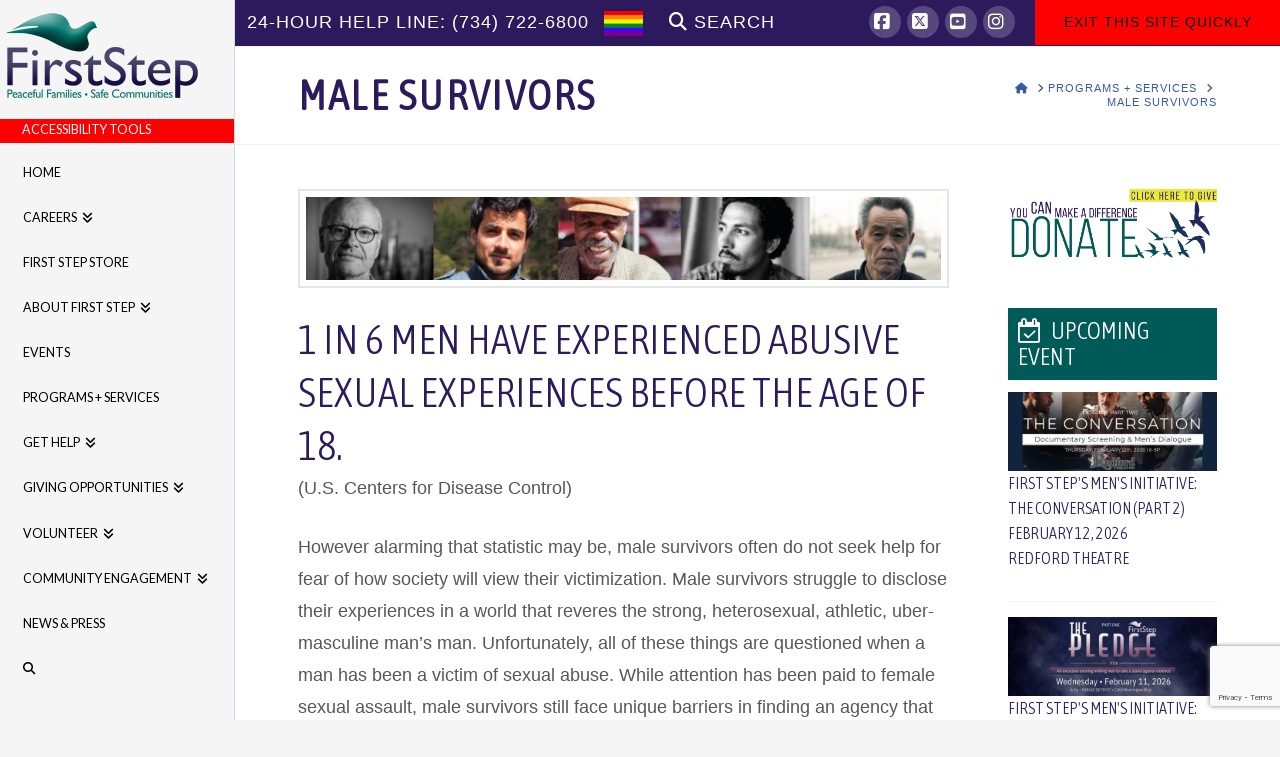

--- FILE ---
content_type: text/html; charset=UTF-8
request_url: https://www.firststep-mi.org/programs-and-services/support-group-for-male-survivors/
body_size: 37880
content:
<!DOCTYPE html>
<html class="no-js" lang="en-US">
<head>
<meta charset="UTF-8">
<meta name="viewport" content="width=device-width, initial-scale=1.0">
<link rel="pingback" href="https://www.firststep-mi.org/cms/xmlrpc.php">
<meta name='robots' content='index, follow, max-image-preview:large, max-snippet:-1, max-video-preview:-1' />
	<style>img:is([sizes="auto" i], [sizes^="auto," i]) { contain-intrinsic-size: 3000px 1500px }</style>
	
	<!-- This site is optimized with the Yoast SEO plugin v26.8 - https://yoast.com/product/yoast-seo-wordpress/ -->
	<title>Male Survivors - First Step - Wayne County&#039;s Domestic Violence and Sexual Assault Comprehensive Agency</title>
	<link rel="canonical" href="https://www.firststep-mi.org/programs-and-services/support-group-for-male-survivors/" />
	<meta property="og:locale" content="en_US" />
	<meta property="og:type" content="article" />
	<meta property="og:title" content="Male Survivors - First Step - Wayne County&#039;s Domestic Violence and Sexual Assault Comprehensive Agency" />
	<meta property="og:description" content="1 in 6 men have experienced abusive sexual experiences before the age of 18. (U.S. Centers for Disease Control) However alarming that statistic may be, male survivors often do not seek help for fear of how society will view their victimization. Male survivors struggle to disclose their experiences in a world that reveres the strong, heterosexual, athletic, uber­-masculine man’s man. ... Read More" />
	<meta property="og:url" content="https://www.firststep-mi.org/programs-and-services/support-group-for-male-survivors/" />
	<meta property="og:site_name" content="First Step - Wayne County&#039;s Domestic Violence and Sexual Assault Comprehensive Agency" />
	<meta property="article:publisher" content="https://www.facebook.com/firststepmi/" />
	<meta property="article:modified_time" content="2019-07-01T18:53:29+00:00" />
	<meta property="og:image" content="https://www.firststep-mi.org/cms/wp-content/uploads/2016/02/2015_fall_newsletter_final_print_pdf.jpg" />
	<meta property="og:image:width" content="1024" />
	<meta property="og:image:height" content="134" />
	<meta property="og:image:type" content="image/jpeg" />
	<meta name="twitter:card" content="summary_large_image" />
	<meta name="twitter:site" content="@FirstStepPeace1" />
	<meta name="twitter:label1" content="Est. reading time" />
	<meta name="twitter:data1" content="1 minute" />
	<script type="application/ld+json" class="yoast-schema-graph">{"@context":"https://schema.org","@graph":[{"@type":"WebPage","@id":"https://www.firststep-mi.org/programs-and-services/support-group-for-male-survivors/","url":"https://www.firststep-mi.org/programs-and-services/support-group-for-male-survivors/","name":"Male Survivors - First Step - Wayne County&#039;s Domestic Violence and Sexual Assault Comprehensive Agency","isPartOf":{"@id":"https://www.firststep-mi.org/#website"},"primaryImageOfPage":{"@id":"https://www.firststep-mi.org/programs-and-services/support-group-for-male-survivors/#primaryimage"},"image":{"@id":"https://www.firststep-mi.org/programs-and-services/support-group-for-male-survivors/#primaryimage"},"thumbnailUrl":"https://www.firststep-mi.org/cms/wp-content/uploads/2016/02/2015_fall_newsletter_final_print_pdf.jpg","datePublished":"2016-02-24T06:59:56+00:00","dateModified":"2019-07-01T18:53:29+00:00","breadcrumb":{"@id":"https://www.firststep-mi.org/programs-and-services/support-group-for-male-survivors/#breadcrumb"},"inLanguage":"en-US","potentialAction":[{"@type":"ReadAction","target":["https://www.firststep-mi.org/programs-and-services/support-group-for-male-survivors/"]}]},{"@type":"ImageObject","inLanguage":"en-US","@id":"https://www.firststep-mi.org/programs-and-services/support-group-for-male-survivors/#primaryimage","url":"https://www.firststep-mi.org/cms/wp-content/uploads/2016/02/2015_fall_newsletter_final_print_pdf.jpg","contentUrl":"https://www.firststep-mi.org/cms/wp-content/uploads/2016/02/2015_fall_newsletter_final_print_pdf.jpg","width":1024,"height":134,"caption":"First Step Project Against Domestic Violence and Sexual Assault"},{"@type":"BreadcrumbList","@id":"https://www.firststep-mi.org/programs-and-services/support-group-for-male-survivors/#breadcrumb","itemListElement":[{"@type":"ListItem","position":1,"name":"Home","item":"https://www.firststep-mi.org/"},{"@type":"ListItem","position":2,"name":"Programs + Services","item":"https://www.firststep-mi.org/programs-and-services/"},{"@type":"ListItem","position":3,"name":"Male Survivors"}]},{"@type":"WebSite","@id":"https://www.firststep-mi.org/#website","url":"https://www.firststep-mi.org/","name":"First Step - Wayne County's Domestic Violence and Sexual Assault Comprehensive Agency","description":"Overcoming Violence Together in Michigan.","publisher":{"@id":"https://www.firststep-mi.org/#organization"},"alternateName":"First Step Project Against Sexual Assault and Domestic Violence","potentialAction":[{"@type":"SearchAction","target":{"@type":"EntryPoint","urlTemplate":"https://www.firststep-mi.org/?s={search_term_string}"},"query-input":{"@type":"PropertyValueSpecification","valueRequired":true,"valueName":"search_term_string"}}],"inLanguage":"en-US"},{"@type":"Organization","@id":"https://www.firststep-mi.org/#organization","name":"First Step - Wayne County's Domestic Violence and Sexual Assault Comprehensive Agency","url":"https://www.firststep-mi.org/","logo":{"@type":"ImageObject","inLanguage":"en-US","@id":"https://www.firststep-mi.org/#/schema/logo/image/","url":"https://www.firststep-mi.org/cms/wp-content/uploads/2016/02/logo-retina.png","contentUrl":"https://www.firststep-mi.org/cms/wp-content/uploads/2016/02/logo-retina.png","width":400,"height":186,"caption":"First Step - Wayne County's Domestic Violence and Sexual Assault Comprehensive Agency"},"image":{"@id":"https://www.firststep-mi.org/#/schema/logo/image/"},"sameAs":["https://www.facebook.com/firststepmi/","https://x.com/FirstStepPeace1","http://www.youtube.com/user/FirstStepPlymouth","https://www.instagram.com/firststepwaynecountymi/"]}]}</script>
	<!-- / Yoast SEO plugin. -->


<link rel='dns-prefetch' href='//www.firststep-mi.org' />
<link rel='dns-prefetch' href='//maxcdn.bootstrapcdn.com' />
<link rel="alternate" type="application/rss+xml" title="First Step - Wayne County&#039;s Domestic Violence and Sexual Assault Comprehensive Agency &raquo; Feed" href="https://www.firststep-mi.org/feed/" />
<link rel="alternate" type="application/rss+xml" title="First Step - Wayne County&#039;s Domestic Violence and Sexual Assault Comprehensive Agency &raquo; Comments Feed" href="https://www.firststep-mi.org/comments/feed/" />
<script type="text/javascript">
/* <![CDATA[ */
window._wpemojiSettings = {"baseUrl":"https:\/\/s.w.org\/images\/core\/emoji\/16.0.1\/72x72\/","ext":".png","svgUrl":"https:\/\/s.w.org\/images\/core\/emoji\/16.0.1\/svg\/","svgExt":".svg","source":{"concatemoji":"https:\/\/www.firststep-mi.org\/cms\/wp-includes\/js\/wp-emoji-release.min.js?ver=38eaffe789e89d6e0cff574da563bbdf"}};
/*! This file is auto-generated */
!function(s,n){var o,i,e;function c(e){try{var t={supportTests:e,timestamp:(new Date).valueOf()};sessionStorage.setItem(o,JSON.stringify(t))}catch(e){}}function p(e,t,n){e.clearRect(0,0,e.canvas.width,e.canvas.height),e.fillText(t,0,0);var t=new Uint32Array(e.getImageData(0,0,e.canvas.width,e.canvas.height).data),a=(e.clearRect(0,0,e.canvas.width,e.canvas.height),e.fillText(n,0,0),new Uint32Array(e.getImageData(0,0,e.canvas.width,e.canvas.height).data));return t.every(function(e,t){return e===a[t]})}function u(e,t){e.clearRect(0,0,e.canvas.width,e.canvas.height),e.fillText(t,0,0);for(var n=e.getImageData(16,16,1,1),a=0;a<n.data.length;a++)if(0!==n.data[a])return!1;return!0}function f(e,t,n,a){switch(t){case"flag":return n(e,"\ud83c\udff3\ufe0f\u200d\u26a7\ufe0f","\ud83c\udff3\ufe0f\u200b\u26a7\ufe0f")?!1:!n(e,"\ud83c\udde8\ud83c\uddf6","\ud83c\udde8\u200b\ud83c\uddf6")&&!n(e,"\ud83c\udff4\udb40\udc67\udb40\udc62\udb40\udc65\udb40\udc6e\udb40\udc67\udb40\udc7f","\ud83c\udff4\u200b\udb40\udc67\u200b\udb40\udc62\u200b\udb40\udc65\u200b\udb40\udc6e\u200b\udb40\udc67\u200b\udb40\udc7f");case"emoji":return!a(e,"\ud83e\udedf")}return!1}function g(e,t,n,a){var r="undefined"!=typeof WorkerGlobalScope&&self instanceof WorkerGlobalScope?new OffscreenCanvas(300,150):s.createElement("canvas"),o=r.getContext("2d",{willReadFrequently:!0}),i=(o.textBaseline="top",o.font="600 32px Arial",{});return e.forEach(function(e){i[e]=t(o,e,n,a)}),i}function t(e){var t=s.createElement("script");t.src=e,t.defer=!0,s.head.appendChild(t)}"undefined"!=typeof Promise&&(o="wpEmojiSettingsSupports",i=["flag","emoji"],n.supports={everything:!0,everythingExceptFlag:!0},e=new Promise(function(e){s.addEventListener("DOMContentLoaded",e,{once:!0})}),new Promise(function(t){var n=function(){try{var e=JSON.parse(sessionStorage.getItem(o));if("object"==typeof e&&"number"==typeof e.timestamp&&(new Date).valueOf()<e.timestamp+604800&&"object"==typeof e.supportTests)return e.supportTests}catch(e){}return null}();if(!n){if("undefined"!=typeof Worker&&"undefined"!=typeof OffscreenCanvas&&"undefined"!=typeof URL&&URL.createObjectURL&&"undefined"!=typeof Blob)try{var e="postMessage("+g.toString()+"("+[JSON.stringify(i),f.toString(),p.toString(),u.toString()].join(",")+"));",a=new Blob([e],{type:"text/javascript"}),r=new Worker(URL.createObjectURL(a),{name:"wpTestEmojiSupports"});return void(r.onmessage=function(e){c(n=e.data),r.terminate(),t(n)})}catch(e){}c(n=g(i,f,p,u))}t(n)}).then(function(e){for(var t in e)n.supports[t]=e[t],n.supports.everything=n.supports.everything&&n.supports[t],"flag"!==t&&(n.supports.everythingExceptFlag=n.supports.everythingExceptFlag&&n.supports[t]);n.supports.everythingExceptFlag=n.supports.everythingExceptFlag&&!n.supports.flag,n.DOMReady=!1,n.readyCallback=function(){n.DOMReady=!0}}).then(function(){return e}).then(function(){var e;n.supports.everything||(n.readyCallback(),(e=n.source||{}).concatemoji?t(e.concatemoji):e.wpemoji&&e.twemoji&&(t(e.twemoji),t(e.wpemoji)))}))}((window,document),window._wpemojiSettings);
/* ]]> */
</script>
<style id='wp-emoji-styles-inline-css' type='text/css'>

	img.wp-smiley, img.emoji {
		display: inline !important;
		border: none !important;
		box-shadow: none !important;
		height: 1em !important;
		width: 1em !important;
		margin: 0 0.07em !important;
		vertical-align: -0.1em !important;
		background: none !important;
		padding: 0 !important;
	}
</style>
<link rel='stylesheet' id='wp-block-library-css' href='https://www.firststep-mi.org/cms/wp-includes/css/dist/block-library/style.min.css?ver=38eaffe789e89d6e0cff574da563bbdf' type='text/css' media='all' />
<style id='wp-block-library-theme-inline-css' type='text/css'>
.wp-block-audio :where(figcaption){color:#555;font-size:13px;text-align:center}.is-dark-theme .wp-block-audio :where(figcaption){color:#ffffffa6}.wp-block-audio{margin:0 0 1em}.wp-block-code{border:1px solid #ccc;border-radius:4px;font-family:Menlo,Consolas,monaco,monospace;padding:.8em 1em}.wp-block-embed :where(figcaption){color:#555;font-size:13px;text-align:center}.is-dark-theme .wp-block-embed :where(figcaption){color:#ffffffa6}.wp-block-embed{margin:0 0 1em}.blocks-gallery-caption{color:#555;font-size:13px;text-align:center}.is-dark-theme .blocks-gallery-caption{color:#ffffffa6}:root :where(.wp-block-image figcaption){color:#555;font-size:13px;text-align:center}.is-dark-theme :root :where(.wp-block-image figcaption){color:#ffffffa6}.wp-block-image{margin:0 0 1em}.wp-block-pullquote{border-bottom:4px solid;border-top:4px solid;color:currentColor;margin-bottom:1.75em}.wp-block-pullquote cite,.wp-block-pullquote footer,.wp-block-pullquote__citation{color:currentColor;font-size:.8125em;font-style:normal;text-transform:uppercase}.wp-block-quote{border-left:.25em solid;margin:0 0 1.75em;padding-left:1em}.wp-block-quote cite,.wp-block-quote footer{color:currentColor;font-size:.8125em;font-style:normal;position:relative}.wp-block-quote:where(.has-text-align-right){border-left:none;border-right:.25em solid;padding-left:0;padding-right:1em}.wp-block-quote:where(.has-text-align-center){border:none;padding-left:0}.wp-block-quote.is-large,.wp-block-quote.is-style-large,.wp-block-quote:where(.is-style-plain){border:none}.wp-block-search .wp-block-search__label{font-weight:700}.wp-block-search__button{border:1px solid #ccc;padding:.375em .625em}:where(.wp-block-group.has-background){padding:1.25em 2.375em}.wp-block-separator.has-css-opacity{opacity:.4}.wp-block-separator{border:none;border-bottom:2px solid;margin-left:auto;margin-right:auto}.wp-block-separator.has-alpha-channel-opacity{opacity:1}.wp-block-separator:not(.is-style-wide):not(.is-style-dots){width:100px}.wp-block-separator.has-background:not(.is-style-dots){border-bottom:none;height:1px}.wp-block-separator.has-background:not(.is-style-wide):not(.is-style-dots){height:2px}.wp-block-table{margin:0 0 1em}.wp-block-table td,.wp-block-table th{word-break:normal}.wp-block-table :where(figcaption){color:#555;font-size:13px;text-align:center}.is-dark-theme .wp-block-table :where(figcaption){color:#ffffffa6}.wp-block-video :where(figcaption){color:#555;font-size:13px;text-align:center}.is-dark-theme .wp-block-video :where(figcaption){color:#ffffffa6}.wp-block-video{margin:0 0 1em}:root :where(.wp-block-template-part.has-background){margin-bottom:0;margin-top:0;padding:1.25em 2.375em}
</style>
<style id='classic-theme-styles-inline-css' type='text/css'>
/*! This file is auto-generated */
.wp-block-button__link{color:#fff;background-color:#32373c;border-radius:9999px;box-shadow:none;text-decoration:none;padding:calc(.667em + 2px) calc(1.333em + 2px);font-size:1.125em}.wp-block-file__button{background:#32373c;color:#fff;text-decoration:none}
</style>
<style id='global-styles-inline-css' type='text/css'>
:root{--wp--preset--aspect-ratio--square: 1;--wp--preset--aspect-ratio--4-3: 4/3;--wp--preset--aspect-ratio--3-4: 3/4;--wp--preset--aspect-ratio--3-2: 3/2;--wp--preset--aspect-ratio--2-3: 2/3;--wp--preset--aspect-ratio--16-9: 16/9;--wp--preset--aspect-ratio--9-16: 9/16;--wp--preset--color--black: #000000;--wp--preset--color--cyan-bluish-gray: #abb8c3;--wp--preset--color--white: #ffffff;--wp--preset--color--pale-pink: #f78da7;--wp--preset--color--vivid-red: #cf2e2e;--wp--preset--color--luminous-vivid-orange: #ff6900;--wp--preset--color--luminous-vivid-amber: #fcb900;--wp--preset--color--light-green-cyan: #7bdcb5;--wp--preset--color--vivid-green-cyan: #00d084;--wp--preset--color--pale-cyan-blue: #8ed1fc;--wp--preset--color--vivid-cyan-blue: #0693e3;--wp--preset--color--vivid-purple: #9b51e0;--wp--preset--gradient--vivid-cyan-blue-to-vivid-purple: linear-gradient(135deg,rgba(6,147,227,1) 0%,rgb(155,81,224) 100%);--wp--preset--gradient--light-green-cyan-to-vivid-green-cyan: linear-gradient(135deg,rgb(122,220,180) 0%,rgb(0,208,130) 100%);--wp--preset--gradient--luminous-vivid-amber-to-luminous-vivid-orange: linear-gradient(135deg,rgba(252,185,0,1) 0%,rgba(255,105,0,1) 100%);--wp--preset--gradient--luminous-vivid-orange-to-vivid-red: linear-gradient(135deg,rgba(255,105,0,1) 0%,rgb(207,46,46) 100%);--wp--preset--gradient--very-light-gray-to-cyan-bluish-gray: linear-gradient(135deg,rgb(238,238,238) 0%,rgb(169,184,195) 100%);--wp--preset--gradient--cool-to-warm-spectrum: linear-gradient(135deg,rgb(74,234,220) 0%,rgb(151,120,209) 20%,rgb(207,42,186) 40%,rgb(238,44,130) 60%,rgb(251,105,98) 80%,rgb(254,248,76) 100%);--wp--preset--gradient--blush-light-purple: linear-gradient(135deg,rgb(255,206,236) 0%,rgb(152,150,240) 100%);--wp--preset--gradient--blush-bordeaux: linear-gradient(135deg,rgb(254,205,165) 0%,rgb(254,45,45) 50%,rgb(107,0,62) 100%);--wp--preset--gradient--luminous-dusk: linear-gradient(135deg,rgb(255,203,112) 0%,rgb(199,81,192) 50%,rgb(65,88,208) 100%);--wp--preset--gradient--pale-ocean: linear-gradient(135deg,rgb(255,245,203) 0%,rgb(182,227,212) 50%,rgb(51,167,181) 100%);--wp--preset--gradient--electric-grass: linear-gradient(135deg,rgb(202,248,128) 0%,rgb(113,206,126) 100%);--wp--preset--gradient--midnight: linear-gradient(135deg,rgb(2,3,129) 0%,rgb(40,116,252) 100%);--wp--preset--font-size--small: 13px;--wp--preset--font-size--medium: 20px;--wp--preset--font-size--large: 36px;--wp--preset--font-size--x-large: 42px;--wp--preset--spacing--20: 0.44rem;--wp--preset--spacing--30: 0.67rem;--wp--preset--spacing--40: 1rem;--wp--preset--spacing--50: 1.5rem;--wp--preset--spacing--60: 2.25rem;--wp--preset--spacing--70: 3.38rem;--wp--preset--spacing--80: 5.06rem;--wp--preset--shadow--natural: 6px 6px 9px rgba(0, 0, 0, 0.2);--wp--preset--shadow--deep: 12px 12px 50px rgba(0, 0, 0, 0.4);--wp--preset--shadow--sharp: 6px 6px 0px rgba(0, 0, 0, 0.2);--wp--preset--shadow--outlined: 6px 6px 0px -3px rgba(255, 255, 255, 1), 6px 6px rgba(0, 0, 0, 1);--wp--preset--shadow--crisp: 6px 6px 0px rgba(0, 0, 0, 1);}:where(.is-layout-flex){gap: 0.5em;}:where(.is-layout-grid){gap: 0.5em;}body .is-layout-flex{display: flex;}.is-layout-flex{flex-wrap: wrap;align-items: center;}.is-layout-flex > :is(*, div){margin: 0;}body .is-layout-grid{display: grid;}.is-layout-grid > :is(*, div){margin: 0;}:where(.wp-block-columns.is-layout-flex){gap: 2em;}:where(.wp-block-columns.is-layout-grid){gap: 2em;}:where(.wp-block-post-template.is-layout-flex){gap: 1.25em;}:where(.wp-block-post-template.is-layout-grid){gap: 1.25em;}.has-black-color{color: var(--wp--preset--color--black) !important;}.has-cyan-bluish-gray-color{color: var(--wp--preset--color--cyan-bluish-gray) !important;}.has-white-color{color: var(--wp--preset--color--white) !important;}.has-pale-pink-color{color: var(--wp--preset--color--pale-pink) !important;}.has-vivid-red-color{color: var(--wp--preset--color--vivid-red) !important;}.has-luminous-vivid-orange-color{color: var(--wp--preset--color--luminous-vivid-orange) !important;}.has-luminous-vivid-amber-color{color: var(--wp--preset--color--luminous-vivid-amber) !important;}.has-light-green-cyan-color{color: var(--wp--preset--color--light-green-cyan) !important;}.has-vivid-green-cyan-color{color: var(--wp--preset--color--vivid-green-cyan) !important;}.has-pale-cyan-blue-color{color: var(--wp--preset--color--pale-cyan-blue) !important;}.has-vivid-cyan-blue-color{color: var(--wp--preset--color--vivid-cyan-blue) !important;}.has-vivid-purple-color{color: var(--wp--preset--color--vivid-purple) !important;}.has-black-background-color{background-color: var(--wp--preset--color--black) !important;}.has-cyan-bluish-gray-background-color{background-color: var(--wp--preset--color--cyan-bluish-gray) !important;}.has-white-background-color{background-color: var(--wp--preset--color--white) !important;}.has-pale-pink-background-color{background-color: var(--wp--preset--color--pale-pink) !important;}.has-vivid-red-background-color{background-color: var(--wp--preset--color--vivid-red) !important;}.has-luminous-vivid-orange-background-color{background-color: var(--wp--preset--color--luminous-vivid-orange) !important;}.has-luminous-vivid-amber-background-color{background-color: var(--wp--preset--color--luminous-vivid-amber) !important;}.has-light-green-cyan-background-color{background-color: var(--wp--preset--color--light-green-cyan) !important;}.has-vivid-green-cyan-background-color{background-color: var(--wp--preset--color--vivid-green-cyan) !important;}.has-pale-cyan-blue-background-color{background-color: var(--wp--preset--color--pale-cyan-blue) !important;}.has-vivid-cyan-blue-background-color{background-color: var(--wp--preset--color--vivid-cyan-blue) !important;}.has-vivid-purple-background-color{background-color: var(--wp--preset--color--vivid-purple) !important;}.has-black-border-color{border-color: var(--wp--preset--color--black) !important;}.has-cyan-bluish-gray-border-color{border-color: var(--wp--preset--color--cyan-bluish-gray) !important;}.has-white-border-color{border-color: var(--wp--preset--color--white) !important;}.has-pale-pink-border-color{border-color: var(--wp--preset--color--pale-pink) !important;}.has-vivid-red-border-color{border-color: var(--wp--preset--color--vivid-red) !important;}.has-luminous-vivid-orange-border-color{border-color: var(--wp--preset--color--luminous-vivid-orange) !important;}.has-luminous-vivid-amber-border-color{border-color: var(--wp--preset--color--luminous-vivid-amber) !important;}.has-light-green-cyan-border-color{border-color: var(--wp--preset--color--light-green-cyan) !important;}.has-vivid-green-cyan-border-color{border-color: var(--wp--preset--color--vivid-green-cyan) !important;}.has-pale-cyan-blue-border-color{border-color: var(--wp--preset--color--pale-cyan-blue) !important;}.has-vivid-cyan-blue-border-color{border-color: var(--wp--preset--color--vivid-cyan-blue) !important;}.has-vivid-purple-border-color{border-color: var(--wp--preset--color--vivid-purple) !important;}.has-vivid-cyan-blue-to-vivid-purple-gradient-background{background: var(--wp--preset--gradient--vivid-cyan-blue-to-vivid-purple) !important;}.has-light-green-cyan-to-vivid-green-cyan-gradient-background{background: var(--wp--preset--gradient--light-green-cyan-to-vivid-green-cyan) !important;}.has-luminous-vivid-amber-to-luminous-vivid-orange-gradient-background{background: var(--wp--preset--gradient--luminous-vivid-amber-to-luminous-vivid-orange) !important;}.has-luminous-vivid-orange-to-vivid-red-gradient-background{background: var(--wp--preset--gradient--luminous-vivid-orange-to-vivid-red) !important;}.has-very-light-gray-to-cyan-bluish-gray-gradient-background{background: var(--wp--preset--gradient--very-light-gray-to-cyan-bluish-gray) !important;}.has-cool-to-warm-spectrum-gradient-background{background: var(--wp--preset--gradient--cool-to-warm-spectrum) !important;}.has-blush-light-purple-gradient-background{background: var(--wp--preset--gradient--blush-light-purple) !important;}.has-blush-bordeaux-gradient-background{background: var(--wp--preset--gradient--blush-bordeaux) !important;}.has-luminous-dusk-gradient-background{background: var(--wp--preset--gradient--luminous-dusk) !important;}.has-pale-ocean-gradient-background{background: var(--wp--preset--gradient--pale-ocean) !important;}.has-electric-grass-gradient-background{background: var(--wp--preset--gradient--electric-grass) !important;}.has-midnight-gradient-background{background: var(--wp--preset--gradient--midnight) !important;}.has-small-font-size{font-size: var(--wp--preset--font-size--small) !important;}.has-medium-font-size{font-size: var(--wp--preset--font-size--medium) !important;}.has-large-font-size{font-size: var(--wp--preset--font-size--large) !important;}.has-x-large-font-size{font-size: var(--wp--preset--font-size--x-large) !important;}
:where(.wp-block-post-template.is-layout-flex){gap: 1.25em;}:where(.wp-block-post-template.is-layout-grid){gap: 1.25em;}
:where(.wp-block-columns.is-layout-flex){gap: 2em;}:where(.wp-block-columns.is-layout-grid){gap: 2em;}
:root :where(.wp-block-pullquote){font-size: 1.5em;line-height: 1.6;}
</style>
<link rel='stylesheet' id='ctf_styles-css' href='https://www.firststep-mi.org/cms/wp-content/plugins/custom-twitter-feeds/css/ctf-styles.min.css?ver=2.3.1' type='text/css' media='all' />
<link rel='stylesheet' id='events-manager-css' href='https://www.firststep-mi.org/cms/wp-content/plugins/events-manager/includes/css/events-manager.css?ver=7.2.3.1' type='text/css' media='all' />
<style id='events-manager-inline-css' type='text/css'>
body .em { --font-family : inherit; --font-weight : inherit; --font-size : 1em; --line-height : inherit; }
</style>
<link rel='stylesheet' id='simply-gallery-block-frontend-css' href='https://www.firststep-mi.org/cms/wp-content/plugins/simply-gallery-block/blocks/pgc_sgb.min.style.css?ver=3.3.2' type='text/css' media='all' />
<link rel='stylesheet' id='pgc-simply-gallery-plugin-lightbox-style-css' href='https://www.firststep-mi.org/cms/wp-content/plugins/simply-gallery-block/plugins/pgc_sgb_lightbox.min.style.css?ver=3.3.2' type='text/css' media='all' />
<link rel='stylesheet' id='cff-css' href='https://www.firststep-mi.org/cms/wp-content/plugins/custom-facebook-feed/assets/css/cff-style.min.css?ver=4.3.4' type='text/css' media='all' />
<link rel='stylesheet' id='sb-font-awesome-css' href='https://maxcdn.bootstrapcdn.com/font-awesome/4.7.0/css/font-awesome.min.css?ver=38eaffe789e89d6e0cff574da563bbdf' type='text/css' media='all' />
<link rel='stylesheet' id='x-stack-css' href='https://www.firststep-mi.org/cms/wp-content/themes/x/framework/dist/css/site/stacks/renew.css?ver=10.6.8' type='text/css' media='all' />
<link rel='stylesheet' id='x-child-css' href='https://www.firststep-mi.org/cms/wp-content/themes/x-child/style.css?ver=10.6.8' type='text/css' media='all' />
<style id='cs-inline-css' type='text/css'>
@media (min-width:1200px){.x-hide-xl{display:none !important;}}@media (min-width:979px) and (max-width:1199px){.x-hide-lg{display:none !important;}}@media (min-width:767px) and (max-width:978px){.x-hide-md{display:none !important;}}@media (min-width:480px) and (max-width:766px){.x-hide-sm{display:none !important;}}@media (max-width:479px){.x-hide-xs{display:none !important;}} a,h1 a:hover,h2 a:hover,h3 a:hover,h4 a:hover,h5 a:hover,h6 a:hover,.x-comment-time:hover,#reply-title small a,.comment-reply-link:hover,.x-comment-author a:hover,.x-recent-posts a:hover .h-recent-posts{color:#365aa6;}a:hover,#reply-title small a:hover{color:#ebe839;}.entry-title i,.entry-title svg{color:hsl(0,0%,100%);}a.x-img-thumbnail:hover,li.bypostauthor > article.comment{border-color:#365aa6;}.flex-direction-nav a,.flex-control-nav a:hover,.flex-control-nav a.flex-active,.x-dropcap,.x-skill-bar .bar,.x-pricing-column.featured h2,.h-comments-title small,.x-pagination a:hover,.woocommerce-pagination a:hover,.x-entry-share .x-share:hover,.entry-thumb,.widget_tag_cloud .tagcloud a:hover,.widget_product_tag_cloud .tagcloud a:hover,.x-highlight,.x-recent-posts .x-recent-posts-img:after,.x-portfolio-filters{background-color:#365aa6;}.x-portfolio-filters:hover{background-color:#ebe839;}.x-main{width:calc(74% - 3.20197%);}.x-sidebar{width:calc(100% - 3.20197% - 74%);}.h-landmark{font-weight:400;}.x-comment-author a{color:hsl(0,0%,34%);}.x-comment-author a,.comment-form-author label,.comment-form-email label,.comment-form-url label,.comment-form-rating label,.comment-form-comment label,.widget_calendar #wp-calendar caption,.widget_calendar #wp-calendar th,.x-accordion-heading .x-accordion-toggle,.x-nav-tabs > li > a:hover,.x-nav-tabs > .active > a,.x-nav-tabs > .active > a:hover{color:#2c1a5c;}.widget_calendar #wp-calendar th{border-bottom-color:#2c1a5c;}.x-pagination span.current,.woocommerce-pagination span[aria-current],.x-portfolio-filters-menu,.widget_tag_cloud .tagcloud a,.h-feature-headline span i,.widget_price_filter .ui-slider .ui-slider-handle{background-color:#2c1a5c;}@media (max-width:978.98px){}html{font-size:16px;}@media (min-width:500px){html{font-size:calc(16px + (16 - 16) * ((100vw - 500px) / (1000 - 500)));}}@media (min-width:1000px){html{font-size:16px;}}body{font-style:normal;font-weight:400;color:hsl(0,0%,34%);background-color:#f5f5f5;}.w-b{font-weight:400 !important;}h1,h2,h3,h4,h5,h6,.h1,.h2,.h3,.h4,.h5,.h6,.x-text-headline{font-family:"Asap Condensed",sans-serif;font-style:normal;font-weight:300;text-transform:uppercase;}h1,.h1{letter-spacing:0.006em;}h2,.h2{letter-spacing:0.033em;}h3,.h3{letter-spacing:0em;}h4,.h4{letter-spacing:0em;}h5,.h5{letter-spacing:0em;}h6,.h6{letter-spacing:0em;}.w-h{font-weight:300 !important;}.x-container.width{width:88%;}.x-container.max{max-width:1100px;}.x-bar-content.x-container.width{flex-basis:88%;}.x-main.full{float:none;clear:both;display:block;width:auto;}@media (max-width:978.98px){.x-main.full,.x-main.left,.x-main.right,.x-sidebar.left,.x-sidebar.right{float:none;display:block;width:auto !important;}}.entry-header,.entry-content{font-size:1.125rem;}body,input,button,select,textarea{font-family:"Gill Sans","Gill Sans MT",Calibri,sans-serif;}h1,h2,h3,h4,h5,h6,.h1,.h2,.h3,.h4,.h5,.h6,h1 a,h2 a,h3 a,h4 a,h5 a,h6 a,.h1 a,.h2 a,.h3 a,.h4 a,.h5 a,.h6 a,blockquote{color:#2c1a5c;}.cfc-h-tx{color:#2c1a5c !important;}.cfc-h-bd{border-color:#2c1a5c !important;}.cfc-h-bg{background-color:#2c1a5c !important;}.cfc-b-tx{color:hsl(0,0%,34%) !important;}.cfc-b-bd{border-color:hsl(0,0%,34%) !important;}.cfc-b-bg{background-color:hsl(0,0%,34%) !important;}.x-btn,.button,[type="submit"]{color:#005a57;border-color:#005a57;background-color:hsla(0,0%,100%,0);text-shadow:0 0.075em 0.075em rgba(0,0,0,0.5);border-radius:0.25em;}.x-btn:hover,.button:hover,[type="submit"]:hover{color:hsl(0,0%,100%);border-color:#007573;background-color:#2c1a5c;text-shadow:0 0.075em 0.075em rgba(0,0,0,0.5);}.x-btn.x-btn-real,.x-btn.x-btn-real:hover{margin-bottom:0.25em;text-shadow:0 0.075em 0.075em rgba(0,0,0,0.65);}.x-btn.x-btn-real{box-shadow:0 0.25em 0 0 #a71000,0 4px 9px rgba(0,0,0,0.75);}.x-btn.x-btn-real:hover{box-shadow:0 0.25em 0 0 #a71000,0 4px 9px rgba(0,0,0,0.75);}.x-btn.x-btn-flat,.x-btn.x-btn-flat:hover{margin-bottom:0;text-shadow:0 0.075em 0.075em rgba(0,0,0,0.65);box-shadow:none;}.x-btn.x-btn-transparent,.x-btn.x-btn-transparent:hover{margin-bottom:0;border-width:3px;text-shadow:none;text-transform:uppercase;background-color:transparent;box-shadow:none;}.h-widget:before,.x-flickr-widget .h-widget:before,.x-dribbble-widget .h-widget:before{position:relative;font-weight:normal;font-style:normal;line-height:1;text-decoration:inherit;-webkit-font-smoothing:antialiased;speak:none;}.h-widget:before{padding-right:0.4em;font-family:"fontawesome";}.x-flickr-widget .h-widget:before,.x-dribbble-widget .h-widget:before{top:0.025em;padding-right:0.35em;font-family:"foundationsocial";font-size:0.785em;}.widget_archive .h-widget:before{content:"\f303";top:-0.045em;font-size:0.925em;}.widget_calendar .h-widget:before{content:"\f073";top:-0.0825em;font-size:0.85em;}.widget_categories .h-widget:before,.widget_product_categories .h-widget:before{content:"\f02e";font-size:0.95em;}.widget_nav_menu .h-widget:before,.widget_layered_nav .h-widget:before{content:"\f0c9";}.widget_meta .h-widget:before{content:"\f0fe";top:-0.065em;font-size:0.895em;}.widget_pages .h-widget:before{font-family:"FontAwesomeRegular";content:"\f15c";top:-0.065em;font-size:0.85em;}.widget_recent_reviews .h-widget:before,.widget_recent_comments .h-widget:before{content:"\f086";top:-0.065em;font-size:0.895em;}.widget_recent_entries .h-widget:before{content:"\f02d";top:-0.045em;font-size:0.875em;}.widget_rss .h-widget:before{content:"\f09e";padding-right:0.2em;}.widget_search .h-widget:before,.widget_product_search .h-widget:before{content:"\f0a4";top:-0.075em;font-size:0.85em;}.widget_tag_cloud .h-widget:before,.widget_product_tag_cloud .h-widget:before{content:"\f02c";font-size:0.925em;}.widget_text .h-widget:before{content:"\f054";padding-right:0.4em;font-size:0.925em;}.x-dribbble-widget .h-widget:before{content:"\f009";}.x-flickr-widget .h-widget:before{content:"\f010";padding-right:0.35em;}.widget_best_sellers .h-widget:before{content:"\f091";top:-0.0975em;font-size:0.815em;}.widget_shopping_cart .h-widget:before{content:"\f07a";top:-0.05em;font-size:0.945em;}.widget_products .h-widget:before{content:"\f0f2";top:-0.05em;font-size:0.945em;}.widget_featured_products .h-widget:before{content:"\f0a3";}.widget_layered_nav_filters .h-widget:before{content:"\f046";top:1px;}.widget_onsale .h-widget:before{content:"\f02b";font-size:0.925em;}.widget_price_filter .h-widget:before{content:"\f0d6";font-size:1.025em;}.widget_random_products .h-widget:before{content:"\f074";font-size:0.925em;}.widget_recently_viewed_products .h-widget:before{content:"\f06e";}.widget_recent_products .h-widget:before{content:"\f08d";top:-0.035em;font-size:0.9em;}.widget_top_rated_products .h-widget:before{content:"\f075";top:-0.145em;font-size:0.885em;}.x-topbar .p-info,.x-topbar .p-info a,.x-topbar .x-social-global a{color:#ffffff;}.x-topbar .p-info a:hover{color:#959baf;}.x-topbar{background-color:#2c1a5c;}.x-logobar{background-color:hsl(0,0%,100%);}.x-navbar .desktop .x-nav > li:before{padding-top:19px;}.x-navbar .desktop .x-nav > li > a,.x-navbar .desktop .sub-menu li > a,.x-navbar .mobile .x-nav li a{color:hsl(0,0%,0%);}.x-navbar .desktop .x-nav > li > a:hover,.x-navbar .desktop .x-nav > .x-active > a,.x-navbar .desktop .x-nav > .current-menu-item > a,.x-navbar .desktop .sub-menu li > a:hover,.x-navbar .desktop .sub-menu li.x-active > a,.x-navbar .desktop .sub-menu li.current-menu-item > a,.x-navbar .desktop .x-nav .x-megamenu > .sub-menu > li > a,.x-navbar .mobile .x-nav li > a:hover,.x-navbar .mobile .x-nav li.x-active > a,.x-navbar .mobile .x-nav li.current-menu-item > a{color:#365aa6;}.x-btn-navbar,.x-btn-navbar:hover{color:#ffffff;}.x-navbar .desktop .sub-menu li:before,.x-navbar .desktop .sub-menu li:after{background-color:hsl(0,0%,0%);}.x-navbar,.x-navbar .sub-menu{background-color:hsl(210,0%,96%) !important;}.x-btn-navbar,.x-btn-navbar.collapsed:hover{background-color:#2c1a5c;}.x-btn-navbar.collapsed{background-color:#007573;}.x-navbar .desktop .x-nav > li > a:hover > span,.x-navbar .desktop .x-nav > li.x-active > a > span,.x-navbar .desktop .x-nav > li.current-menu-item > a > span{box-shadow:0 2px 0 0 #365aa6;}.x-navbar .desktop .x-nav > li > a{padding-top:calc((34px - 12.5px) / 2);padding-bottom:calc((34px - 12.5px) / 2);padding-left:10%;padding-right:10%;}.desktop .x-megamenu > .sub-menu{width:calc(879px - 235px);}.x-widgetbar{left:235px;}.x-navbar .desktop .x-nav > li ul{top:90px;}.x-colophon.bottom{background-color:#2c1a5c;}.x-colophon.bottom,.x-colophon.bottom a,.x-colophon.bottom .x-social-global a{color:#ffffff;}body.x-navbar-fixed-left-active{padding-left:235px;}.x-navbar{width:235px;}.x-navbar-inner{min-height:90px;}.x-logobar-inner{padding-top:15px;padding-bottom:0px;}.x-brand{margin-top:10px;font-family:"Lato",sans-serif;font-size:42px;font-style:normal;font-weight:700;letter-spacing:-0.035em;color:#272727;}.x-brand:hover,.x-brand:focus{color:#272727;}.x-brand img{width:calc(400px / 2);}.x-navbar .x-nav-wrap .x-nav > li > a{font-family:"Lato",sans-serif;font-style:normal;font-weight:400;letter-spacing:0em;text-transform:uppercase;}.x-navbar .desktop .x-nav > li > a{font-size:12.5px;}.x-navbar .desktop .x-nav > li > a > span{margin-right:-0em;}.x-btn-navbar{margin-top:20px;}.x-btn-navbar,.x-btn-navbar.collapsed{font-size:24px;}@media (max-width:979px){body.x-navbar-fixed-left-active,body.x-navbar-fixed-right-active{padding:0;}.x-navbar{width:auto;}.x-navbar .x-navbar-inner > .x-container.width{width:88%;}.x-brand{margin-top:10px;}.x-widgetbar{left:0;right:0;}}.x-colophon.bottom{background-color:#2c1a5c;}.x-colophon.bottom,.x-colophon.bottom a,.x-colophon.bottom .x-social-global a{color:#ffffff;}.bg .mejs-container,.x-video .mejs-container{position:unset !important;} @font-face{font-family:'FontAwesomePro';font-style:normal;font-weight:900;font-display:block;src:url('https://www.firststep-mi.org/cms/wp-content/plugins/cornerstone/assets/fonts/fa-solid-900.woff2?ver=6.7.2') format('woff2'),url('https://www.firststep-mi.org/cms/wp-content/plugins/cornerstone/assets/fonts/fa-solid-900.ttf?ver=6.7.2') format('truetype');}[data-x-fa-pro-icon]{font-family:"FontAwesomePro" !important;}[data-x-fa-pro-icon]:before{content:attr(data-x-fa-pro-icon);}[data-x-icon],[data-x-icon-o],[data-x-icon-l],[data-x-icon-s],[data-x-icon-b],[data-x-icon-sr],[data-x-icon-ss],[data-x-icon-sl],[data-x-fa-pro-icon],[class*="cs-fa-"]{display:inline-flex;font-style:normal;font-weight:400;text-decoration:inherit;text-rendering:auto;-webkit-font-smoothing:antialiased;-moz-osx-font-smoothing:grayscale;}[data-x-icon].left,[data-x-icon-o].left,[data-x-icon-l].left,[data-x-icon-s].left,[data-x-icon-b].left,[data-x-icon-sr].left,[data-x-icon-ss].left,[data-x-icon-sl].left,[data-x-fa-pro-icon].left,[class*="cs-fa-"].left{margin-right:0.5em;}[data-x-icon].right,[data-x-icon-o].right,[data-x-icon-l].right,[data-x-icon-s].right,[data-x-icon-b].right,[data-x-icon-sr].right,[data-x-icon-ss].right,[data-x-icon-sl].right,[data-x-fa-pro-icon].right,[class*="cs-fa-"].right{margin-left:0.5em;}[data-x-icon]:before,[data-x-icon-o]:before,[data-x-icon-l]:before,[data-x-icon-s]:before,[data-x-icon-b]:before,[data-x-icon-sr]:before,[data-x-icon-ss]:before,[data-x-icon-sl]:before,[data-x-fa-pro-icon]:before,[class*="cs-fa-"]:before{line-height:1;}@font-face{font-family:'FontAwesome';font-style:normal;font-weight:900;font-display:block;src:url('https://www.firststep-mi.org/cms/wp-content/plugins/cornerstone/assets/fonts/fa-solid-900.woff2?ver=6.7.2') format('woff2'),url('https://www.firststep-mi.org/cms/wp-content/plugins/cornerstone/assets/fonts/fa-solid-900.ttf?ver=6.7.2') format('truetype');}[data-x-icon],[data-x-icon-s],[data-x-icon][class*="cs-fa-"]{font-family:"FontAwesome" !important;font-weight:900;}[data-x-icon]:before,[data-x-icon][class*="cs-fa-"]:before{content:attr(data-x-icon);}[data-x-icon-s]:before{content:attr(data-x-icon-s);}@font-face{font-family:'FontAwesomeRegular';font-style:normal;font-weight:400;font-display:block;src:url('https://www.firststep-mi.org/cms/wp-content/plugins/cornerstone/assets/fonts/fa-regular-400.woff2?ver=6.7.2') format('woff2'),url('https://www.firststep-mi.org/cms/wp-content/plugins/cornerstone/assets/fonts/fa-regular-400.ttf?ver=6.7.2') format('truetype');}@font-face{font-family:'FontAwesomePro';font-style:normal;font-weight:400;font-display:block;src:url('https://www.firststep-mi.org/cms/wp-content/plugins/cornerstone/assets/fonts/fa-regular-400.woff2?ver=6.7.2') format('woff2'),url('https://www.firststep-mi.org/cms/wp-content/plugins/cornerstone/assets/fonts/fa-regular-400.ttf?ver=6.7.2') format('truetype');}[data-x-icon-o]{font-family:"FontAwesomeRegular" !important;}[data-x-icon-o]:before{content:attr(data-x-icon-o);}@font-face{font-family:'FontAwesomeLight';font-style:normal;font-weight:300;font-display:block;src:url('https://www.firststep-mi.org/cms/wp-content/plugins/cornerstone/assets/fonts/fa-light-300.woff2?ver=6.7.2') format('woff2'),url('https://www.firststep-mi.org/cms/wp-content/plugins/cornerstone/assets/fonts/fa-light-300.ttf?ver=6.7.2') format('truetype');}@font-face{font-family:'FontAwesomePro';font-style:normal;font-weight:300;font-display:block;src:url('https://www.firststep-mi.org/cms/wp-content/plugins/cornerstone/assets/fonts/fa-light-300.woff2?ver=6.7.2') format('woff2'),url('https://www.firststep-mi.org/cms/wp-content/plugins/cornerstone/assets/fonts/fa-light-300.ttf?ver=6.7.2') format('truetype');}[data-x-icon-l]{font-family:"FontAwesomeLight" !important;font-weight:300;}[data-x-icon-l]:before{content:attr(data-x-icon-l);}@font-face{font-family:'FontAwesomeBrands';font-style:normal;font-weight:normal;font-display:block;src:url('https://www.firststep-mi.org/cms/wp-content/plugins/cornerstone/assets/fonts/fa-brands-400.woff2?ver=6.7.2') format('woff2'),url('https://www.firststep-mi.org/cms/wp-content/plugins/cornerstone/assets/fonts/fa-brands-400.ttf?ver=6.7.2') format('truetype');}[data-x-icon-b]{font-family:"FontAwesomeBrands" !important;}[data-x-icon-b]:before{content:attr(data-x-icon-b);}.widget.widget_rss li .rsswidget:before{content:"\f35d";padding-right:0.4em;font-family:"FontAwesome";}
</style>
<script type="text/javascript" src="https://www.firststep-mi.org/cms/wp-includes/js/jquery/jquery.min.js?ver=3.7.1" id="jquery-core-js"></script>
<script type="text/javascript" src="https://www.firststep-mi.org/cms/wp-includes/js/jquery/jquery-migrate.min.js?ver=3.4.1" id="jquery-migrate-js"></script>
<script type="text/javascript" src="https://www.firststep-mi.org/cms/wp-includes/js/jquery/ui/core.min.js?ver=1.13.3" id="jquery-ui-core-js"></script>
<script type="text/javascript" src="https://www.firststep-mi.org/cms/wp-includes/js/jquery/ui/mouse.min.js?ver=1.13.3" id="jquery-ui-mouse-js"></script>
<script type="text/javascript" src="https://www.firststep-mi.org/cms/wp-includes/js/jquery/ui/sortable.min.js?ver=1.13.3" id="jquery-ui-sortable-js"></script>
<script type="text/javascript" src="https://www.firststep-mi.org/cms/wp-includes/js/jquery/ui/datepicker.min.js?ver=1.13.3" id="jquery-ui-datepicker-js"></script>
<script type="text/javascript" id="jquery-ui-datepicker-js-after">
/* <![CDATA[ */
jQuery(function(jQuery){jQuery.datepicker.setDefaults({"closeText":"Close","currentText":"Today","monthNames":["January","February","March","April","May","June","July","August","September","October","November","December"],"monthNamesShort":["Jan","Feb","Mar","Apr","May","Jun","Jul","Aug","Sep","Oct","Nov","Dec"],"nextText":"Next","prevText":"Previous","dayNames":["Sunday","Monday","Tuesday","Wednesday","Thursday","Friday","Saturday"],"dayNamesShort":["Sun","Mon","Tue","Wed","Thu","Fri","Sat"],"dayNamesMin":["S","M","T","W","T","F","S"],"dateFormat":"MM d, yy","firstDay":1,"isRTL":false});});
/* ]]> */
</script>
<script type="text/javascript" src="https://www.firststep-mi.org/cms/wp-includes/js/jquery/ui/resizable.min.js?ver=1.13.3" id="jquery-ui-resizable-js"></script>
<script type="text/javascript" src="https://www.firststep-mi.org/cms/wp-includes/js/jquery/ui/draggable.min.js?ver=1.13.3" id="jquery-ui-draggable-js"></script>
<script type="text/javascript" src="https://www.firststep-mi.org/cms/wp-includes/js/jquery/ui/controlgroup.min.js?ver=1.13.3" id="jquery-ui-controlgroup-js"></script>
<script type="text/javascript" src="https://www.firststep-mi.org/cms/wp-includes/js/jquery/ui/checkboxradio.min.js?ver=1.13.3" id="jquery-ui-checkboxradio-js"></script>
<script type="text/javascript" src="https://www.firststep-mi.org/cms/wp-includes/js/jquery/ui/button.min.js?ver=1.13.3" id="jquery-ui-button-js"></script>
<script type="text/javascript" src="https://www.firststep-mi.org/cms/wp-includes/js/jquery/ui/dialog.min.js?ver=1.13.3" id="jquery-ui-dialog-js"></script>
<script type="text/javascript" id="events-manager-js-extra">
/* <![CDATA[ */
var EM = {"ajaxurl":"https:\/\/www.firststep-mi.org\/cms\/wp-admin\/admin-ajax.php","locationajaxurl":"https:\/\/www.firststep-mi.org\/cms\/wp-admin\/admin-ajax.php?action=locations_search","firstDay":"1","locale":"en","dateFormat":"yy-mm-dd","ui_css":"https:\/\/www.firststep-mi.org\/cms\/wp-content\/plugins\/events-manager\/includes\/css\/jquery-ui\/build.css","show24hours":"0","is_ssl":"1","autocomplete_limit":"10","calendar":{"breakpoints":{"small":560,"medium":908,"large":false},"month_format":"M Y"},"phone":"","datepicker":{"format":"m\/d\/Y"},"search":{"breakpoints":{"small":650,"medium":850,"full":false}},"url":"https:\/\/www.firststep-mi.org\/cms\/wp-content\/plugins\/events-manager","assets":{"input.em-uploader":{"js":{"em-uploader":{"url":"https:\/\/www.firststep-mi.org\/cms\/wp-content\/plugins\/events-manager\/includes\/js\/em-uploader.js?v=7.2.3.1","event":"em_uploader_ready","requires":"filepond"},"filepond-validate-size":"filepond\/plugins\/filepond-plugin-file-validate-size.js?v=7.2.3.1","filepond-validate-type":"filepond\/plugins\/filepond-plugin-file-validate-type.js?v=7.2.3.1","filepond-image-validate-size":"filepond\/plugins\/filepond-plugin-image-validate-size.js?v=7.2.3.1","filepond-exif-orientation":"filepond\/plugins\/filepond-plugin-image-exif-orientation.js?v=7.2.3.1","filepond-get-file":"filepond\/plugins\/filepond-plugin-get-file.js?v=7.2.3.1","filepond-plugin-image-overlay":"filepond\/plugins\/filepond-plugin-image-overlay.js?v=7.2.3.1","filepond-plugin-image-thumbnail":"filepond\/plugins\/filepond-plugin-image-thumbnail.js?v=7.2.3.1","filepond-plugin-pdf-preview-overlay":"filepond\/plugins\/filepond-plugin-pdf-preview-overlay.js?v=7.2.3.1","filepond-plugin-file-icon":"filepond\/plugins\/filepond-plugin-file-icon.js?v=7.2.3.1","filepond":{"url":"filepond\/filepond.js?v=7.2.3.1","locale":""}},"css":{"em-filepond":"filepond\/em-filepond.css?v=7.2.3.1","filepond-preview":"filepond\/plugins\/filepond-plugin-image-preview.css?v=7.2.3.1","filepond-plugin-image-overlay":"filepond\/plugins\/filepond-plugin-image-overlay.css?v=7.2.3.1","filepond-get-file":"filepond\/plugins\/filepond-plugin-get-file.css?v=7.2.3.1"}},".em-event-editor":{"js":{"event-editor":{"url":"https:\/\/www.firststep-mi.org\/cms\/wp-content\/plugins\/events-manager\/includes\/js\/events-manager-event-editor.js?v=7.2.3.1","event":"em_event_editor_ready"}},"css":{"event-editor":"https:\/\/www.firststep-mi.org\/cms\/wp-content\/plugins\/events-manager\/includes\/css\/events-manager-event-editor.css?v=7.2.3.1"}},".em-recurrence-sets, .em-timezone":{"js":{"luxon":{"url":"luxon\/luxon.js?v=7.2.3.1","event":"em_luxon_ready"}}},".em-booking-form, #em-booking-form, .em-booking-recurring, .em-event-booking-form":{"js":{"em-bookings":{"url":"https:\/\/www.firststep-mi.org\/cms\/wp-content\/plugins\/events-manager\/includes\/js\/bookingsform.js?v=7.2.3.1","event":"em_booking_form_js_loaded"}}},"#em-opt-archetypes":{"js":{"archetypes":"https:\/\/www.firststep-mi.org\/cms\/wp-content\/plugins\/events-manager\/includes\/js\/admin-archetype-editor.js?v=7.2.3.1","archetypes_ms":"https:\/\/www.firststep-mi.org\/cms\/wp-content\/plugins\/events-manager\/includes\/js\/admin-archetypes.js?v=7.2.3.1","qs":"qs\/qs.js?v=7.2.3.1"}}},"cached":"1","uploads":{"endpoint":"https:\/\/www.firststep-mi.org\/wp-json\/events-manager\/v1\/uploads","nonce":"0a7f284fc8","delete_confirm":"Are you sure you want to delete this file? It will be deleted upon submission.","images":{"max_file_size":"","image_max_width":"700","image_max_height":"700","image_min_width":"50","image_min_height":"50"},"files":{"max_file_size":"","types":{"0":"image\/gif","1":"image\/jpeg","3":"image\/png","4":"image\/heic","5":"application\/pdf","6":"application\/msword","7":"application\/x-msword","8":"application\/vnd.openxmlformats-officedocument.wordprocessingml.document","9":"text\/rtf","10":"application\/rtf","11":"application\/x-rtf","12":"application\/vnd.oasis.opendocument.text","13":"text\/plain","14":"application\/vnd.ms-excel","15":"application\/xls","16":"application\/vnd.openxmlformats-officedocument.spreadsheetml.sheet","17":"text\/csv","18":"application\/csv","20":"application\/vnd.oasis.opendocument.spreadsheet","21":"application\/vnd.ms-powerpoint","22":"application\/mspowerpoint","23":"application\/vnd.openxmlformats-officedocument.presentationml.presentation","24":"application\/vnd.oasis.opendocument.presentation"}}},"api_nonce":"bce43b1aa2","txt_search":"Search","txt_searching":"Searching...","txt_loading":"Loading..."};
/* ]]> */
</script>
<script type="text/javascript" src="https://www.firststep-mi.org/cms/wp-content/plugins/events-manager/includes/js/events-manager.js?ver=7.2.3.1" id="events-manager-js"></script>
<link rel="https://api.w.org/" href="https://www.firststep-mi.org/wp-json/" /><link rel="alternate" title="JSON" type="application/json" href="https://www.firststep-mi.org/wp-json/wp/v2/pages/501" /><link rel='shortlink' href='https://www.firststep-mi.org/?p=501' />
<link rel="alternate" title="oEmbed (JSON)" type="application/json+oembed" href="https://www.firststep-mi.org/wp-json/oembed/1.0/embed?url=https%3A%2F%2Fwww.firststep-mi.org%2Fprograms-and-services%2Fsupport-group-for-male-survivors%2F" />
<link rel="alternate" title="oEmbed (XML)" type="text/xml+oembed" href="https://www.firststep-mi.org/wp-json/oembed/1.0/embed?url=https%3A%2F%2Fwww.firststep-mi.org%2Fprograms-and-services%2Fsupport-group-for-male-survivors%2F&#038;format=xml" />
<noscript><style>.simply-gallery-amp{ display: block !important; }</style></noscript><noscript><style>.sgb-preloader{ display: none !important; }</style></noscript><script type="text/javascript">
(function(url){
	if(/(?:Chrome\/26\.0\.1410\.63 Safari\/537\.31|WordfenceTestMonBot)/.test(navigator.userAgent)){ return; }
	var addEvent = function(evt, handler) {
		if (window.addEventListener) {
			document.addEventListener(evt, handler, false);
		} else if (window.attachEvent) {
			document.attachEvent('on' + evt, handler);
		}
	};
	var removeEvent = function(evt, handler) {
		if (window.removeEventListener) {
			document.removeEventListener(evt, handler, false);
		} else if (window.detachEvent) {
			document.detachEvent('on' + evt, handler);
		}
	};
	var evts = 'contextmenu dblclick drag dragend dragenter dragleave dragover dragstart drop keydown keypress keyup mousedown mousemove mouseout mouseover mouseup mousewheel scroll'.split(' ');
	var logHuman = function() {
		if (window.wfLogHumanRan) { return; }
		window.wfLogHumanRan = true;
		var wfscr = document.createElement('script');
		wfscr.type = 'text/javascript';
		wfscr.async = true;
		wfscr.src = url + '&r=' + Math.random();
		(document.getElementsByTagName('head')[0]||document.getElementsByTagName('body')[0]).appendChild(wfscr);
		for (var i = 0; i < evts.length; i++) {
			removeEvent(evts[i], logHuman);
		}
	};
	for (var i = 0; i < evts.length; i++) {
		addEvent(evts[i], logHuman);
	}
})('//www.firststep-mi.org/?wordfence_lh=1&hid=3CFEBDFE6B306D2265EA32C2E4D7F8A8');
</script><meta name="generator" content="Powered by Slider Revolution 6.7.38 - responsive, Mobile-Friendly Slider Plugin for WordPress with comfortable drag and drop interface." />
<link rel="icon" href="https://www.firststep-mi.org/cms/wp-content/uploads/2020/04/cropped-favicon-32x32.png" sizes="32x32" />
<link rel="icon" href="https://www.firststep-mi.org/cms/wp-content/uploads/2020/04/cropped-favicon-192x192.png" sizes="192x192" />
<link rel="apple-touch-icon" href="https://www.firststep-mi.org/cms/wp-content/uploads/2020/04/cropped-favicon-180x180.png" />
<meta name="msapplication-TileImage" content="https://www.firststep-mi.org/cms/wp-content/uploads/2020/04/cropped-favicon-270x270.png" />
<script>function setREVStartSize(e){
			//window.requestAnimationFrame(function() {
				window.RSIW = window.RSIW===undefined ? window.innerWidth : window.RSIW;
				window.RSIH = window.RSIH===undefined ? window.innerHeight : window.RSIH;
				try {
					var pw = document.getElementById(e.c).parentNode.offsetWidth,
						newh;
					pw = pw===0 || isNaN(pw) || (e.l=="fullwidth" || e.layout=="fullwidth") ? window.RSIW : pw;
					e.tabw = e.tabw===undefined ? 0 : parseInt(e.tabw);
					e.thumbw = e.thumbw===undefined ? 0 : parseInt(e.thumbw);
					e.tabh = e.tabh===undefined ? 0 : parseInt(e.tabh);
					e.thumbh = e.thumbh===undefined ? 0 : parseInt(e.thumbh);
					e.tabhide = e.tabhide===undefined ? 0 : parseInt(e.tabhide);
					e.thumbhide = e.thumbhide===undefined ? 0 : parseInt(e.thumbhide);
					e.mh = e.mh===undefined || e.mh=="" || e.mh==="auto" ? 0 : parseInt(e.mh,0);
					if(e.layout==="fullscreen" || e.l==="fullscreen")
						newh = Math.max(e.mh,window.RSIH);
					else{
						e.gw = Array.isArray(e.gw) ? e.gw : [e.gw];
						for (var i in e.rl) if (e.gw[i]===undefined || e.gw[i]===0) e.gw[i] = e.gw[i-1];
						e.gh = e.el===undefined || e.el==="" || (Array.isArray(e.el) && e.el.length==0)? e.gh : e.el;
						e.gh = Array.isArray(e.gh) ? e.gh : [e.gh];
						for (var i in e.rl) if (e.gh[i]===undefined || e.gh[i]===0) e.gh[i] = e.gh[i-1];
											
						var nl = new Array(e.rl.length),
							ix = 0,
							sl;
						e.tabw = e.tabhide>=pw ? 0 : e.tabw;
						e.thumbw = e.thumbhide>=pw ? 0 : e.thumbw;
						e.tabh = e.tabhide>=pw ? 0 : e.tabh;
						e.thumbh = e.thumbhide>=pw ? 0 : e.thumbh;
						for (var i in e.rl) nl[i] = e.rl[i]<window.RSIW ? 0 : e.rl[i];
						sl = nl[0];
						for (var i in nl) if (sl>nl[i] && nl[i]>0) { sl = nl[i]; ix=i;}
						var m = pw>(e.gw[ix]+e.tabw+e.thumbw) ? 1 : (pw-(e.tabw+e.thumbw)) / (e.gw[ix]);
						newh =  (e.gh[ix] * m) + (e.tabh + e.thumbh);
					}
					var el = document.getElementById(e.c);
					if (el!==null && el) el.style.height = newh+"px";
					el = document.getElementById(e.c+"_wrapper");
					if (el!==null && el) {
						el.style.height = newh+"px";
						el.style.display = "block";
					}
				} catch(e){
					console.log("Failure at Presize of Slider:" + e)
				}
			//});
		  };</script>
		<style type="text/css" id="wp-custom-css">
			div.rtw_main,p.rtw_main{line-height:1.3em;padding:16px 16px 0}div.rtw_follow,p.rtw_meta{padding:0 17px}body.wpforms-conversational-form-custom-logo.x-navbar-fixed-left-active{padding-left:0 !important}#wpforms-conversational-form-page h3{font-size:1.9em}#wpforms-conversational-form-page input[type="button"],#wpforms-conversational-form-page input[type="checkbox"],#wpforms-conversational-form-page input[type="email"],#wpforms-conversational-form-page input[type="file"],#wpforms-conversational-form-page input[type="submit"],#wpforms-conversational-form-page input[type="tel"],#wpforms-conversational-form-page input[type="text"],#wpforms-conversational-form-page input[type="password"],#wpforms-conversational-form-page input[type="url"],#wpforms-conversational-form-page input[type="number"],#wpforms-conversational-form-page textarea,#wpforms-conversational-form-page select{font-family:"Lato", sans-serif;font-size:21px}.grid{display:grid;grid-template-columns:auto;text-align:center}.grid ul{list-style:none;margin:0}.speakers{grid-column:1 / 3;grid-row:2}.main{grid-column:1 / 3;grid-row:1}.sponsors{grid-column:1 / 3;grid-row:4}.awards{grid-column:1 / 3;grid-row:3}.awards h3,.speakers h3{font-size:18px;margin:0;padding:0;max-width:170px;margin:auto}.awards h4,.speakers h4{font-size:15px;margin:0;font-weight:300;max-width:170px;margin:auto}.awards ul,.speakers ul{display:flex;flex-direction:row;justify-content:space-around;flex-wrap:wrap}.awards ul li,.speakers ul li{margin:5px 0 10px;font-size:20px;width:140px}.awards ul li img,.speakers ul li img,.sponsors ul li img{width:100px;height:100px;border:1px solid #ddd;border-radius:100%;margin:8px 0 5px}.main .event img{width:80%;padding:15px 0;margin:auto}.main .event{text-align:center}.main .event ul{}.main .event ul li{margin:15px 0;display:inline-block}.main .event ul li a{display:inline-block;height:85px;line-height:50px;background-color:#e3650a;border:3px solid #e3650a;padding:15px 25px;font-size:20px;color:#fff;text-decoration:none;width:325px;transition:0.2s ease background-color, 0.2s ease color}.main .event ul li a:hover{color:#e3650a;background-color:#fff}.sponsors h2{margin-top:80px}.sponsors h3{font-size:18px;margin:0 0 30px;padding:0 40px;font-weight:300}.sponsors ul{display:flex;flex-wrap:wrap;justify-content:center;margin-bottom:40px}.sponsors ul li h3{text-decoration:underline}.sponsors ul li{width:150px}.sponsors ul li a:hover{opacity:0.7}.sponsorList ul{display:flex;flex-wrap:wrap;justify-content:space-around}.sponsorList ul li{margin:0;padding:5px;width:200px}.sponsors img{padding:7px}.sponsorList h3{font-weight:bold;margin-bottom:10px;padding:0}.sponsorList p{font-size:16px;line-height:24px;}

div.wpforms-container-full .wpforms-form h3 {
	font-size: 30px !important;
text-transform:uppercase !important;}
div.wpforms-container-full .wpforms-form .wpforms-field-label {
	font-weight: 600 !important;}

footer div#block-6{
	margin-top: 0; padding:.5em;     border: 0px;}

footer div#block-6
div.wpforms-container-full {
	margin: 0px auto;}

footer div#block-6 .wpforms-container .wpforms-recaptcha-container {
	padding: 0;}

footer div#block-6 .wpforms-container .wpforms-field {
	padding: 5px 0;}

.p-nomargin {margin-bottom:0;}

.purple-button {
	border-color: #2c1a5c ;
	color: #2c1a5c ;
	padding-top:13px ;
}

.purple-button:hover {
	border-color: #2c1a5c;
}

img.wp-image-3857 {
	margin-right:40px;
}
.h-widget {
	font-size: 150%;}
.x-acc .x-acc-item{
	padding: 0.5em 1em;
}
.x-acc .x-acc-item .x-acc-header-text {
    padding-left: 0.5em;
}
.award-img img{
	height:300px;
	object-fit:contain;
	object-position: left;
	margin-bottom:20px;
}
		</style>
		<link rel="stylesheet" href="//fonts.googleapis.com/css?family=Asap+Condensed:300%7CLato:700,400&#038;subset=latin,latin-ext&#038;display=auto" type="text/css" media="all" crossorigin="anonymous" data-x-google-fonts/></head>
<body class="wp-singular page-template-default page page-id-501 page-child parent-pageid-35 wp-theme-x wp-child-theme-x-child x-renew x-child-theme-active x-full-width-layout-active x-content-sidebar-active x-post-meta-disabled x-navbar-fixed-left-active cornerstone-v7_7_8 x-v10_6_8">

  
  
<!-- Insert Google Tage Code Here -->
<noscript><iframe src="https://www.googletagmanager.com/ns.html?id=GTM-NQCWQ25"
height="0" width="0" style="display:none;visibility:hidden"></iframe></noscript>
<!-- Insert Google Tage Code Here -->


  <div id="x-root" class="x-root">

    
    <div id="top" class="site">

    <header class="masthead masthead-inline" role="banner">

  <div class="x-topbar">
    <div class="x-topbar-inner x-container max width">
            <p class="p-info"><span id="exit"><a href="http://www.google.com" title="Exit this site quickly">EXIT THIS SITE QUICKLY</a></span><p class="p-info"> <span class="line">24-HOUR HELP LINE:</span> <span class="line"><a href="tel:7347226800" class="phonenumber">(734) 722-6800</a><img src="http://www.firststep-mi.org/cms/wp-content/uploads/2016/05/LGBT-Flag-2.jpg" style="max-height:25px; width:auto;padding-left:15px" alt="First Step is LGBTQIA+ inclusive"> </span>
<a href="#" class="x-btn-navbar-search" style="outline: none; color:#fff; padding:5px 0 0 20px; display:inline-block;"><span><i class="x-icon-search" data-x-icon-s="" aria-hidden="true"></i> <span class="x-hidden-phone">SEARCH</span></span></a></p></p>
            <div class="x-social-global"><a href="https://www.facebook.com/firststepmi/" class="facebook" title="Facebook" target="_blank" rel=""><i class='x-framework-icon x-icon-facebook-square' data-x-icon-b='&#xf082;' aria-hidden=true></i><span class="visually-hidden">Facebook</span></a><a href="https://twitter.com/FirstStepPeace1" class="x twitter" title="X" target="_blank" rel=""><i class='x-framework-icon x-icon-x-square' data-x-icon-b='&#xe61a;' aria-hidden=true></i><span class="visually-hidden">X</span></a><a href="http://www.youtube.com/user/FirstStepPlymouth" class="youtube" title="YouTube" target="_blank" rel=""><i class='x-framework-icon x-icon-youtube-square' data-x-icon-b='&#xf431;' aria-hidden=true></i><span class="visually-hidden">YouTube</span></a><a href="https://www.instagram.com/firststepwaynecountymi/" class="instagram" title="Instagram" target="_blank" rel=""><i class='x-framework-icon x-icon-instagram' data-x-icon-b='&#xf16d;' aria-hidden=true></i><span class="visually-hidden">Instagram</span></a></div>    </div>
  </div>



  <div class="x-navbar-wrap">
    <div class="x-navbar x-navbar-fixed-left">
      <div class="x-navbar-inner">
        <div class="x-container max width">
          
<a href="https://www.firststep-mi.org/" class="x-brand img">
  <img src="//www.firststep-mi.org/cms/wp-content/uploads/2016/02/logo-retina.png" alt="First Step - Wayne County&#039;s Domestic Violence and Sexual Assault Comprehensive Agency"></a>
          
<a href="#" id="x-btn-navbar" class="x-btn-navbar collapsed" data-x-toggle="collapse-b" data-x-toggleable="x-nav-wrap-mobile" aria-expanded="false" aria-controls="x-nav-wrap-mobile" role="button">
  <i class='x-framework-icon x-icon-bars' data-x-icon-s='&#xf0c9;' aria-hidden=true></i>  <span class="visually-hidden">Navigation</span>
</a>

<nav class="x-nav-wrap desktop" role="navigation">
  <ul id="menu-main" class="x-nav"><li id="menu-item-2729" class="access menu-item menu-item-type-custom menu-item-object-custom menu-item-2729"><a href="#reciteme"><span>ACCESSIBILITY TOOLS<i class="x-icon x-framework-icon x-framework-icon-menu" aria-hidden="true" data-x-icon-s="&#xf103;"></i></span></a></li>
<li id="menu-item-13" class="menu-item menu-item-type-post_type menu-item-object-page menu-item-home menu-item-13"><a href="https://www.firststep-mi.org/"><span>Home<i class="x-icon x-framework-icon x-framework-icon-menu" aria-hidden="true" data-x-icon-s="&#xf103;"></i></span></a></li>
<li id="menu-item-308" class="menu-item menu-item-type-post_type menu-item-object-page menu-item-has-children menu-item-308"><a href="https://www.firststep-mi.org/careers/"><span>Careers<i class="x-icon x-framework-icon x-framework-icon-menu" aria-hidden="true" data-x-icon-s="&#xf103;"></i></span></a>
<ul class="sub-menu">
	<li id="menu-item-2362" class="menu-item menu-item-type-post_type menu-item-object-page menu-item-2362"><a href="https://www.firststep-mi.org/careers/"><span>Open Positions<i class="x-icon x-framework-icon x-framework-icon-menu" aria-hidden="true" data-x-icon-s="&#xf103;"></i></span></a></li>
	<li id="menu-item-3247" class="menu-item menu-item-type-custom menu-item-object-custom menu-item-3247"><a href="https://www.firststep-mi.org/jobapplication"><span>Job Application<i class="x-icon x-framework-icon x-framework-icon-menu" aria-hidden="true" data-x-icon-s="&#xf103;"></i></span></a></li>
</ul>
</li>
<li id="menu-item-3580" class="menu-item menu-item-type-custom menu-item-object-custom menu-item-3580"><a href="https://firststep-mi.spiritsale.com/"><span>First Step Store<i class="x-icon x-framework-icon x-framework-icon-menu" aria-hidden="true" data-x-icon-s="&#xf103;"></i></span></a></li>
<li id="menu-item-30" class="menu-item menu-item-type-post_type menu-item-object-page menu-item-has-children menu-item-30"><a href="https://www.firststep-mi.org/about/"><span>About First Step<i class="x-icon x-framework-icon x-framework-icon-menu" aria-hidden="true" data-x-icon-s="&#xf103;"></i></span></a>
<ul class="sub-menu">
	<li id="menu-item-116" class="menu-item menu-item-type-post_type menu-item-object-page menu-item-116"><a href="https://www.firststep-mi.org/about/board-of-directors-key-staff/"><span>Leadership<i class="x-icon x-framework-icon x-framework-icon-menu" aria-hidden="true" data-x-icon-s="&#xf103;"></i></span></a></li>
	<li id="menu-item-254" class="menu-item menu-item-type-post_type menu-item-object-page menu-item-254"><a href="https://www.firststep-mi.org/about/history/"><span>History<i class="x-icon x-framework-icon x-framework-icon-menu" aria-hidden="true" data-x-icon-s="&#xf103;"></i></span></a></li>
	<li id="menu-item-530" class="menu-item menu-item-type-post_type menu-item-object-page menu-item-530"><a href="https://www.firststep-mi.org/about/"><span>Mission, Vision + Values<i class="x-icon x-framework-icon x-framework-icon-menu" aria-hidden="true" data-x-icon-s="&#xf103;"></i></span></a></li>
	<li id="menu-item-197" class="menu-item menu-item-type-post_type menu-item-object-page menu-item-197"><a href="https://www.firststep-mi.org/about/contact-location/"><span>Contact + Location<i class="x-icon x-framework-icon x-framework-icon-menu" aria-hidden="true" data-x-icon-s="&#xf103;"></i></span></a></li>
	<li id="menu-item-355" class="menu-item menu-item-type-post_type menu-item-object-page menu-item-355"><a href="https://www.firststep-mi.org/about/reports-newsletters/"><span>Reports + Newsletters<i class="x-icon x-framework-icon x-framework-icon-menu" aria-hidden="true" data-x-icon-s="&#xf103;"></i></span></a></li>
	<li id="menu-item-2086" class="menu-item menu-item-type-post_type menu-item-object-page menu-item-2086"><a href="https://www.firststep-mi.org/about/flyer-brochures/"><span>Agency Flyers + Brochures<i class="x-icon x-framework-icon x-framework-icon-menu" aria-hidden="true" data-x-icon-s="&#xf103;"></i></span></a></li>
	<li id="menu-item-354" class="menu-item menu-item-type-post_type menu-item-object-page menu-item-354"><a href="https://www.firststep-mi.org/about/photos/"><span>Photo Gallery<i class="x-icon x-framework-icon x-framework-icon-menu" aria-hidden="true" data-x-icon-s="&#xf103;"></i></span></a></li>
</ul>
</li>
<li id="menu-item-71" class="menu-item menu-item-type-post_type menu-item-object-page menu-item-71"><a href="https://www.firststep-mi.org/events/"><span>Events<i class="x-icon x-framework-icon x-framework-icon-menu" aria-hidden="true" data-x-icon-s="&#xf103;"></i></span></a></li>
<li id="menu-item-36" class="menu-item menu-item-type-post_type menu-item-object-page current-page-ancestor current-page-parent menu-item-36"><a href="https://www.firststep-mi.org/programs-and-services/"><span>Programs + Services<i class="x-icon x-framework-icon x-framework-icon-menu" aria-hidden="true" data-x-icon-s="&#xf103;"></i></span></a></li>
<li id="menu-item-230" class="menu-item menu-item-type-post_type menu-item-object-page current-menu-ancestor current-menu-parent current_page_parent current_page_ancestor menu-item-has-children menu-item-230"><a href="https://www.firststep-mi.org/get-help/"><span>GET HELP<i class="x-icon x-framework-icon x-framework-icon-menu" aria-hidden="true" data-x-icon-s="&#xf103;"></i></span></a>
<ul class="sub-menu">
	<li id="menu-item-529" class="menu-item menu-item-type-post_type menu-item-object-page menu-item-529"><a href="https://www.firststep-mi.org/get-help/"><span>Start Here<i class="x-icon x-framework-icon x-framework-icon-menu" aria-hidden="true" data-x-icon-s="&#xf103;"></i></span></a></li>
	<li id="menu-item-205" class="menu-item menu-item-type-post_type menu-item-object-page menu-item-205"><a href="https://www.firststep-mi.org/emergency-information/"><span>Emergency Information<i class="x-icon x-framework-icon x-framework-icon-menu" aria-hidden="true" data-x-icon-s="&#xf103;"></i></span></a></li>
	<li id="menu-item-325" class="menu-item menu-item-type-post_type menu-item-object-page menu-item-325"><a href="https://www.firststep-mi.org/get-help/if-youve-been-sexually-assaulted/"><span>If you’ve been sexually assaulted<i class="x-icon x-framework-icon x-framework-icon-menu" aria-hidden="true" data-x-icon-s="&#xf103;"></i></span></a></li>
	<li id="menu-item-309" class="menu-item menu-item-type-post_type menu-item-object-page menu-item-309"><a href="https://www.firststep-mi.org/get-help/help-someone/"><span>Help Someone You Know<i class="x-icon x-framework-icon x-framework-icon-menu" aria-hidden="true" data-x-icon-s="&#xf103;"></i></span></a></li>
	<li id="menu-item-504" class="menu-item menu-item-type-post_type menu-item-object-page current-menu-item page_item page-item-501 current_page_item menu-item-504"><a href="https://www.firststep-mi.org/programs-and-services/support-group-for-male-survivors/" aria-current="page"><span>Male Survivors<i class="x-icon x-framework-icon x-framework-icon-menu" aria-hidden="true" data-x-icon-s="&#xf103;"></i></span></a></li>
	<li id="menu-item-558" class="menu-item menu-item-type-post_type menu-item-object-page menu-item-558"><a href="https://www.firststep-mi.org/get-help/survivor-stories/"><span>Read Survivor Stories<i class="x-icon x-framework-icon x-framework-icon-menu" aria-hidden="true" data-x-icon-s="&#xf103;"></i></span></a></li>
	<li id="menu-item-2389" class="menu-item menu-item-type-post_type menu-item-object-page menu-item-2389"><a href="https://www.firststep-mi.org/communityresponse/"><span>Community Response Program<i class="x-icon x-framework-icon x-framework-icon-menu" aria-hidden="true" data-x-icon-s="&#xf103;"></i></span></a></li>
	<li id="menu-item-225" class="menu-item menu-item-type-post_type menu-item-object-page menu-item-225"><a href="https://www.firststep-mi.org/online-resources/"><span>Online Resources<i class="x-icon x-framework-icon x-framework-icon-menu" aria-hidden="true" data-x-icon-s="&#xf103;"></i></span></a></li>
	<li id="menu-item-572" class="menu-item menu-item-type-post_type menu-item-object-page menu-item-has-children menu-item-572"><a href="https://www.firststep-mi.org/safety-planning/"><span>STAY SAFE<i class="x-icon x-framework-icon x-framework-icon-menu" aria-hidden="true" data-x-icon-s="&#xf103;"></i></span></a>
	<ul class="sub-menu">
		<li id="menu-item-202" class="menu-item menu-item-type-post_type menu-item-object-page menu-item-202"><a href="https://www.firststep-mi.org/safety-planning/"><span>Safety Planning<i class="x-icon x-framework-icon x-framework-icon-menu" aria-hidden="true" data-x-icon-s="&#xf103;"></i></span></a></li>
		<li id="menu-item-365" class="menu-item menu-item-type-post_type menu-item-object-page menu-item-365"><a href="https://www.firststep-mi.org/safety-planning/internet-safety/"><span>Internet Safety<i class="x-icon x-framework-icon x-framework-icon-menu" aria-hidden="true" data-x-icon-s="&#xf103;"></i></span></a></li>
	</ul>
</li>
</ul>
</li>
<li id="menu-item-120" class="menu-item menu-item-type-post_type menu-item-object-page menu-item-has-children menu-item-120"><a href="https://www.firststep-mi.org/donate/"><span>Giving Opportunities<i class="x-icon x-framework-icon x-framework-icon-menu" aria-hidden="true" data-x-icon-s="&#xf103;"></i></span></a>
<ul class="sub-menu">
	<li id="menu-item-2599" class="menu-item menu-item-type-post_type menu-item-object-page menu-item-2599"><a href="https://www.firststep-mi.org/donatenow/"><span>Donate Now<i class="x-icon x-framework-icon x-framework-icon-menu" aria-hidden="true" data-x-icon-s="&#xf103;"></i></span></a></li>
	<li id="menu-item-2569" class="menu-item menu-item-type-post_type menu-item-object-page menu-item-2569"><a href="https://www.firststep-mi.org/donate/mostneeded/"><span>Wish List<i class="x-icon x-framework-icon x-framework-icon-menu" aria-hidden="true" data-x-icon-s="&#xf103;"></i></span></a></li>
	<li id="menu-item-1309" class="menu-item menu-item-type-post_type menu-item-object-page menu-item-1309"><a href="https://www.firststep-mi.org/monthlygiving/"><span>Recurring Giving<i class="x-icon x-framework-icon x-framework-icon-menu" aria-hidden="true" data-x-icon-s="&#xf103;"></i></span></a></li>
	<li id="menu-item-2643" class="menu-item menu-item-type-post_type menu-item-object-page menu-item-2643"><a href="https://www.firststep-mi.org/donate/ark/"><span>ARK (Animals Receiving Kindness)<i class="x-icon x-framework-icon x-framework-icon-menu" aria-hidden="true" data-x-icon-s="&#xf103;"></i></span></a></li>
	<li id="menu-item-682" class="menu-item menu-item-type-post_type menu-item-object-page menu-item-682"><a href="https://www.firststep-mi.org/donate/"><span>Ways You Can Help First Step<i class="x-icon x-framework-icon x-framework-icon-menu" aria-hidden="true" data-x-icon-s="&#xf103;"></i></span></a></li>
</ul>
</li>
<li id="menu-item-1408" class="menu-item menu-item-type-post_type menu-item-object-page menu-item-has-children menu-item-1408"><a href="https://www.firststep-mi.org/getinvolved/"><span>Volunteer<i class="x-icon x-framework-icon x-framework-icon-menu" aria-hidden="true" data-x-icon-s="&#xf103;"></i></span></a>
<ul class="sub-menu">
	<li id="menu-item-2759" class="menu-item menu-item-type-post_type menu-item-object-page menu-item-2759"><a href="https://www.firststep-mi.org/getinvolved/volunteerlogin/"><span>Current Volunteers<i class="x-icon x-framework-icon x-framework-icon-menu" aria-hidden="true" data-x-icon-s="&#xf103;"></i></span></a></li>
	<li id="menu-item-2807" class="menu-item menu-item-type-post_type menu-item-object-page menu-item-2807"><a href="https://www.firststep-mi.org/getinvolved/volunteer/"><span>Individual Volunteering<i class="x-icon x-framework-icon x-framework-icon-menu" aria-hidden="true" data-x-icon-s="&#xf103;"></i></span></a></li>
	<li id="menu-item-2758" class="menu-item menu-item-type-post_type menu-item-object-page menu-item-2758"><a href="https://www.firststep-mi.org/getinvolved/groupvolunteer/"><span>Group  Volunteering<i class="x-icon x-framework-icon x-framework-icon-menu" aria-hidden="true" data-x-icon-s="&#xf103;"></i></span></a></li>
	<li id="menu-item-2080" class="menu-item menu-item-type-post_type menu-item-object-page menu-item-2080"><a href="https://www.firststep-mi.org/getinvolved/internships/"><span>Internships<i class="x-icon x-framework-icon x-framework-icon-menu" aria-hidden="true" data-x-icon-s="&#xf103;"></i></span></a></li>
</ul>
</li>
<li id="menu-item-514" class="menu-item menu-item-type-post_type menu-item-object-page menu-item-has-children menu-item-514"><a href="https://www.firststep-mi.org/community-engagement/"><span>Community Engagement<i class="x-icon x-framework-icon x-framework-icon-menu" aria-hidden="true" data-x-icon-s="&#xf103;"></i></span></a>
<ul class="sub-menu">
	<li id="menu-item-2769" class="menu-item menu-item-type-post_type menu-item-object-page menu-item-2769"><a href="https://www.firststep-mi.org/community-engagement/youth-education/"><span>Youth Outreach + Education<i class="x-icon x-framework-icon x-framework-icon-menu" aria-hidden="true" data-x-icon-s="&#xf103;"></i></span></a></li>
	<li id="menu-item-2093" class="menu-item menu-item-type-post_type menu-item-object-page menu-item-2093"><a href="https://www.firststep-mi.org/community-engagement/community-education/"><span>Community Education + Presentations<i class="x-icon x-framework-icon x-framework-icon-menu" aria-hidden="true" data-x-icon-s="&#xf103;"></i></span></a></li>
	<li id="menu-item-2098" class="menu-item menu-item-type-post_type menu-item-object-page menu-item-2098"><a href="https://www.firststep-mi.org/community-engagement/trainings/"><span>Professional Trainings + Consultation<i class="x-icon x-framework-icon x-framework-icon-menu" aria-hidden="true" data-x-icon-s="&#xf103;"></i></span></a></li>
	<li id="menu-item-1843" class="menu-item menu-item-type-post_type menu-item-object-page menu-item-has-children menu-item-1843"><a href="https://www.firststep-mi.org/cultural-impact/"><span>Cultural Impact<i class="x-icon x-framework-icon x-framework-icon-menu" aria-hidden="true" data-x-icon-s="&#xf103;"></i></span></a>
	<ul class="sub-menu">
		<li id="menu-item-1866" class="menu-item menu-item-type-post_type menu-item-object-page menu-item-1866"><a href="https://www.firststep-mi.org/cultural-impact/domestic-violence-and-sexual-assault-in-the-deaf-community/"><span>DV and SA in the Deaf Community<i class="x-icon x-framework-icon x-framework-icon-menu" aria-hidden="true" data-x-icon-s="&#xf103;"></i></span></a></li>
		<li id="menu-item-1873" class="menu-item menu-item-type-post_type menu-item-object-page menu-item-1873"><a href="https://www.firststep-mi.org/cultural-impact/domestic-violence-and-sexual-assault-in-disabled-communities/"><span>DV and SA in Disabled Communities<i class="x-icon x-framework-icon x-framework-icon-menu" aria-hidden="true" data-x-icon-s="&#xf103;"></i></span></a></li>
		<li id="menu-item-4083" class="menu-item menu-item-type-post_type menu-item-object-page menu-item-4083"><a href="https://www.firststep-mi.org/cultural-impact/domestic-violence-and-sexual-assault-in-lgbtq-communities/"><span>DV and SA in LGBTQ+ Communities<i class="x-icon x-framework-icon x-framework-icon-menu" aria-hidden="true" data-x-icon-s="&#xf103;"></i></span></a></li>
	</ul>
</li>
</ul>
</li>
<li id="menu-item-3986" class="menu-item menu-item-type-post_type menu-item-object-page menu-item-3986"><a href="https://www.firststep-mi.org/news/"><span>News &#038; Press<i class="x-icon x-framework-icon x-framework-icon-menu" aria-hidden="true" data-x-icon-s="&#xf103;"></i></span></a></li>
<li class="menu-item x-menu-item x-menu-item-search"><a href="#" class="x-btn-navbar-search" title="Search The First Step Website" alt="Search The First Step Website"><span><i class="x-icon-search" data-x-icon-s="&#xf002;" aria-hidden="true"></i><span class="x-hidden-desktop"> Search</span></span></a></li></ul></nav>

<div id="x-nav-wrap-mobile" class="x-nav-wrap mobile x-collapsed" data-x-toggleable="x-nav-wrap-mobile" data-x-toggle-collapse="1" aria-hidden="true" aria-labelledby="x-btn-navbar">
  <ul id="menu-main-1" class="x-nav"><li class="access menu-item menu-item-type-custom menu-item-object-custom menu-item-2729"><a href="#reciteme"><span>ACCESSIBILITY TOOLS<i class="x-icon x-framework-icon x-framework-icon-menu" aria-hidden="true" data-x-icon-s="&#xf103;"></i></span></a></li>
<li class="menu-item menu-item-type-post_type menu-item-object-page menu-item-home menu-item-13"><a href="https://www.firststep-mi.org/"><span>Home<i class="x-icon x-framework-icon x-framework-icon-menu" aria-hidden="true" data-x-icon-s="&#xf103;"></i></span></a></li>
<li class="menu-item menu-item-type-post_type menu-item-object-page menu-item-has-children menu-item-308"><a href="https://www.firststep-mi.org/careers/"><span>Careers<i class="x-icon x-framework-icon x-framework-icon-menu" aria-hidden="true" data-x-icon-s="&#xf103;"></i></span></a>
<ul class="sub-menu">
	<li class="menu-item menu-item-type-post_type menu-item-object-page menu-item-2362"><a href="https://www.firststep-mi.org/careers/"><span>Open Positions<i class="x-icon x-framework-icon x-framework-icon-menu" aria-hidden="true" data-x-icon-s="&#xf103;"></i></span></a></li>
	<li class="menu-item menu-item-type-custom menu-item-object-custom menu-item-3247"><a href="https://www.firststep-mi.org/jobapplication"><span>Job Application<i class="x-icon x-framework-icon x-framework-icon-menu" aria-hidden="true" data-x-icon-s="&#xf103;"></i></span></a></li>
</ul>
</li>
<li class="menu-item menu-item-type-custom menu-item-object-custom menu-item-3580"><a href="https://firststep-mi.spiritsale.com/"><span>First Step Store<i class="x-icon x-framework-icon x-framework-icon-menu" aria-hidden="true" data-x-icon-s="&#xf103;"></i></span></a></li>
<li class="menu-item menu-item-type-post_type menu-item-object-page menu-item-has-children menu-item-30"><a href="https://www.firststep-mi.org/about/"><span>About First Step<i class="x-icon x-framework-icon x-framework-icon-menu" aria-hidden="true" data-x-icon-s="&#xf103;"></i></span></a>
<ul class="sub-menu">
	<li class="menu-item menu-item-type-post_type menu-item-object-page menu-item-116"><a href="https://www.firststep-mi.org/about/board-of-directors-key-staff/"><span>Leadership<i class="x-icon x-framework-icon x-framework-icon-menu" aria-hidden="true" data-x-icon-s="&#xf103;"></i></span></a></li>
	<li class="menu-item menu-item-type-post_type menu-item-object-page menu-item-254"><a href="https://www.firststep-mi.org/about/history/"><span>History<i class="x-icon x-framework-icon x-framework-icon-menu" aria-hidden="true" data-x-icon-s="&#xf103;"></i></span></a></li>
	<li class="menu-item menu-item-type-post_type menu-item-object-page menu-item-530"><a href="https://www.firststep-mi.org/about/"><span>Mission, Vision + Values<i class="x-icon x-framework-icon x-framework-icon-menu" aria-hidden="true" data-x-icon-s="&#xf103;"></i></span></a></li>
	<li class="menu-item menu-item-type-post_type menu-item-object-page menu-item-197"><a href="https://www.firststep-mi.org/about/contact-location/"><span>Contact + Location<i class="x-icon x-framework-icon x-framework-icon-menu" aria-hidden="true" data-x-icon-s="&#xf103;"></i></span></a></li>
	<li class="menu-item menu-item-type-post_type menu-item-object-page menu-item-355"><a href="https://www.firststep-mi.org/about/reports-newsletters/"><span>Reports + Newsletters<i class="x-icon x-framework-icon x-framework-icon-menu" aria-hidden="true" data-x-icon-s="&#xf103;"></i></span></a></li>
	<li class="menu-item menu-item-type-post_type menu-item-object-page menu-item-2086"><a href="https://www.firststep-mi.org/about/flyer-brochures/"><span>Agency Flyers + Brochures<i class="x-icon x-framework-icon x-framework-icon-menu" aria-hidden="true" data-x-icon-s="&#xf103;"></i></span></a></li>
	<li class="menu-item menu-item-type-post_type menu-item-object-page menu-item-354"><a href="https://www.firststep-mi.org/about/photos/"><span>Photo Gallery<i class="x-icon x-framework-icon x-framework-icon-menu" aria-hidden="true" data-x-icon-s="&#xf103;"></i></span></a></li>
</ul>
</li>
<li class="menu-item menu-item-type-post_type menu-item-object-page menu-item-71"><a href="https://www.firststep-mi.org/events/"><span>Events<i class="x-icon x-framework-icon x-framework-icon-menu" aria-hidden="true" data-x-icon-s="&#xf103;"></i></span></a></li>
<li class="menu-item menu-item-type-post_type menu-item-object-page current-page-ancestor current-page-parent menu-item-36"><a href="https://www.firststep-mi.org/programs-and-services/"><span>Programs + Services<i class="x-icon x-framework-icon x-framework-icon-menu" aria-hidden="true" data-x-icon-s="&#xf103;"></i></span></a></li>
<li class="menu-item menu-item-type-post_type menu-item-object-page current-menu-ancestor current-menu-parent current_page_parent current_page_ancestor menu-item-has-children menu-item-230"><a href="https://www.firststep-mi.org/get-help/"><span>GET HELP<i class="x-icon x-framework-icon x-framework-icon-menu" aria-hidden="true" data-x-icon-s="&#xf103;"></i></span></a>
<ul class="sub-menu">
	<li class="menu-item menu-item-type-post_type menu-item-object-page menu-item-529"><a href="https://www.firststep-mi.org/get-help/"><span>Start Here<i class="x-icon x-framework-icon x-framework-icon-menu" aria-hidden="true" data-x-icon-s="&#xf103;"></i></span></a></li>
	<li class="menu-item menu-item-type-post_type menu-item-object-page menu-item-205"><a href="https://www.firststep-mi.org/emergency-information/"><span>Emergency Information<i class="x-icon x-framework-icon x-framework-icon-menu" aria-hidden="true" data-x-icon-s="&#xf103;"></i></span></a></li>
	<li class="menu-item menu-item-type-post_type menu-item-object-page menu-item-325"><a href="https://www.firststep-mi.org/get-help/if-youve-been-sexually-assaulted/"><span>If you’ve been sexually assaulted<i class="x-icon x-framework-icon x-framework-icon-menu" aria-hidden="true" data-x-icon-s="&#xf103;"></i></span></a></li>
	<li class="menu-item menu-item-type-post_type menu-item-object-page menu-item-309"><a href="https://www.firststep-mi.org/get-help/help-someone/"><span>Help Someone You Know<i class="x-icon x-framework-icon x-framework-icon-menu" aria-hidden="true" data-x-icon-s="&#xf103;"></i></span></a></li>
	<li class="menu-item menu-item-type-post_type menu-item-object-page current-menu-item page_item page-item-501 current_page_item menu-item-504"><a href="https://www.firststep-mi.org/programs-and-services/support-group-for-male-survivors/" aria-current="page"><span>Male Survivors<i class="x-icon x-framework-icon x-framework-icon-menu" aria-hidden="true" data-x-icon-s="&#xf103;"></i></span></a></li>
	<li class="menu-item menu-item-type-post_type menu-item-object-page menu-item-558"><a href="https://www.firststep-mi.org/get-help/survivor-stories/"><span>Read Survivor Stories<i class="x-icon x-framework-icon x-framework-icon-menu" aria-hidden="true" data-x-icon-s="&#xf103;"></i></span></a></li>
	<li class="menu-item menu-item-type-post_type menu-item-object-page menu-item-2389"><a href="https://www.firststep-mi.org/communityresponse/"><span>Community Response Program<i class="x-icon x-framework-icon x-framework-icon-menu" aria-hidden="true" data-x-icon-s="&#xf103;"></i></span></a></li>
	<li class="menu-item menu-item-type-post_type menu-item-object-page menu-item-225"><a href="https://www.firststep-mi.org/online-resources/"><span>Online Resources<i class="x-icon x-framework-icon x-framework-icon-menu" aria-hidden="true" data-x-icon-s="&#xf103;"></i></span></a></li>
	<li class="menu-item menu-item-type-post_type menu-item-object-page menu-item-has-children menu-item-572"><a href="https://www.firststep-mi.org/safety-planning/"><span>STAY SAFE<i class="x-icon x-framework-icon x-framework-icon-menu" aria-hidden="true" data-x-icon-s="&#xf103;"></i></span></a>
	<ul class="sub-menu">
		<li class="menu-item menu-item-type-post_type menu-item-object-page menu-item-202"><a href="https://www.firststep-mi.org/safety-planning/"><span>Safety Planning<i class="x-icon x-framework-icon x-framework-icon-menu" aria-hidden="true" data-x-icon-s="&#xf103;"></i></span></a></li>
		<li class="menu-item menu-item-type-post_type menu-item-object-page menu-item-365"><a href="https://www.firststep-mi.org/safety-planning/internet-safety/"><span>Internet Safety<i class="x-icon x-framework-icon x-framework-icon-menu" aria-hidden="true" data-x-icon-s="&#xf103;"></i></span></a></li>
	</ul>
</li>
</ul>
</li>
<li class="menu-item menu-item-type-post_type menu-item-object-page menu-item-has-children menu-item-120"><a href="https://www.firststep-mi.org/donate/"><span>Giving Opportunities<i class="x-icon x-framework-icon x-framework-icon-menu" aria-hidden="true" data-x-icon-s="&#xf103;"></i></span></a>
<ul class="sub-menu">
	<li class="menu-item menu-item-type-post_type menu-item-object-page menu-item-2599"><a href="https://www.firststep-mi.org/donatenow/"><span>Donate Now<i class="x-icon x-framework-icon x-framework-icon-menu" aria-hidden="true" data-x-icon-s="&#xf103;"></i></span></a></li>
	<li class="menu-item menu-item-type-post_type menu-item-object-page menu-item-2569"><a href="https://www.firststep-mi.org/donate/mostneeded/"><span>Wish List<i class="x-icon x-framework-icon x-framework-icon-menu" aria-hidden="true" data-x-icon-s="&#xf103;"></i></span></a></li>
	<li class="menu-item menu-item-type-post_type menu-item-object-page menu-item-1309"><a href="https://www.firststep-mi.org/monthlygiving/"><span>Recurring Giving<i class="x-icon x-framework-icon x-framework-icon-menu" aria-hidden="true" data-x-icon-s="&#xf103;"></i></span></a></li>
	<li class="menu-item menu-item-type-post_type menu-item-object-page menu-item-2643"><a href="https://www.firststep-mi.org/donate/ark/"><span>ARK (Animals Receiving Kindness)<i class="x-icon x-framework-icon x-framework-icon-menu" aria-hidden="true" data-x-icon-s="&#xf103;"></i></span></a></li>
	<li class="menu-item menu-item-type-post_type menu-item-object-page menu-item-682"><a href="https://www.firststep-mi.org/donate/"><span>Ways You Can Help First Step<i class="x-icon x-framework-icon x-framework-icon-menu" aria-hidden="true" data-x-icon-s="&#xf103;"></i></span></a></li>
</ul>
</li>
<li class="menu-item menu-item-type-post_type menu-item-object-page menu-item-has-children menu-item-1408"><a href="https://www.firststep-mi.org/getinvolved/"><span>Volunteer<i class="x-icon x-framework-icon x-framework-icon-menu" aria-hidden="true" data-x-icon-s="&#xf103;"></i></span></a>
<ul class="sub-menu">
	<li class="menu-item menu-item-type-post_type menu-item-object-page menu-item-2759"><a href="https://www.firststep-mi.org/getinvolved/volunteerlogin/"><span>Current Volunteers<i class="x-icon x-framework-icon x-framework-icon-menu" aria-hidden="true" data-x-icon-s="&#xf103;"></i></span></a></li>
	<li class="menu-item menu-item-type-post_type menu-item-object-page menu-item-2807"><a href="https://www.firststep-mi.org/getinvolved/volunteer/"><span>Individual Volunteering<i class="x-icon x-framework-icon x-framework-icon-menu" aria-hidden="true" data-x-icon-s="&#xf103;"></i></span></a></li>
	<li class="menu-item menu-item-type-post_type menu-item-object-page menu-item-2758"><a href="https://www.firststep-mi.org/getinvolved/groupvolunteer/"><span>Group  Volunteering<i class="x-icon x-framework-icon x-framework-icon-menu" aria-hidden="true" data-x-icon-s="&#xf103;"></i></span></a></li>
	<li class="menu-item menu-item-type-post_type menu-item-object-page menu-item-2080"><a href="https://www.firststep-mi.org/getinvolved/internships/"><span>Internships<i class="x-icon x-framework-icon x-framework-icon-menu" aria-hidden="true" data-x-icon-s="&#xf103;"></i></span></a></li>
</ul>
</li>
<li class="menu-item menu-item-type-post_type menu-item-object-page menu-item-has-children menu-item-514"><a href="https://www.firststep-mi.org/community-engagement/"><span>Community Engagement<i class="x-icon x-framework-icon x-framework-icon-menu" aria-hidden="true" data-x-icon-s="&#xf103;"></i></span></a>
<ul class="sub-menu">
	<li class="menu-item menu-item-type-post_type menu-item-object-page menu-item-2769"><a href="https://www.firststep-mi.org/community-engagement/youth-education/"><span>Youth Outreach + Education<i class="x-icon x-framework-icon x-framework-icon-menu" aria-hidden="true" data-x-icon-s="&#xf103;"></i></span></a></li>
	<li class="menu-item menu-item-type-post_type menu-item-object-page menu-item-2093"><a href="https://www.firststep-mi.org/community-engagement/community-education/"><span>Community Education + Presentations<i class="x-icon x-framework-icon x-framework-icon-menu" aria-hidden="true" data-x-icon-s="&#xf103;"></i></span></a></li>
	<li class="menu-item menu-item-type-post_type menu-item-object-page menu-item-2098"><a href="https://www.firststep-mi.org/community-engagement/trainings/"><span>Professional Trainings + Consultation<i class="x-icon x-framework-icon x-framework-icon-menu" aria-hidden="true" data-x-icon-s="&#xf103;"></i></span></a></li>
	<li class="menu-item menu-item-type-post_type menu-item-object-page menu-item-has-children menu-item-1843"><a href="https://www.firststep-mi.org/cultural-impact/"><span>Cultural Impact<i class="x-icon x-framework-icon x-framework-icon-menu" aria-hidden="true" data-x-icon-s="&#xf103;"></i></span></a>
	<ul class="sub-menu">
		<li class="menu-item menu-item-type-post_type menu-item-object-page menu-item-1866"><a href="https://www.firststep-mi.org/cultural-impact/domestic-violence-and-sexual-assault-in-the-deaf-community/"><span>DV and SA in the Deaf Community<i class="x-icon x-framework-icon x-framework-icon-menu" aria-hidden="true" data-x-icon-s="&#xf103;"></i></span></a></li>
		<li class="menu-item menu-item-type-post_type menu-item-object-page menu-item-1873"><a href="https://www.firststep-mi.org/cultural-impact/domestic-violence-and-sexual-assault-in-disabled-communities/"><span>DV and SA in Disabled Communities<i class="x-icon x-framework-icon x-framework-icon-menu" aria-hidden="true" data-x-icon-s="&#xf103;"></i></span></a></li>
		<li class="menu-item menu-item-type-post_type menu-item-object-page menu-item-4083"><a href="https://www.firststep-mi.org/cultural-impact/domestic-violence-and-sexual-assault-in-lgbtq-communities/"><span>DV and SA in LGBTQ+ Communities<i class="x-icon x-framework-icon x-framework-icon-menu" aria-hidden="true" data-x-icon-s="&#xf103;"></i></span></a></li>
	</ul>
</li>
</ul>
</li>
<li class="menu-item menu-item-type-post_type menu-item-object-page menu-item-3986"><a href="https://www.firststep-mi.org/news/"><span>News &#038; Press<i class="x-icon x-framework-icon x-framework-icon-menu" aria-hidden="true" data-x-icon-s="&#xf103;"></i></span></a></li>
<li class="menu-item x-menu-item x-menu-item-search"><a href="#" class="x-btn-navbar-search" title="Search The First Step Website" alt="Search The First Step Website"><span><i class="x-icon-search" data-x-icon-s="&#xf002;" aria-hidden="true"></i><span class="x-hidden-desktop"> Search</span></span></a></li></ul></div>

        </div>
      </div>
    </div>
  </div>

</header>
  
    <header class="x-header-landmark">
      <div class="x-container max width">
        <div class="x-landmark-breadcrumbs-wrap">
          <div class="x-landmark">

          
            <h1 class="h-landmark entry-title"><span>Male Survivors</span></h1>

          
          </div>

                                    <div class="x-breadcrumbs-wrap">
                <div class="x-breadcrumbs" itemscope itemtype="http://schema.org/BreadcrumbList" aria-label="Breadcrumb Navigation"><span itemprop="itemListElement" itemscope itemtype="http://schema.org/ListItem"><a itemtype="http://schema.org/Thing" itemprop="item" href="https://www.firststep-mi.org/" class=""><span itemprop="name"><span class="home"><i class='x-framework-icon x-icon-home' data-x-icon-s='&#xf015;' aria-hidden=true></i></span><span class="visually-hidden">Home</span></span></a> <span class="delimiter"><i class='x-framework-icon x-icon-angle-right' data-x-icon-s='&#xf105;' aria-hidden=true></i></span> <meta itemprop="position" content="1"></span><span itemprop="itemListElement" itemscope itemtype="http://schema.org/ListItem"><a itemtype="http://schema.org/Thing" itemprop="item" href="https://www.firststep-mi.org/programs-and-services/" class=""><span itemprop="name">Programs + Services</span></a> <span class="delimiter"><i class='x-framework-icon x-icon-angle-right' data-x-icon-s='&#xf105;' aria-hidden=true></i></span> <meta itemprop="position" content="2"></span><span itemprop="itemListElement" itemscope itemtype="http://schema.org/ListItem"><a itemtype="http://schema.org/Thing" itemprop="item" href="https://www.firststep-mi.org/programs-and-services/support-group-for-male-survivors/" title="You Are Here" class="current "><span itemprop="name">Male Survivors</span></a><meta itemprop="position" content="3"></span></div>              </div>
                      
          
        </div>
      </div>
    </header>

  
  <div class="x-container max width offset">
    <div class="x-main left" role="main">

              
<article id="post-501" class="post-501 page type-page status-publish has-post-thumbnail hentry">
  <div class="entry-wrap">
          <div class="entry-featured mtn">
        <div class="entry-thumb"><img width="846" height="111" src="https://www.firststep-mi.org/cms/wp-content/uploads/2016/02/2015_fall_newsletter_final_print_pdf-846x111.jpg" class="attachment-entry size-entry wp-post-image" alt="First Step Project Against Domestic Violence and Sexual Assault" decoding="async" fetchpriority="high" srcset="https://www.firststep-mi.org/cms/wp-content/uploads/2016/02/2015_fall_newsletter_final_print_pdf-846x111.jpg 846w, https://www.firststep-mi.org/cms/wp-content/uploads/2016/02/2015_fall_newsletter_final_print_pdf-300x39.jpg 300w, https://www.firststep-mi.org/cms/wp-content/uploads/2016/02/2015_fall_newsletter_final_print_pdf.jpg 1024w, https://www.firststep-mi.org/cms/wp-content/uploads/2016/02/2015_fall_newsletter_final_print_pdf-100x13.jpg 100w" sizes="(max-width: 846px) 100vw, 846px" /></div>      </div>
            


<div class="entry-content content">


  <h3 style="margin-bottom: 0px;">1 in 6 men have experienced abusive sexual experiences before the age of 18.</h3>
<p>(U.S. Centers for Disease Control)</p>
<p>However alarming that statistic may be, male survivors often do not seek help for fear of how society will view their victimization. Male survivors struggle to disclose their experiences in a world that reveres the strong, heterosexual, athletic, uber­-masculine man’s man. Unfortunately, all of these things are questioned when a man has been a victim of sexual abuse. While attention has been paid to female sexual assault, male survivors still face unique barriers in finding an agency that feels comfortable and inclusive for men. This is why First Step strives to create an environment that is accepting in all areas beginning with our 24­-hour Help­line, our office spaces, and the range of services we offer survivors.</p>
<p>Male survivors are affected greatly by the trauma of sexual violence and it is important that agencies like First Step work to incorporate gender inclusive services so we can reduce the stigma that men feel in reaching out to get help and create more opportunities for them to feel supported and understood. For more information please call the First Step 24-hour helpline at 734-722-6800.</p>
<p>&nbsp;</p>
  

</div>


  </div>
</article>        
      
    </div>

    

  <aside class="x-sidebar right" role="complementary">
          <div id="text-6" class="widget widget_text">			<div class="textwidget"><a  class="x-img x-img-link x-img-none none"  href="https://www.firststep-mi.org/donatenow/"  target="_blank" rel="noopener noreferrer" data-x-element="extra" data-x-params="{&quot;type&quot;:&quot;popover&quot;,&quot;trigger&quot;:&quot;hover&quot;,&quot;placement&quot;:&quot;top&quot;,&quot;title&quot;:&quot;&quot;,&quot;content&quot;:&quot;Click to donate online!&quot;}"  data-options="thumbnail: 'http://www.firststep-mi.org/cms/wp-content/uploads/2016/02/makeadifference.png'"><img decoding="async" src="http://www.firststep-mi.org/cms/wp-content/uploads/2016/02/makeadifference.png" alt="Click to make a tax-deductible donation through Network for Good"></a>
</div>
		</div><div id="em_widget-2" class="widget widget_em_widget"><h4 class="h-widget">Upcoming Event</h4><div class="em pixelbones em-list-widget em-events-widget"><ul><li><a href="https://www.firststep-mi.org/events/theconversation/" title="First Step&#8217;s Men&#8217;s Initiative: The CONVERSATION (Part 2)"><img src='https://www.firststep-mi.org/cms/wp-content/uploads/2025/12/theCONVERSATION.jpg' alt='First Step&#039;s Men&#039;s Initiative: The CONVERSATION (Part 2)'/></a>
<h6><a href="https://www.firststep-mi.org/events/theconversation/">First Step&#039;s Men&#039;s Initiative: The CONVERSATION (Part 2)</a> <br />
<a href="https://www.firststep-mi.org/events/theconversation/" title="First Step&#8217;s Men&#8217;s Initiative: The CONVERSATION (Part 2)">February 12, 2026</a><br />
<a href="https://www.firststep-mi.org/events/theconversation/" title="First Step&#8217;s Men&#8217;s Initiative: The CONVERSATION (Part 2)">Redford Theatre</a></h6></li><li><a href="https://www.firststep-mi.org/events/thepledge/" title="First Step&#8217;s Men&#8217;s Initiative: The PLEDGE (Part 1)"><img src='https://www.firststep-mi.org/cms/wp-content/uploads/2025/12/thePLEDGE.jpg' alt='First Step&#039;s Men&#039;s Initiative: The PLEDGE (Part 1)'/></a>
<h6><a href="https://www.firststep-mi.org/events/thepledge/">First Step&#039;s Men&#039;s Initiative: The PLEDGE (Part 1)</a> <br />
<a href="https://www.firststep-mi.org/events/thepledge/" title="First Step&#8217;s Men&#8217;s Initiative: The PLEDGE (Part 1)">February 11, 2026</a><br />
<a href="https://www.firststep-mi.org/events/thepledge/" title="First Step&#8217;s Men&#8217;s Initiative: The PLEDGE (Part 1)">Parlay Detrroit</a></h6></li></ul></div></div><div id="mla-text-widget-2" class="widget mla_text_widget"><h4 class="h-widget">Job Openings</h4>			<style type='text/css'>
	#mla_gallery-1 {
		margin: auto;
		width: 100%;
	}
	#mla_gallery-1 .gallery-item {
		float: none;
		margin: 1.5%;
		text-align: center;
		width: 100%;
                	}
	#mla_gallery-1 .gallery-item .gallery-icon img {
		border: 2px solid #cfcfcf;
	}
	#mla_gallery-1 .gallery-caption {
		margin-left: 0;
		vertical-align: top;
	}
.wp-caption, .gallery-item {
    padding: 3%;}
	/* see mla_gallery_shortcode() in media-library-assistant/includes/class-mla-shortcode-support.php */
</style>

<div id='mla_gallery-1' class='gallery galleryid-501 gallery-columns-3 gallery-size-none'>
<!-- row-open -->
<dl class='gallery-item '>
	<dt class='gallery-icon '>
		<a target="_blank" href='https://www.firststep-mi.org/cms/wp-content/uploads/2025/12/Crisis-Intervention-Advocate-Dec-2025.pdf'>Crisis Intervention Advocate</a>
	</dt>
	</dl><dl class='gallery-item '>
	<dt class='gallery-icon '>
		<a target="_blank" href='https://www.firststep-mi.org/cms/wp-content/uploads/2025/10/CR-Survivior-Advocate-Oct-025.pdf'>Community Response Survivor Advocate</a>
	</dt>
	</dl><dl class='gallery-item last_in_row'>
	<dt class='gallery-icon '>
		<a target="_blank" href='https://www.firststep-mi.org/cms/wp-content/uploads/2025/09/Residential-Program-Aide-Sept-2025.pdf'>Residential Program Aide</a>
	</dt>
	</dl><br style="clear: both" />
</div>
		</div><div id="text-5" class="widget widget_text"><h4 class="h-widget">Facebook Updates</h4>			<div class="textwidget"><div class="cff-wrapper"><div class="cff-wrapper-ctn " ><div id="cff"  class="cff cff-list-container  cff-default-styles  cff-mob-cols-1 cff-tab-cols-1 cff-light "    data-char="400" ><div class="cff-posts-wrap cff-posts-wrap-box-shadow"><div id="cff_267516363274500_1194539922850131" class="cff-item cff-video-post cff-box cff-shadow author-first-step" >
	<div class="cff-author">
	<div class="cff-author-text">
					<div class="cff-page-name cff-author-date" >
				<a href="https://facebook.com/267516363274500" target="_blank" rel="nofollow noopener" >First Step</a>
				<span class="cff-story"> </span>
			</div>
			
<p class="cff-date" > 1 day ago </p>
			</div>
	<div class="cff-author-img " data-avatar="https://scontent-ord5-1.xx.fbcdn.net/v/t39.30808-1/241129753_143729567931177_6188942080547460117_n.png?stp=cp0_dst-png_s50x50&#038;_nc_cat=108&#038;ccb=1-7&#038;_nc_sid=f907e8&#038;_nc_ohc=V1cL736dHWQQ7kNvwEiKDMt&#038;_nc_oc=AdmcKggSLNn6nd2HcSXA3MELjwsxCAJhb5Q3Ql_56qahBsr3gHdtshtyuLrTeX-t8Cs&#038;_nc_zt=24&#038;_nc_ht=scontent-ord5-1.xx&#038;edm=AKIiGfEEAAAA&#038;_nc_gid=phIa4niEhTeuBbORjjfsFg&#038;_nc_tpa=Q5bMBQFswkVIF5CFUvv0i-kY3rUgX4RyQYgi3swZlSd5uVxjDvFE4DFL1iQpSLP7HSTIX4BHLk56DQ7mFQ&#038;oh=00_AfrsCIwD1jjqRZjV7BBXa3BY-7MnGLC0f6opp8Px0pEU5g&#038;oe=6981DF1B">
		<a href="https://facebook.com/267516363274500" target="_blank" rel="nofollow noopener" ><img src="https://scontent-ord5-1.xx.fbcdn.net/v/t39.30808-1/241129753_143729567931177_6188942080547460117_n.png?stp=cp0_dst-png_s50x50&#038;_nc_cat=108&#038;ccb=1-7&#038;_nc_sid=f907e8&#038;_nc_ohc=V1cL736dHWQQ7kNvwEiKDMt&#038;_nc_oc=AdmcKggSLNn6nd2HcSXA3MELjwsxCAJhb5Q3Ql_56qahBsr3gHdtshtyuLrTeX-t8Cs&#038;_nc_zt=24&#038;_nc_ht=scontent-ord5-1.xx&#038;edm=AKIiGfEEAAAA&#038;_nc_gid=phIa4niEhTeuBbORjjfsFg&#038;_nc_tpa=Q5bMBQFswkVIF5CFUvv0i-kY3rUgX4RyQYgi3swZlSd5uVxjDvFE4DFL1iQpSLP7HSTIX4BHLk56DQ7mFQ&#038;oh=00_AfrsCIwD1jjqRZjV7BBXa3BY-7MnGLC0f6opp8Px0pEU5g&#038;oe=6981DF1B" title="First Step" alt="First Step" width=40 height=40 onerror="this.style.display='none'"></a>
	</div>
</div>

<div class="cff-post-text"  style="font-size:13px;" >
	<span class="cff-text" data-color="">
		Wish List Wednesday! All items should be shipped or delivered to our Wayne (4400 Venoy) office. See our Amazon gift list, bit.ly/fsgiftlist, for suggestions. Thank you!			</span>
	<span class="cff-expand">... <a href="#" style="color: #"><span class="cff-more">See More</span><span class="cff-less">See Less</span></a></span>

</div>

<p class="cff-media-link">
	<a href="https://www.facebook.com/267516363274500/posts/1194539922850131" target="_blank" style="color: #">
		<span style="padding-right: 5px;" class="fa fas fa-video-camera fa-video"></span>Video	</a>
</p>
	<div class="cff-post-links">
					<a class="cff-viewpost-facebook" href="https://www.facebook.com/267516363274500/posts/1194539922850131" title="View on Facebook" target="_blank" rel="nofollow noopener" >View on Facebook</a>
							<div class="cff-share-container">
									<span class="cff-dot" >&middot;</span>
								<a class="cff-share-link" href="https://www.facebook.com/sharer/sharer.php?u=https%3A%2F%2Fwww.facebook.com%2F267516363274500%2Fposts%2F1194539922850131" title="Share" >Share</a>
				<p class="cff-share-tooltip">
											<a href="https://www.facebook.com/sharer/sharer.php?u=https%3A%2F%2Fwww.facebook.com%2F267516363274500%2Fposts%2F1194539922850131" target="_blank" rel="noopener noreferrer" class="cff-facebook-icon">
							<span class="fa fab fa-facebook-square" aria-hidden="true"></span>
							<span class="cff-screenreader">Share on Facebook</span>
						</a>
											<a href="https://twitter.com/intent/tweet?text=https%3A%2F%2Fwww.facebook.com%2F267516363274500%2Fposts%2F1194539922850131" target="_blank" rel="noopener noreferrer" class="cff-twitter-icon">
							<span class="fa fab fa-twitter" aria-hidden="true"></span>
							<span class="cff-screenreader">Share on Twitter</span>
						</a>
											<a href="https://www.linkedin.com/shareArticle?mini=true&#038;url=https%3A%2F%2Fwww.facebook.com%2F267516363274500%2Fposts%2F1194539922850131&#038;title=%09%09%09Wish%20List%20Wednesday%21%20All%20items%20should%20be%20shipped%20or%20delivered%20to%20our%20Wayne%20%284400%20Venoy%29%20office.%20See%20our%20Amazon%20gift%20list%2C%20bit.ly%2Ffsgiftlist%2C%20for%20suggestions.%20Thank%20you%21%09%09%09%09" target="_blank" rel="noopener noreferrer" class="cff-linkedin-icon">
							<span class="fa fab fa-linkedin" aria-hidden="true"></span>
							<span class="cff-screenreader">Share on Linked In</span>
						</a>
											<a href="mailto:?subject=Facebook&#038;body=https%3A%2F%2Fwww.facebook.com%2F267516363274500%2Fposts%2F1194539922850131%20-%20%0A%0A%09%0A%09%09Wish%20List%20Wednesday%21%20All%20items%20should%20be%20shipped%20or%20delivered%20to%20our%20Wayne%20%284400%20Venoy%29%20office.%20See%20our%20Amazon%20gift%20list%2C%20bit.ly%2Ffsgiftlist%2C%20for%20suggestions.%20Thank%20you%21%09%09%09%0A%09" target="_blank" rel="noopener noreferrer" class="cff-email-icon">
							<span class="fa fab fa-envelope" aria-hidden="true"></span>
							<span class="cff-screenreader">Share by Email</span>
						</a>
									</p>
			</div>
			</div>
	</div>



<div id="cff_267516363274500_1193588699611920" class="cff-item cff-photo-post cff-box cff-shadow author-first-step" >
	<div class="cff-author">
	<div class="cff-author-text">
					<div class="cff-page-name cff-author-date" >
				<a href="https://facebook.com/267516363274500" target="_blank" rel="nofollow noopener" >First Step</a>
				<span class="cff-story"> </span>
			</div>
			
<p class="cff-date" > 2 days ago </p>
			</div>
	<div class="cff-author-img " data-avatar="https://scontent-ord5-1.xx.fbcdn.net/v/t39.30808-1/241129753_143729567931177_6188942080547460117_n.png?stp=cp0_dst-png_s50x50&#038;_nc_cat=108&#038;ccb=1-7&#038;_nc_sid=f907e8&#038;_nc_ohc=V1cL736dHWQQ7kNvwEiKDMt&#038;_nc_oc=AdmcKggSLNn6nd2HcSXA3MELjwsxCAJhb5Q3Ql_56qahBsr3gHdtshtyuLrTeX-t8Cs&#038;_nc_zt=24&#038;_nc_ht=scontent-ord5-1.xx&#038;edm=AKIiGfEEAAAA&#038;_nc_gid=phIa4niEhTeuBbORjjfsFg&#038;_nc_tpa=Q5bMBQFswkVIF5CFUvv0i-kY3rUgX4RyQYgi3swZlSd5uVxjDvFE4DFL1iQpSLP7HSTIX4BHLk56DQ7mFQ&#038;oh=00_AfrsCIwD1jjqRZjV7BBXa3BY-7MnGLC0f6opp8Px0pEU5g&#038;oe=6981DF1B">
		<a href="https://facebook.com/267516363274500" target="_blank" rel="nofollow noopener" ><img src="https://scontent-ord5-1.xx.fbcdn.net/v/t39.30808-1/241129753_143729567931177_6188942080547460117_n.png?stp=cp0_dst-png_s50x50&#038;_nc_cat=108&#038;ccb=1-7&#038;_nc_sid=f907e8&#038;_nc_ohc=V1cL736dHWQQ7kNvwEiKDMt&#038;_nc_oc=AdmcKggSLNn6nd2HcSXA3MELjwsxCAJhb5Q3Ql_56qahBsr3gHdtshtyuLrTeX-t8Cs&#038;_nc_zt=24&#038;_nc_ht=scontent-ord5-1.xx&#038;edm=AKIiGfEEAAAA&#038;_nc_gid=phIa4niEhTeuBbORjjfsFg&#038;_nc_tpa=Q5bMBQFswkVIF5CFUvv0i-kY3rUgX4RyQYgi3swZlSd5uVxjDvFE4DFL1iQpSLP7HSTIX4BHLk56DQ7mFQ&#038;oh=00_AfrsCIwD1jjqRZjV7BBXa3BY-7MnGLC0f6opp8Px0pEU5g&#038;oe=6981DF1B" title="First Step" alt="First Step" width=40 height=40 onerror="this.style.display='none'"></a>
	</div>
</div>

<div class="cff-post-text"  style="font-size:13px;" >
	<span class="cff-text" data-color="">
		𝐁𝐞 𝐚 𝐌𝐀𝐍 𝐨𝐫 𝐁𝐫𝐢𝐧𝐠 𝐚 𝐌𝐀𝐍 - 𝐓𝐡𝐞 𝐏𝐋𝐄𝐃𝐆𝐄<img class="cff-linebreak" />This evening is not about blame. Prevention requires men to be actively involved - not as bystanders, but as leaders. Join a growing movement of male allies working toward safer families and communities. <img class="cff-linebreak" />⏲ Wednesday Feb. 11 | 6:00-9:00p<img class="cff-linebreak" />📍Parlay Detroit | 1260 Washington Blvd, Detroit<img class="cff-linebreak" />🎫 Advanced Tickets Only<img class="cff-linebreak" />🌐www.firststep-mi.org/thepledge			</span>
	<span class="cff-expand">... <a href="#" style="color: #"><span class="cff-more">See More</span><span class="cff-less">See Less</span></a></span>

</div>

<p class="cff-media-link">
	<a href="https://www.facebook.com/photo.php?fbid=1193587392945384&#038;set=a.143729534597847&#038;type=3" target="_blank" style="color: #">
		<span style="padding-right: 5px;" class="fa fas fa-picture-o fa-image"></span>Photo	</a>
</p>
	<div class="cff-post-links">
					<a class="cff-viewpost-facebook" href="https://www.facebook.com/photo.php?fbid=1193587392945384&#038;set=a.143729534597847&#038;type=3" title="View on Facebook" target="_blank" rel="nofollow noopener" >View on Facebook</a>
							<div class="cff-share-container">
									<span class="cff-dot" >&middot;</span>
								<a class="cff-share-link" href="https://www.facebook.com/sharer/sharer.php?u=https%3A%2F%2Fwww.facebook.com%2Fphoto.php%3Ffbid%3D1193587392945384%26amp%3Bset%3Da.143729534597847%26amp%3Btype%3D3" title="Share" >Share</a>
				<p class="cff-share-tooltip">
											<a href="https://www.facebook.com/sharer/sharer.php?u=https%3A%2F%2Fwww.facebook.com%2Fphoto.php%3Ffbid%3D1193587392945384%26amp%3Bset%3Da.143729534597847%26amp%3Btype%3D3" target="_blank" rel="noopener noreferrer" class="cff-facebook-icon">
							<span class="fa fab fa-facebook-square" aria-hidden="true"></span>
							<span class="cff-screenreader">Share on Facebook</span>
						</a>
											<a href="https://twitter.com/intent/tweet?text=https%3A%2F%2Fwww.facebook.com%2Fphoto.php%3Ffbid%3D1193587392945384%26amp%3Bset%3Da.143729534597847%26amp%3Btype%3D3" target="_blank" rel="noopener noreferrer" class="cff-twitter-icon">
							<span class="fa fab fa-twitter" aria-hidden="true"></span>
							<span class="cff-screenreader">Share on Twitter</span>
						</a>
											<a href="https://www.linkedin.com/shareArticle?mini=true&#038;url=https%3A%2F%2Fwww.facebook.com%2Fphoto.php%3Ffbid%3D1193587392945384%26amp%3Bset%3Da.143729534597847%26amp%3Btype%3D3&#038;title=%09%09%09%F0%9D%90%81%F0%9D%90%9E%20%F0%9D%90%9A%20%F0%9D%90%8C%F0%9D%90%80%F0%9D%90%8D%20%F0%9D%90%A8%F0%9D%90%AB%20%F0%9D%90%81%F0%9D%90%AB%F0%9D%90%A2%F0%9D%90%A7%F0%9D%90%A0%20%F0%9D%90%9A%20%F0%9D%90%8C%F0%9D%90%80%F0%9D%90%8D%20-%20%F0%9D%90%93%F0%9D%90%A1%F0%9D%90%9E%20%F0%9D%90%8F%F0%9D%90%8B%F0%9D%90%84%F0%9D%90%83%F0%9D%90%86%F0%9D%90%84This%20evening%20is%20not%20about%20blame.%20Prevention%20requires%20men%20to%20be%20actively%20involved%20-%20not%20as%20bystanders%2C%20but%20as%20leaders.%20Join%20a%20growing%20movement%20of%20male%20allies%20working%20toward%20safer%20families%20and%20communities.%20%E2%8F%B2%20Wednesday%20Feb.%2011%20%7C%206%3A00-9%3A00p%F0%9F%93%8DParlay%20Detroit%20%7C%201260%20Washington%20Blvd%2C%20Detroit%F0%9F%8E%AB%20Advanced%20Tickets%20Only%F0%9F%8C%90www.firststep-mi.org%2Fthepledge%09%09%09%09" target="_blank" rel="noopener noreferrer" class="cff-linkedin-icon">
							<span class="fa fab fa-linkedin" aria-hidden="true"></span>
							<span class="cff-screenreader">Share on Linked In</span>
						</a>
											<a href="mailto:?subject=Facebook&#038;body=https%3A%2F%2Fwww.facebook.com%2Fphoto.php%3Ffbid%3D1193587392945384%26amp%3Bset%3Da.143729534597847%26amp%3Btype%3D3%20-%20%0A%0A%09%0A%09%09%F0%9D%90%81%F0%9D%90%9E%20%F0%9D%90%9A%20%F0%9D%90%8C%F0%9D%90%80%F0%9D%90%8D%20%F0%9D%90%A8%F0%9D%90%AB%20%F0%9D%90%81%F0%9D%90%AB%F0%9D%90%A2%F0%9D%90%A7%F0%9D%90%A0%20%F0%9D%90%9A%20%F0%9D%90%8C%F0%9D%90%80%F0%9D%90%8D%20-%20%F0%9D%90%93%F0%9D%90%A1%F0%9D%90%9E%20%F0%9D%90%8F%F0%9D%90%8B%F0%9D%90%84%F0%9D%90%83%F0%9D%90%86%F0%9D%90%84This%20evening%20is%20not%20about%20blame.%20Prevention%20requires%20men%20to%20be%20actively%20involved%20-%20not%20as%20bystanders%2C%20but%20as%20leaders.%20Join%20a%20growing%20movement%20of%20male%20allies%20working%20toward%20safer%20families%20and%20communities.%20%E2%8F%B2%20Wednesday%20Feb.%2011%20%7C%206%3A00-9%3A00p%F0%9F%93%8DParlay%20Detroit%20%7C%201260%20Washington%20Blvd%2C%20Detroit%F0%9F%8E%AB%20Advanced%20Tickets%20Only%F0%9F%8C%90www.firststep-mi.org%2Fthepledge%09%09%09%0A%09" target="_blank" rel="noopener noreferrer" class="cff-email-icon">
							<span class="fa fab fa-envelope" aria-hidden="true"></span>
							<span class="cff-screenreader">Share by Email</span>
						</a>
									</p>
			</div>
			</div>
	</div>



</div><input class="cff-pag-url" type="hidden" data-locatornonce="34fe7baf9b" data-cff-shortcode="" data-post-id="501" data-feed-id="267516363274500"></div></div><div class="cff-clear"></div></div></div>
		</div><div id="block-2" class="widget widget_block"><ds-widget name="search_for_help" style="width: 300px; color: #c0249a;"></ds-widget></div>      </aside>


  </div>



  

  <footer class="x-colophon top">
    <div class="x-container max width">

      <div class="x-column x-md x-1-3"><div id="text-3" class="widget widget_text"><h4 class="h-widget">24-HOUR HELP LINE</h4>			<div class="textwidget"><h3 style="margin:0px; text-align:center"><a href="tel:7347226800" class="phonenumber">(734) 722-6800</a></h3></div>
		</div></div><div class="x-column x-md x-1-3"><div id="block-8" class="widget widget_block">
<!-- Custom Twitter Feeds by Smash Balloon -->
<div id="ctf" class=" ctf ctf-type-usertimeline ctf-rebranded ctf-feed-1  ctf-styles ctf-list ctf-regular-style ctf-fixed-height"   data-ctfshortcode="{&quot;feed&quot;:1}"   data-ctfdisablelinks="false" data-ctflinktextcolor="#" data-header-size="small" data-feedid="1" data-postid="501"  data-feed="1" data-ctfintents="1"  data-ctfneeded="-123">
        <div class="ctf-tweets">
   		
<div  class="ctf-item ctf-author-firststeppeace1 ctf-new"  id="2016660070013010036" >

	
	<div class="ctf-author-box">
		<div class="ctf-author-box-link">
	        									<a href="https://twitter.com/firststeppeace1" class="ctf-author-avatar" target="_blank" rel="noopener noreferrer" >
													<img loading="lazy" decoding="async" src="https://pbs.twimg.com/profile_images/1521874274079944706/yOW7DmGz_normal.jpg" alt="firststeppeace1" width="48" height="48">
											</a>
				
									<a href="https://twitter.com/firststeppeace1" target="_blank" rel="noopener noreferrer" class="ctf-author-name" >First Step</a>
										<a href="https://twitter.com/firststeppeace1" class="ctf-author-screenname" target="_blank" rel="noopener noreferrer" >@firststeppeace1</a>
					<span class="ctf-screename-sep">&middot;</span>
					        
							<div class="ctf-tweet-meta" >
					<a href="https://twitter.com/firststeppeace1/status/2016660070013010036" class="ctf-tweet-date" target="_blank" rel="noopener noreferrer" >28 Jan</a>
				</div>
					</div>
	    			<div class="ctf-corner-logo" >
				<svg width="30" height="30" viewBox="0 0 30 30" fill="none" xmlns="http://www.w3.org/2000/svg"><path d="M21.1161 6.27344H24.2289L17.4284 14.0459L25.4286 24.6225H19.1645L14.2583 18.2079L8.6444 24.6225H5.52976L12.8035 16.309L5.12891 6.27344H11.552L15.9868 12.1367L21.1161 6.27344ZM20.0236 22.7594H21.7484L10.6148 8.03871H8.7639L20.0236 22.7594Z" fill="black"/>
			</svg>			</div>
		
	</div>
	<div class="ctf-tweet-content">
		                <p class="ctf-tweet-text">
                    Wish List Wednesday! All items should be shipped or delivered to our Wayne (4400 Venoy) office. See our Amazon gift list, http://bit.ly/fsgiftlist, for suggestions. Thank you!<br />
#wishlist                     </p><a href="https://twitter.com/FirstStepPeace1/status/2016660070013010036" target="_blank" rel="noopener noreferrer" class="ctf-tweet-text-media-wrap"><svg aria-hidden="true" aria-label="video in tweet" focusable="false" data-prefix="far" data-icon="file-video" role="img" xmlns="http://www.w3.org/2000/svg" viewBox="0 0 384 512" class="svg-inline--fa fa-file-video fa-w-12 fa-9x ctf-tweet-text-media"><path fill="currentColor" d="M369.941 97.941l-83.882-83.882A48 48 0 0 0 252.118 0H48C21.49 0 0 21.49 0 48v416c0 26.51 21.49 48 48 48h288c26.51 0 48-21.49 48-48V131.882a48 48 0 0 0-14.059-33.941zM332.118 128H256V51.882L332.118 128zM48 464V48h160v104c0 13.255 10.745 24 24 24h104v288H48zm228.687-211.303L224 305.374V268c0-11.046-8.954-20-20-20H100c-11.046 0-20 8.954-20 20v104c0 11.046 8.954 20 20 20h104c11.046 0 20-8.954 20-20v-37.374l52.687 52.674C286.704 397.318 304 390.28 304 375.986V264.011c0-14.311-17.309-21.319-27.313-11.314z" class=""></path></svg></a>                </p>
                        	</div>

		
	<div class="ctf-tweet-actions" >
		
		<a href="https://twitter.com/intent/tweet?in_reply_to=2016660070013010036&#038;related=firststeppeace1" class="ctf-reply" target="_blank" rel="noopener noreferrer">
			<svg class="svg-inline--fa fa-w-16" viewBox="0 0 24 24" aria-label="reply" role="img" xmlns="http://www.w3.org/2000/svg"><g><path fill="currentColor" d="M14.046 2.242l-4.148-.01h-.002c-4.374 0-7.8 3.427-7.8 7.802 0 4.098 3.186 7.206 7.465 7.37v3.828c0 .108.044.286.12.403.142.225.384.347.632.347.138 0 .277-.038.402-.118.264-.168 6.473-4.14 8.088-5.506 1.902-1.61 3.04-3.97 3.043-6.312v-.017c-.006-4.367-3.43-7.787-7.8-7.788zm3.787 12.972c-1.134.96-4.862 3.405-6.772 4.643V16.67c0-.414-.335-.75-.75-.75h-.396c-3.66 0-6.318-2.476-6.318-5.886 0-3.534 2.768-6.302 6.3-6.302l4.147.01h.002c3.532 0 6.3 2.766 6.302 6.296-.003 1.91-.942 3.844-2.514 5.176z"></path></g></svg>			<span class="ctf-screenreader">Reply on Twitter 2016660070013010036</span>
		</a>

		<a href="https://twitter.com/intent/retweet?tweet_id=2016660070013010036&#038;related=firststeppeace1" class="ctf-retweet" target="_blank" rel="noopener noreferrer"><svg class="svg-inline--fa fa-w-16" viewBox="0 0 24 24" aria-hidden="true" aria-label="retweet" role="img"><path fill="currentColor" d="M23.77 15.67c-.292-.293-.767-.293-1.06 0l-2.22 2.22V7.65c0-2.068-1.683-3.75-3.75-3.75h-5.85c-.414 0-.75.336-.75.75s.336.75.75.75h5.85c1.24 0 2.25 1.01 2.25 2.25v10.24l-2.22-2.22c-.293-.293-.768-.293-1.06 0s-.294.768 0 1.06l3.5 3.5c.145.147.337.22.53.22s.383-.072.53-.22l3.5-3.5c.294-.292.294-.767 0-1.06zm-10.66 3.28H7.26c-1.24 0-2.25-1.01-2.25-2.25V6.46l2.22 2.22c.148.147.34.22.532.22s.384-.073.53-.22c.293-.293.293-.768 0-1.06l-3.5-3.5c-.293-.294-.768-.294-1.06 0l-3.5 3.5c-.294.292-.294.767 0 1.06s.767.293 1.06 0l2.22-2.22V16.7c0 2.068 1.683 3.75 3.75 3.75h5.85c.414 0 .75-.336.75-.75s-.337-.75-.75-.75z"></path></svg>			<span class="ctf-screenreader">Retweet on Twitter 2016660070013010036</span>
			<span class="ctf-action-count ctf-retweet-count"></span>
		</a>

		<a href="https://twitter.com/intent/like?tweet_id=2016660070013010036&#038;related=firststeppeace1" class="ctf-like" target="_blank" rel="nofollow noopener noreferrer">
			<svg class="svg-inline--fa fa-w-16" viewBox="0 0 24 24" aria-hidden="true" aria-label="like" role="img" xmlns="http://www.w3.org/2000/svg"><g><path fill="currentColor" d="M12 21.638h-.014C9.403 21.59 1.95 14.856 1.95 8.478c0-3.064 2.525-5.754 5.403-5.754 2.29 0 3.83 1.58 4.646 2.73.814-1.148 2.354-2.73 4.645-2.73 2.88 0 5.404 2.69 5.404 5.755 0 6.376-7.454 13.11-10.037 13.157H12zM7.354 4.225c-2.08 0-3.903 1.988-3.903 4.255 0 5.74 7.034 11.596 8.55 11.658 1.518-.062 8.55-5.917 8.55-11.658 0-2.267-1.823-4.255-3.903-4.255-2.528 0-3.94 2.936-3.952 2.965-.23.562-1.156.562-1.387 0-.014-.03-1.425-2.965-3.954-2.965z"></path></g></svg>			<span class="ctf-screenreader">Like on Twitter 2016660070013010036</span>
			<span class="ctf-action-count ctf-favorite-count"></span>
		</a>
		
					<a href="https://twitter.com/firststeppeace1/status/2016660070013010036" class="ctf-twitterlink" target="_blank" rel="nofollow noopener noreferrer" >
				<span >Twitter</span>
				<span class="ctf-screenreader">2016660070013010036</span>
			</a>
			</div>
</div>    </div>
    
    <a href="javascript:void(0);" id="ctf-more" class="ctf-more" ><span>Load More</span></a>


</div>
</div></div><div class="x-column x-md x-1-3 last"><div id="block-7" class="widget widget_block">
<h4 class="wp-block-heading h-widget" style="font-size:27.2px">Contact First Step</h4>
</div><div id="block-6" class="widget widget_block">
<div class="wp-block-group"><div class="wp-block-group__inner-container is-layout-constrained wp-block-group-is-layout-constrained">
<p class="p-nomargin"><em>For immediate assistance please call our 24-hour helpline, 734.722.6800</em></p>


<style id="wpforms-css-vars-2577-block-76b54d57-f83c-4d6e-b181-9e18b8e8577d">
				#wpforms-2577.wpforms-block-76b54d57-f83c-4d6e-b181-9e18b8e8577d {
				--wpforms-button-background-color: #005a57;
--wpforms-field-size-input-height: 31px;
--wpforms-field-size-input-spacing: 10px;
--wpforms-field-size-font-size: 14px;
--wpforms-field-size-line-height: 17px;
--wpforms-field-size-padding-h: 9px;
--wpforms-field-size-checkbox-size: 14px;
--wpforms-field-size-sublabel-spacing: 5px;
--wpforms-field-size-icon-size: 0.75;
--wpforms-label-size-font-size: 14px;
--wpforms-label-size-line-height: 17px;
--wpforms-label-size-sublabel-font-size: 13px;
--wpforms-label-size-sublabel-line-height: 16px;
--wpforms-button-size-font-size: 14px;
--wpforms-button-size-height: 37px;
--wpforms-button-size-padding-h: 15px;
--wpforms-button-size-margin-top: 5px;
--wpforms-container-shadow-size-box-shadow: none;
			}
			</style><div class="wpforms-container wpforms-container-full footer-form wpforms-block wpforms-block-76b54d57-f83c-4d6e-b181-9e18b8e8577d wpforms-render-modern" id="wpforms-2577"><form id="wpforms-form-2577" class="wpforms-validate wpforms-form wpforms-ajax-form" data-formid="2577" method="post" enctype="multipart/form-data" action="/programs-and-services/support-group-for-male-survivors/" data-token="43d345f14429befb2e4206f176f23d89" data-token-time="1769752002"><noscript class="wpforms-error-noscript">Please enable JavaScript in your browser to complete this form.</noscript><div id="wpforms-error-noscript" style="display: none;">Please enable JavaScript in your browser to complete this form.</div><div class="wpforms-field-container"><div id="wpforms-2577-field_0-container" class="wpforms-field wpforms-field-name" data-field-id="0"><label class="wpforms-field-label wpforms-label-hide" for="wpforms-2577-field_0" aria-hidden="false">Name <span class="wpforms-required-label" aria-hidden="true">*</span></label><input type="text" id="wpforms-2577-field_0" class="wpforms-field-large wpforms-field-required" name="wpforms[fields][0]" placeholder="Name" aria-errormessage="wpforms-2577-field_0-error" required></div><div id="wpforms-2577-field_1-container" class="wpforms-field wpforms-field-email" data-field-id="1"><label class="wpforms-field-label wpforms-label-hide" for="wpforms-2577-field_1" aria-hidden="false">Email <span class="wpforms-required-label" aria-hidden="true">*</span></label><input type="email" id="wpforms-2577-field_1" class="wpforms-field-large wpforms-field-required" name="wpforms[fields][1]" placeholder="Email Address" spellcheck="false" aria-errormessage="wpforms-2577-field_1-error" required></div><div id="wpforms-2577-field_2-container" class="wpforms-field wpforms-field-textarea" data-field-id="2"><label class="wpforms-field-label wpforms-label-hide" for="wpforms-2577-field_2" aria-hidden="false">Comment or Message <span class="wpforms-required-label" aria-hidden="true">*</span></label><textarea id="wpforms-2577-field_2" class="wpforms-field-medium wpforms-field-required" name="wpforms[fields][2]" placeholder="Comment or Message" aria-errormessage="wpforms-2577-field_2-error" required></textarea></div></div><!-- .wpforms-field-container --><div class="wpforms-recaptcha-container wpforms-is-recaptcha wpforms-is-recaptcha-type-invisible" ><div class="g-recaptcha" data-sitekey="6Ld1eeQZAAAAAKSwEYFfzPranYSGPfe2gBfw9pRW" data-size="invisible"></div></div><div class="wpforms-submit-container" ><input type="hidden" name="wpforms[id]" value="2577"><input type="hidden" name="page_title" value="Male Survivors"><input type="hidden" name="page_url" value="https://www.firststep-mi.org/programs-and-services/support-group-for-male-survivors/"><input type="hidden" name="url_referer" value=""><input type="hidden" name="page_id" value="501"><input type="hidden" name="wpforms[post_id]" value="501"><button type="submit" name="wpforms[submit]" id="wpforms-submit-2577" class="wpforms-submit" data-alt-text="Sending..." data-submit-text="Send" aria-live="assertive" value="wpforms-submit">Send</button><img loading="lazy" decoding="async" src="https://www.firststep-mi.org/cms/wp-content/plugins/wpforms/assets/images/submit-spin.svg" class="wpforms-submit-spinner" style="display: none;" width="26" height="26" alt="Loading"></div></form></div>  <!-- .wpforms-container --></div></div>
</div></div>
    </div>
  </footer>


  
    <footer class="x-colophon bottom" role="contentinfo">
      <div class="x-container max width">

                  <div class="x-social-global"><a href="https://www.facebook.com/firststepmi/" class="facebook" title="Facebook" target="_blank" rel=""><i class='x-framework-icon x-icon-facebook-square' data-x-icon-b='&#xf082;' aria-hidden=true></i><span class="visually-hidden">Facebook</span></a><a href="https://twitter.com/FirstStepPeace1" class="x twitter" title="X" target="_blank" rel=""><i class='x-framework-icon x-icon-x-square' data-x-icon-b='&#xe61a;' aria-hidden=true></i><span class="visually-hidden">X</span></a><a href="http://www.youtube.com/user/FirstStepPlymouth" class="youtube" title="YouTube" target="_blank" rel=""><i class='x-framework-icon x-icon-youtube-square' data-x-icon-b='&#xf431;' aria-hidden=true></i><span class="visually-hidden">YouTube</span></a><a href="https://www.instagram.com/firststepwaynecountymi/" class="instagram" title="Instagram" target="_blank" rel=""><i class='x-framework-icon x-icon-instagram' data-x-icon-b='&#xf16d;' aria-hidden=true></i><span class="visually-hidden">Instagram</span></a></div>        
                  
<ul id="menu-main-2" class="x-nav"><li class="access menu-item menu-item-type-custom menu-item-object-custom menu-item-2729"><a href="#reciteme">ACCESSIBILITY TOOLS</a></li>
<li class="menu-item menu-item-type-post_type menu-item-object-page menu-item-home menu-item-13"><a href="https://www.firststep-mi.org/">Home</a></li>
<li class="menu-item menu-item-type-post_type menu-item-object-page menu-item-308"><a href="https://www.firststep-mi.org/careers/">Careers</a></li>
<li class="menu-item menu-item-type-custom menu-item-object-custom menu-item-3580"><a href="https://firststep-mi.spiritsale.com/">First Step Store</a></li>
<li class="menu-item menu-item-type-post_type menu-item-object-page menu-item-30"><a href="https://www.firststep-mi.org/about/">About First Step</a></li>
<li class="menu-item menu-item-type-post_type menu-item-object-page menu-item-71"><a href="https://www.firststep-mi.org/events/">Events</a></li>
<li class="menu-item menu-item-type-post_type menu-item-object-page current-page-ancestor current-page-parent menu-item-36"><a href="https://www.firststep-mi.org/programs-and-services/">Programs + Services</a></li>
<li class="menu-item menu-item-type-post_type menu-item-object-page current-menu-ancestor current-menu-parent current_page_parent current_page_ancestor menu-item-230"><a href="https://www.firststep-mi.org/get-help/">GET HELP</a></li>
<li class="menu-item menu-item-type-post_type menu-item-object-page menu-item-120"><a href="https://www.firststep-mi.org/donate/">Giving Opportunities</a></li>
<li class="menu-item menu-item-type-post_type menu-item-object-page menu-item-1408"><a href="https://www.firststep-mi.org/getinvolved/">Volunteer</a></li>
<li class="menu-item menu-item-type-post_type menu-item-object-page menu-item-514"><a href="https://www.firststep-mi.org/community-engagement/">Community Engagement</a></li>
<li class="menu-item menu-item-type-post_type menu-item-object-page menu-item-3986"><a href="https://www.firststep-mi.org/news/">News &#038; Press</a></li>
</ul>        
                  <div class="x-colophon-content">
            <p>©2025 First Step. All Rights Reserved. </p>
<hr style="width: 40%; margin: 10px auto 20px; text-align: center;
    border: rgba(255, 255, 255, 0.21) thin solid;" />
Custom <a href="http://www.wordpress.org">WordPress</a> by<br/><a href="http://www.pleasantlyprogressivedesign.com" target="_blank"><img loading="lazy" decoding="async" src="http://firststep-mi.org/cms/wp-content/uploads/2016/02/pleasantlyprogressivedesign-purple-white.png" width="260" height="23" alt="Custom Wordpress by Kate Peterson" ></a>          </div>
        
      </div>
    </footer>

  

    
      <div class="x-searchform-overlay">
        <div class="x-searchform-overlay-inner">
          <div class="x-container max width">
            <form method="get" id="searchform" class="form-search center-text" action="https://www.firststep-mi.org/">
              <label for="s" class="cfc-h-tx tt-upper">Type and Press &ldquo;enter&rdquo; to Search</label>
              <input type="text" id="s" class="search-query cfc-h-tx center-text tt-upper" name="s">
                           </form>
          </div>
        </div>
      </div>

      
    </div> <!-- END .x-site -->

    
    <span class="x-scroll-top right fade" title="Back to Top" data-rvt-scroll-top>
      <i class='x-framework-icon x-icon-angle-up' data-x-icon-s='&#xf106;' aria-hidden=true></i>    </span>

  
  </div> <!-- END .x-root -->


		<script>
			window.RS_MODULES = window.RS_MODULES || {};
			window.RS_MODULES.modules = window.RS_MODULES.modules || {};
			window.RS_MODULES.waiting = window.RS_MODULES.waiting || [];
			window.RS_MODULES.defered = false;
			window.RS_MODULES.moduleWaiting = window.RS_MODULES.moduleWaiting || {};
			window.RS_MODULES.type = 'compiled';
		</script>
		<script type="speculationrules">
{"prefetch":[{"source":"document","where":{"and":[{"href_matches":"\/*"},{"not":{"href_matches":["\/cms\/wp-*.php","\/cms\/wp-admin\/*","\/cms\/wp-content\/uploads\/*","\/cms\/wp-content\/*","\/cms\/wp-content\/plugins\/*","\/cms\/wp-content\/themes\/x-child\/*","\/cms\/wp-content\/themes\/x\/*","\/*\\?(.+)"]}},{"not":{"selector_matches":"a[rel~=\"nofollow\"]"}},{"not":{"selector_matches":".no-prefetch, .no-prefetch a"}}]},"eagerness":"conservative"}]}
</script>
<!-- Custom Facebook Feed JS -->
<script type="text/javascript">var cffajaxurl = "https://www.firststep-mi.org/cms/wp-admin/admin-ajax.php";
var cfflinkhashtags = "true";
</script>
		<script type="text/javascript">
			(function() {
				let targetObjectName = 'EM';
				if ( typeof window[targetObjectName] === 'object' && window[targetObjectName] !== null ) {
					Object.assign( window[targetObjectName], []);
				} else {
					console.warn( 'Could not merge extra data: window.' + targetObjectName + ' not found or not an object.' );
				}
			})();
		</script>
		    <script>
        var serviceUrl = "//api.reciteme.com/asset/js?key=";
        var serviceKey = "8d6d1080da06aaa95e4bcc4dde2f1c0e2e311240";
        var options = {"Tracker":{"Ga":{"enabled":true}},"Docreader":{"endpoint":"https:\/\/docreader.reciteme.com\/doc\/url?q="},"autoEnable":0};
        var autoLoad = false;
        var enableFragment = "#reciteEnable";
        var reciteIsLoaded = [], frag = !1;
        window.location.hash === enableFragment && (frag = !0);

        function loadReciteScript(c, b) {
            var a = document.createElement("script");
            a.type = "text/javascript";
            a.readyState ? a.onreadystatechange = function() {
                if ("loaded" == a.readyState || "complete" == a.readyState) a.onreadystatechange = null, void 0 != b && b()
            } : void 0 != b && (a.onload = function() {
                b()
            });
            a.src = c;
            document.getElementsByTagName("head")[0].appendChild(a)
        }

        function _rc(c) {
            c += "=";
            for (var b = document.cookie.split(";"), a = 0; a < b.length; a++) {
                for (var d = b[a];
                    " " == d.charAt(0);) d = d.substring(1, d.length);
                if (0 == d.indexOf(c)) return d.substring(c.length, d.length)
            }
            return null
        }

        function loadReciteService(c) {
            for (var b = serviceUrl + serviceKey, a = 0; a < reciteIsLoaded.length; a++)
                if (reciteIsLoaded[a] == b) return;
            reciteIsLoaded.push(b);
            loadReciteScript(serviceUrl + serviceKey, function() {
                "function" === typeof _reciteLoaded && _reciteLoaded();
                "function" == typeof c && c();
                Recite.load(options);
                Recite.Event.subscribe("Recite:load", function() {
                    Recite.enable()
                })
            })
        }

        function loadReciteMe() {
            "true" == _rc("Recite.Persist") && loadReciteService();
            (autoLoad && "false" != _rc("Recite.Persist") || frag) && loadReciteService();

            var reciteMeButtons = document.querySelectorAll("[href='#reciteme']");
            for (var i = 0; i < reciteMeButtons.length; i++) {
                var reciteMeButton = reciteMeButtons[i];
                if (reciteMeButton) {
                    reciteMeButton.addEventListener("click", function () {
                        // Sync the toolbar with the translate button:
                        // we may need to store the page lang when recite is loaded
                        // so that we can restore it when we close ...
                        var storedLang = localStorage.getItem("user_lang");
                        if(storedLang != undefined ){
                            localStorage.setItem('launch_language' , storedLang);
                        }
                        loadReciteService();
                    });
                }
            }
        }

        if(document.addEventListener) {
            document.addEventListener("DOMContentLoaded", function(event) {
                loadReciteMe();
            });
        } else {
            loadReciteMe();
        }

        
        function _reciteLoaded() {
            
            function _syncLanguage() {
                var lang = Recite.Preferences.get('language');
                var storedLang = localStorage.getItem("user_lang");
                if (lang != storedLang) {
                    localStorage.setItem("user_lang", lang);
                }               
            }

            function _resetLang() {
                //we should set the stored lang back to what it was when recite loaded..
                var launchLang = localStorage.getItem('launch_language');
                if( launchLang != undefined ){
                    localStorage.setItem("user_lang" , launchLang);
                }
                else{
                    localStorage.removeItem("user_lang");
                }
            }

            // Recite.Event.subscribe('Preferences:load', _syncLanguage);
            // Recite.Event.subscribe('Preferences:set', _syncLanguage);
            // Recite.Event.subscribe('Preferences:reset', _syncLanguage);
            // Recite.Event.subscribe('Controls:loaded', function () {
            //     Recite.Sizzle('[data-language="default"]')[0].addEventListener("click", function () {
            //         localStorage.removeItem("user_lang");
            //     });
            // });
            Recite.Event.subscribe('Recite:disable', _resetLang);

                    }

        

        // Translation Buttons:
        // Add translation to data-translate attributed element click events:
        var translateButtons = document.querySelectorAll("[data-translate]");
        for (var i = 0; i < translateButtons.length; i++) {
            translateButtons[i].addEventListener('click', function (e) {
                //update the non prefernces lang val here...
                var langCode = this.getAttribute("data-translate");
                if( langCode && langCode != undefined ){
                    // Do we want clicks on the in page lang selector
                    // that take place with recite open
                    // to be recalled 
                    // when recite closes?
                    // localStorage.setItem('launch_language' , langCode );
                    _handleTranslation( langCode );
                }
                
                e.preventDefault();
                e.stopPropagation();

                return false;
            }, false);
        }

        // Check for and handle stored language:
        if (_rc("Recite.Persist") === "false" || _rc("Recite.Persist") === null || _rc("Recite.Persist") == "null") {
            var storedLang = localStorage.getItem("user_lang");
            if (storedLang != "undefined") {
                _handleTranslation(storedLang);
            }
        }

        // Handle a translation:
        var reciteLoading = false;
        function _handleTranslation(lang) {
            if (lang === null || lang == "null" || lang == _getDocLang())
                return;

            if (typeof (Recite) != "undefined") {
                reciteLoading = false;
                localStorage.setItem("user_lang", lang);
                Recite.Language.Translate.translate(document.getElementsByTagName("body")[0], lang);
                if(Recite.isEnabled() ){
                    Recite.Preferences.set('language', lang);
                }
            } else {
                //check that we haven’t already requested this -
                if (!reciteLoading) {
                    loadAndTranslate(lang);
                }
            }
        }

        // Load ReciteMe core and schedule an initial translation:
        function loadAndTranslate(lang) {
            reciteLoading = true;
            loadReciteScript(serviceUrl + serviceKey, function () {
                _handleTranslation(lang); //this is in the script load callback so no ‘looping’
            });
        }

        // Assess the default language of the page:
        function _getDocLang() {
            var html = document.getElementsByTagName("html");
            if (html[0].hasAttribute("lang")) {
                return html[0].getAttribute("lang");
            }
            var body = document.getElementsByTagName("body");
            if (body[0].hasAttribute("lang")) {
                return body[0].getAttribute("lang");
            }
            return null;
        }
    </script>
<style type="text/css" data-ctf-style="1">.ctf-feed-1.ctf-fixed-height{height:340px!important;}.ctf-feed-1.ctf-regular-style .ctf-item, .ctf-feed-1 .ctf-header{border-bottom:1px solid #DDD!important;}</style><link rel='stylesheet' id='rs-plugin-settings-css' href='//www.firststep-mi.org/cms/wp-content/plugins/revslider/sr6/assets/css/rs6.css?ver=6.7.38' type='text/css' media='all' />
<style id='rs-plugin-settings-inline-css' type='text/css'>
#rs-demo-id {}
</style>
<link rel='stylesheet' id='wpforms-modern-full-css' href='https://www.firststep-mi.org/cms/wp-content/plugins/wpforms/assets/css/frontend/modern/wpforms-full.min.css?ver=1.9.9.1' type='text/css' media='all' />
<style id='wpforms-modern-full-inline-css' type='text/css'>
:root {
				--wpforms-field-border-radius: 3px;
--wpforms-field-border-style: solid;
--wpforms-field-border-size: 1px;
--wpforms-field-background-color: #ffffff;
--wpforms-field-border-color: rgba( 0, 0, 0, 0.25 );
--wpforms-field-border-color-spare: rgba( 0, 0, 0, 0.25 );
--wpforms-field-text-color: rgba( 0, 0, 0, 0.7 );
--wpforms-field-menu-color: #ffffff;
--wpforms-label-color: rgba( 0, 0, 0, 0.85 );
--wpforms-label-sublabel-color: rgba( 0, 0, 0, 0.55 );
--wpforms-label-error-color: #d63637;
--wpforms-button-border-radius: 3px;
--wpforms-button-border-style: none;
--wpforms-button-border-size: 1px;
--wpforms-button-background-color: #066aab;
--wpforms-button-border-color: #066aab;
--wpforms-button-text-color: #ffffff;
--wpforms-page-break-color: #066aab;
--wpforms-background-image: none;
--wpforms-background-position: center center;
--wpforms-background-repeat: no-repeat;
--wpforms-background-size: cover;
--wpforms-background-width: 100px;
--wpforms-background-height: 100px;
--wpforms-background-color: rgba( 0, 0, 0, 0 );
--wpforms-background-url: none;
--wpforms-container-padding: 0px;
--wpforms-container-border-style: none;
--wpforms-container-border-width: 1px;
--wpforms-container-border-color: #000000;
--wpforms-container-border-radius: 3px;
--wpforms-field-size-input-height: 43px;
--wpforms-field-size-input-spacing: 15px;
--wpforms-field-size-font-size: 16px;
--wpforms-field-size-line-height: 19px;
--wpforms-field-size-padding-h: 14px;
--wpforms-field-size-checkbox-size: 16px;
--wpforms-field-size-sublabel-spacing: 5px;
--wpforms-field-size-icon-size: 1;
--wpforms-label-size-font-size: 16px;
--wpforms-label-size-line-height: 19px;
--wpforms-label-size-sublabel-font-size: 14px;
--wpforms-label-size-sublabel-line-height: 17px;
--wpforms-button-size-font-size: 17px;
--wpforms-button-size-height: 41px;
--wpforms-button-size-padding-h: 15px;
--wpforms-button-size-margin-top: 10px;
--wpforms-container-shadow-size-box-shadow: none;
			}
</style>
<link rel='stylesheet' id='wpforms-pro-modern-full-css' href='https://www.firststep-mi.org/cms/wp-content/plugins/wpforms/assets/pro/css/frontend/modern/wpforms-full.min.css?ver=1.9.9.1' type='text/css' media='all' />
<script type="text/javascript" id="cs-js-extra">
/* <![CDATA[ */
var csJsData = {"linkSelector":"#x-root a[href*=\"#\"]","bp":{"base":4,"ranges":[0,480,767,979,1200],"count":4}};
/* ]]> */
</script>
<script type="text/javascript" src="https://www.firststep-mi.org/cms/wp-content/plugins/cornerstone/assets/js/site/cs-classic.7.7.8.js?ver=7.7.8" id="cs-js"></script>
<script type="text/javascript" src="//www.firststep-mi.org/cms/wp-content/plugins/revslider/sr6/assets/js/rbtools.min.js?ver=6.7.38" async id="tp-tools-js"></script>
<script type="text/javascript" src="//www.firststep-mi.org/cms/wp-content/plugins/revslider/sr6/assets/js/rs6.min.js?ver=6.7.38" async id="revmin-js"></script>
<script type="text/javascript" id="pgc-simply-gallery-plugin-lightbox-script-js-extra">
/* <![CDATA[ */
var PGC_SGB_LIGHTBOX = {"lightboxPreset":null,"postType":"page","lightboxSettigs":""};
/* ]]> */
</script>
<script type="text/javascript" src="https://www.firststep-mi.org/cms/wp-content/plugins/simply-gallery-block/plugins/pgc_sgb_lightbox.min.js?ver=3.3.2" id="pgc-simply-gallery-plugin-lightbox-script-js"></script>
<script type="text/javascript" src="https://www.firststep-mi.org/cms/wp-content/plugins/custom-facebook-feed/assets/js/cff-scripts.min.js?ver=4.3.4" id="cffscripts-js"></script>
<script type="text/javascript" id="x-site-js-extra">
/* <![CDATA[ */
var xJsData = {"scrollTop":"0.75","icons":{"down":"<i class='x-framework-icon x-icon-angle-double-down' data-x-icon-s='&#xf103;' aria-hidden=true><\/i>","subindicator":"<i class=\"x-icon x-framework-icon x-icon-angle-double-down\" aria-hidden=\"true\" data-x-icon-s=\"&#xf103;\"><\/i>","previous":"<i class='x-framework-icon x-icon-previous' data-x-icon-s='&#xf053;' aria-hidden=true><\/i>","next":"<i class='x-framework-icon x-icon-next' data-x-icon-s='&#xf054;' aria-hidden=true><\/i>","star":"<i class='x-framework-icon x-icon-star' data-x-icon-s='&#xf005;' aria-hidden=true><\/i>"}};
/* ]]> */
</script>
<script type="text/javascript" src="https://www.firststep-mi.org/cms/wp-content/themes/x/framework/dist/js/site/x.js?ver=10.6.8" id="x-site-js"></script>
<script type="text/javascript" src="https://www.firststep-mi.org/cms/wp-includes/js/comment-reply.min.js?ver=38eaffe789e89d6e0cff574da563bbdf" id="comment-reply-js" async="async" data-wp-strategy="async"></script>
<script type="text/javascript" id="ctf_scripts-js-extra">
/* <![CDATA[ */
var ctf = {"ajax_url":"https:\/\/www.firststep-mi.org\/cms\/wp-admin\/admin-ajax.php"};
/* ]]> */
</script>
<script type="text/javascript" src="https://www.firststep-mi.org/cms/wp-content/plugins/custom-twitter-feeds/js/ctf-scripts.min.js?ver=2.3.1" id="ctf_scripts-js"></script>
<script type="text/javascript" src="https://www.firststep-mi.org/cms/wp-content/plugins/wpforms/assets/lib/jquery.validate.min.js?ver=1.21.0" id="wpforms-validation-js"></script>
<script type="text/javascript" src="https://www.firststep-mi.org/cms/wp-content/plugins/wpforms/assets/lib/mailcheck.min.js?ver=1.1.2" id="wpforms-mailcheck-js"></script>
<script type="text/javascript" src="https://www.firststep-mi.org/cms/wp-content/plugins/wpforms/assets/lib/punycode.min.js?ver=1.0.0" id="wpforms-punycode-js"></script>
<script type="text/javascript" src="https://www.firststep-mi.org/cms/wp-content/plugins/wpforms/assets/js/share/utils.min.js?ver=1.9.9.1" id="wpforms-generic-utils-js"></script>
<script type="text/javascript" src="https://www.firststep-mi.org/cms/wp-content/plugins/wpforms/assets/js/frontend/wpforms.min.js?ver=1.9.9.1" id="wpforms-js"></script>
<script type="text/javascript" src="https://www.firststep-mi.org/cms/wp-content/plugins/wpforms/assets/js/frontend/wpforms-modern.min.js?ver=1.9.9.1" id="wpforms-modern-js"></script>
<script type="text/javascript" src="https://www.google.com/recaptcha/api.js?onload=wpformsRecaptchaLoad&amp;render=explicit" id="wpforms-recaptcha-js"></script>
<script type="text/javascript" id="wpforms-recaptcha-js-after">
/* <![CDATA[ */
if (!Element.prototype.matches) {
				Element.prototype.matches = Element.prototype.msMatchesSelector || Element.prototype.webkitMatchesSelector;
			}
			if (!Element.prototype.closest) {
				Element.prototype.closest = function (s) {
					var el = this;
					do {
						if (Element.prototype.matches.call(el, s)) { return el; }
						el = el.parentElement || el.parentNode;
					} while (el !== null && el.nodeType === 1);
					return null;
				};
			}
		var wpformsDispatchEvent = function (el, ev, custom) {
				var e = document.createEvent(custom ? "CustomEvent" : "HTMLEvents");
				custom ? e.initCustomEvent(ev, true, true, false) : e.initEvent(ev, true, true);
				el.dispatchEvent(e);
			};
		const wpformsRecaptchaSync = ( func ) => {
				return function() {
					const context = this;
					const args = arguments;

					// Sync with jQuery ready event.
					jQuery( document ).ready( function() {
						func.apply( context, args );
					} );
				}
			};
		var wpformsRecaptchaLoad = wpformsRecaptchaSync( function () {
					Array.prototype.forEach.call(document.querySelectorAll(".g-recaptcha"), function (el) {
						try {
							var recaptchaID = grecaptcha.render(el, {
								"callback": function () {
									wpformsRecaptchaCallback(el);
								},
								"error-callback": function () {
									wpformsRecaptchaErrorCallback(el);
								}
							}, true);
							el.closest("form").querySelector("button[type=submit]").recaptchaID = recaptchaID;
						} catch (error) {}
					});
					wpformsDispatchEvent(document, "wpformsRecaptchaLoaded", true);
				} );
				var wpformsRecaptchaCallback = function (el) {
					var $form = el.closest("form");
					if (typeof wpforms.formSubmit === "function") {
						wpforms.formSubmit($form);
					} else {
						$form.querySelector("button[type=submit]").recaptchaID = false;
						$form.submit();
					}
				};
				var wpformsRecaptchaErrorCallback = function (el) {
					var $form = el.closest("form");
					$form.querySelector("button[type=submit]").dataset.captchaInvalid = true;
				};
			
/* ]]> */
</script>
<script type="text/javascript" src="https://www.firststep-mi.org/cms/wp-content/plugins/wpforms/assets/js/frontend/fields/address.min.js?ver=1.9.9.1" id="wpforms-address-field-js"></script>
<script type='text/javascript'>
/* <![CDATA[ */
var wpforms_settings = {"val_required":"This field is required.","val_email":"Please enter a valid email address.","val_email_suggestion":"Did you mean {suggestion}?","val_email_suggestion_title":"Click to accept this suggestion.","val_email_restricted":"This email address is not allowed.","val_number":"Please enter a valid number.","val_number_positive":"Please enter a valid positive number.","val_minimum_price":"Amount entered is less than the required minimum.","val_confirm":"Field values do not match.","val_checklimit":"You have exceeded the number of allowed selections: {#}.","val_limit_characters":"{count} of {limit} max characters.","val_limit_words":"{count} of {limit} max words.","val_min":"Please enter a value greater than or equal to {0}.","val_max":"Please enter a value less than or equal to {0}.","val_recaptcha_fail_msg":"Google reCAPTCHA verification failed, please try again later.","val_turnstile_fail_msg":"Cloudflare Turnstile verification failed, please try again later.","val_inputmask_incomplete":"Please fill out the field in required format.","uuid_cookie":"1","locale":"en","country":"","country_list_label":"Country list","wpforms_plugin_url":"https:\/\/www.firststep-mi.org\/cms\/wp-content\/plugins\/wpforms\/","gdpr":"","ajaxurl":"https:\/\/www.firststep-mi.org\/cms\/wp-admin\/admin-ajax.php","mailcheck_enabled":"1","mailcheck_domains":[],"mailcheck_toplevel_domains":["dev"],"is_ssl":"1","currency_code":"USD","currency_thousands":",","currency_decimals":"2","currency_decimal":".","currency_symbol":"$","currency_symbol_pos":"left","val_requiredpayment":"Payment is required.","val_creditcard":"Please enter a valid credit card number.","css_vars":["field-border-radius","field-border-style","field-border-size","field-background-color","field-border-color","field-text-color","field-menu-color","label-color","label-sublabel-color","label-error-color","button-border-radius","button-border-style","button-border-size","button-background-color","button-border-color","button-text-color","page-break-color","background-image","background-position","background-repeat","background-size","background-width","background-height","background-color","background-url","container-padding","container-border-style","container-border-width","container-border-color","container-border-radius","field-size-input-height","field-size-input-spacing","field-size-font-size","field-size-line-height","field-size-padding-h","field-size-checkbox-size","field-size-sublabel-spacing","field-size-icon-size","label-size-font-size","label-size-line-height","label-size-sublabel-font-size","label-size-sublabel-line-height","button-size-font-size","button-size-height","button-size-padding-h","button-size-margin-top","container-shadow-size-box-shadow"],"val_post_max_size":"The total size of the selected files {totalSize} MB exceeds the allowed limit {maxSize} MB.","val_time12h":"Please enter time in 12-hour AM\/PM format (eg 8:45 AM).","val_time24h":"Please enter time in 24-hour format (eg 22:45).","val_time_limit":"Please enter time between {minTime} and {maxTime}.","val_url":"Please enter a valid URL.","val_fileextension":"File type is not allowed.","val_filesize":"File exceeds max size allowed. File was not uploaded.","post_max_size":"67108864","isModernMarkupEnabled":"1","formErrorMessagePrefix":"Form error message","errorMessagePrefix":"Error message","submitBtnDisabled":"Submit button is disabled during form submission.","readOnlyDisallowedFields":["captcha","repeater","content","divider","hidden","html","entry-preview","pagebreak","layout","payment-total"],"error_updating_token":"Error updating token. Please try again or contact support if the issue persists.","network_error":"Network error or server is unreachable. Check your connection or try again later.","token_cache_lifetime":"86400","hn_data":[],"address_field":{"list_countries_without_states":["GB","DE","CH","NL"]},"val_phone":"Please enter a valid phone number.","val_password_strength":"A stronger password is required. Consider using upper and lower case letters, numbers, and symbols.","entry_preview_iframe_styles":["https:\/\/www.firststep-mi.org\/cms\/wp-includes\/js\/tinymce\/skins\/lightgray\/content.min.css?ver=6.8.3","https:\/\/www.firststep-mi.org\/cms\/wp-includes\/css\/dashicons.min.css?ver=6.8.3","https:\/\/www.firststep-mi.org\/cms\/wp-includes\/js\/tinymce\/skins\/wordpress\/wp-content.css?ver=6.8.3","https:\/\/www.firststep-mi.org\/cms\/wp-content\/plugins\/wpforms\/assets\/pro\/css\/fields\/richtext\/editor-content.min.css"],"indicatorStepsPattern":"Step {current} of {total}"}
/* ]]> */
</script>
<script id="cornerstone-custom-js" type="text/javascript">
/* <![CDATA[ */
<!-- Google Analytics -->
(function(i,s,o,g,r,a,m){i['GoogleAnalyticsObject']=r;i[r]=i[r]||function(){
  (i[r].q=i[r].q||[]).push(arguments)},i[r].l=1*new Date();a=s.createElement(o),
  m=s.getElementsByTagName(o)[0];a.async=1;a.src=g;m.parentNode.insertBefore(a,m)
  })(window,document,'script','//www.google-analytics.com/analytics.js','ga');

  ga('create', 'UA-74724237-1', 'auto');
  ga('send', 'pageview');
<!-- End Google Analytics -->



<!-- Google Tag Manager -->
//<![CDATA[
  (function(w,d,s,l,i){w[l]=w[l]||[];w[l].push({'gtm.start':
new Date().getTime(),event:'gtm.js'});var f=d.getElementsByTagName(s)[0],
j=d.createElement(s),dl=l!='dataLayer'?'&l='+l:'';j.async=true;j.src=
'https://www.googletagmanager.com/gtm.js?id='+i+dl;f.parentNode.insertBefore(j,f);
})(window,document,'script','dataLayer','GTM-NQCWQ25');
//]]]]><![CDATA[>
<!-- End Google Tag Manager -->

/* ]]> */
</script>

</body>
</html>
<!--
Performance optimized by W3 Total Cache. Learn more: https://www.boldgrid.com/w3-total-cache/?utm_source=w3tc&utm_medium=footer_comment&utm_campaign=free_plugin


Served from: firststep-mi.org @ 2026-01-30 00:46:42 by W3 Total Cache
-->

--- FILE ---
content_type: text/html; charset=utf-8
request_url: https://www.google.com/recaptcha/api2/anchor?ar=1&k=6Ld1eeQZAAAAAKSwEYFfzPranYSGPfe2gBfw9pRW&co=aHR0cHM6Ly93d3cuZmlyc3RzdGVwLW1pLm9yZzo0NDM.&hl=en&v=N67nZn4AqZkNcbeMu4prBgzg&size=invisible&anchor-ms=20000&execute-ms=30000&cb=evy25ta93pb2
body_size: 49552
content:
<!DOCTYPE HTML><html dir="ltr" lang="en"><head><meta http-equiv="Content-Type" content="text/html; charset=UTF-8">
<meta http-equiv="X-UA-Compatible" content="IE=edge">
<title>reCAPTCHA</title>
<style type="text/css">
/* cyrillic-ext */
@font-face {
  font-family: 'Roboto';
  font-style: normal;
  font-weight: 400;
  font-stretch: 100%;
  src: url(//fonts.gstatic.com/s/roboto/v48/KFO7CnqEu92Fr1ME7kSn66aGLdTylUAMa3GUBHMdazTgWw.woff2) format('woff2');
  unicode-range: U+0460-052F, U+1C80-1C8A, U+20B4, U+2DE0-2DFF, U+A640-A69F, U+FE2E-FE2F;
}
/* cyrillic */
@font-face {
  font-family: 'Roboto';
  font-style: normal;
  font-weight: 400;
  font-stretch: 100%;
  src: url(//fonts.gstatic.com/s/roboto/v48/KFO7CnqEu92Fr1ME7kSn66aGLdTylUAMa3iUBHMdazTgWw.woff2) format('woff2');
  unicode-range: U+0301, U+0400-045F, U+0490-0491, U+04B0-04B1, U+2116;
}
/* greek-ext */
@font-face {
  font-family: 'Roboto';
  font-style: normal;
  font-weight: 400;
  font-stretch: 100%;
  src: url(//fonts.gstatic.com/s/roboto/v48/KFO7CnqEu92Fr1ME7kSn66aGLdTylUAMa3CUBHMdazTgWw.woff2) format('woff2');
  unicode-range: U+1F00-1FFF;
}
/* greek */
@font-face {
  font-family: 'Roboto';
  font-style: normal;
  font-weight: 400;
  font-stretch: 100%;
  src: url(//fonts.gstatic.com/s/roboto/v48/KFO7CnqEu92Fr1ME7kSn66aGLdTylUAMa3-UBHMdazTgWw.woff2) format('woff2');
  unicode-range: U+0370-0377, U+037A-037F, U+0384-038A, U+038C, U+038E-03A1, U+03A3-03FF;
}
/* math */
@font-face {
  font-family: 'Roboto';
  font-style: normal;
  font-weight: 400;
  font-stretch: 100%;
  src: url(//fonts.gstatic.com/s/roboto/v48/KFO7CnqEu92Fr1ME7kSn66aGLdTylUAMawCUBHMdazTgWw.woff2) format('woff2');
  unicode-range: U+0302-0303, U+0305, U+0307-0308, U+0310, U+0312, U+0315, U+031A, U+0326-0327, U+032C, U+032F-0330, U+0332-0333, U+0338, U+033A, U+0346, U+034D, U+0391-03A1, U+03A3-03A9, U+03B1-03C9, U+03D1, U+03D5-03D6, U+03F0-03F1, U+03F4-03F5, U+2016-2017, U+2034-2038, U+203C, U+2040, U+2043, U+2047, U+2050, U+2057, U+205F, U+2070-2071, U+2074-208E, U+2090-209C, U+20D0-20DC, U+20E1, U+20E5-20EF, U+2100-2112, U+2114-2115, U+2117-2121, U+2123-214F, U+2190, U+2192, U+2194-21AE, U+21B0-21E5, U+21F1-21F2, U+21F4-2211, U+2213-2214, U+2216-22FF, U+2308-230B, U+2310, U+2319, U+231C-2321, U+2336-237A, U+237C, U+2395, U+239B-23B7, U+23D0, U+23DC-23E1, U+2474-2475, U+25AF, U+25B3, U+25B7, U+25BD, U+25C1, U+25CA, U+25CC, U+25FB, U+266D-266F, U+27C0-27FF, U+2900-2AFF, U+2B0E-2B11, U+2B30-2B4C, U+2BFE, U+3030, U+FF5B, U+FF5D, U+1D400-1D7FF, U+1EE00-1EEFF;
}
/* symbols */
@font-face {
  font-family: 'Roboto';
  font-style: normal;
  font-weight: 400;
  font-stretch: 100%;
  src: url(//fonts.gstatic.com/s/roboto/v48/KFO7CnqEu92Fr1ME7kSn66aGLdTylUAMaxKUBHMdazTgWw.woff2) format('woff2');
  unicode-range: U+0001-000C, U+000E-001F, U+007F-009F, U+20DD-20E0, U+20E2-20E4, U+2150-218F, U+2190, U+2192, U+2194-2199, U+21AF, U+21E6-21F0, U+21F3, U+2218-2219, U+2299, U+22C4-22C6, U+2300-243F, U+2440-244A, U+2460-24FF, U+25A0-27BF, U+2800-28FF, U+2921-2922, U+2981, U+29BF, U+29EB, U+2B00-2BFF, U+4DC0-4DFF, U+FFF9-FFFB, U+10140-1018E, U+10190-1019C, U+101A0, U+101D0-101FD, U+102E0-102FB, U+10E60-10E7E, U+1D2C0-1D2D3, U+1D2E0-1D37F, U+1F000-1F0FF, U+1F100-1F1AD, U+1F1E6-1F1FF, U+1F30D-1F30F, U+1F315, U+1F31C, U+1F31E, U+1F320-1F32C, U+1F336, U+1F378, U+1F37D, U+1F382, U+1F393-1F39F, U+1F3A7-1F3A8, U+1F3AC-1F3AF, U+1F3C2, U+1F3C4-1F3C6, U+1F3CA-1F3CE, U+1F3D4-1F3E0, U+1F3ED, U+1F3F1-1F3F3, U+1F3F5-1F3F7, U+1F408, U+1F415, U+1F41F, U+1F426, U+1F43F, U+1F441-1F442, U+1F444, U+1F446-1F449, U+1F44C-1F44E, U+1F453, U+1F46A, U+1F47D, U+1F4A3, U+1F4B0, U+1F4B3, U+1F4B9, U+1F4BB, U+1F4BF, U+1F4C8-1F4CB, U+1F4D6, U+1F4DA, U+1F4DF, U+1F4E3-1F4E6, U+1F4EA-1F4ED, U+1F4F7, U+1F4F9-1F4FB, U+1F4FD-1F4FE, U+1F503, U+1F507-1F50B, U+1F50D, U+1F512-1F513, U+1F53E-1F54A, U+1F54F-1F5FA, U+1F610, U+1F650-1F67F, U+1F687, U+1F68D, U+1F691, U+1F694, U+1F698, U+1F6AD, U+1F6B2, U+1F6B9-1F6BA, U+1F6BC, U+1F6C6-1F6CF, U+1F6D3-1F6D7, U+1F6E0-1F6EA, U+1F6F0-1F6F3, U+1F6F7-1F6FC, U+1F700-1F7FF, U+1F800-1F80B, U+1F810-1F847, U+1F850-1F859, U+1F860-1F887, U+1F890-1F8AD, U+1F8B0-1F8BB, U+1F8C0-1F8C1, U+1F900-1F90B, U+1F93B, U+1F946, U+1F984, U+1F996, U+1F9E9, U+1FA00-1FA6F, U+1FA70-1FA7C, U+1FA80-1FA89, U+1FA8F-1FAC6, U+1FACE-1FADC, U+1FADF-1FAE9, U+1FAF0-1FAF8, U+1FB00-1FBFF;
}
/* vietnamese */
@font-face {
  font-family: 'Roboto';
  font-style: normal;
  font-weight: 400;
  font-stretch: 100%;
  src: url(//fonts.gstatic.com/s/roboto/v48/KFO7CnqEu92Fr1ME7kSn66aGLdTylUAMa3OUBHMdazTgWw.woff2) format('woff2');
  unicode-range: U+0102-0103, U+0110-0111, U+0128-0129, U+0168-0169, U+01A0-01A1, U+01AF-01B0, U+0300-0301, U+0303-0304, U+0308-0309, U+0323, U+0329, U+1EA0-1EF9, U+20AB;
}
/* latin-ext */
@font-face {
  font-family: 'Roboto';
  font-style: normal;
  font-weight: 400;
  font-stretch: 100%;
  src: url(//fonts.gstatic.com/s/roboto/v48/KFO7CnqEu92Fr1ME7kSn66aGLdTylUAMa3KUBHMdazTgWw.woff2) format('woff2');
  unicode-range: U+0100-02BA, U+02BD-02C5, U+02C7-02CC, U+02CE-02D7, U+02DD-02FF, U+0304, U+0308, U+0329, U+1D00-1DBF, U+1E00-1E9F, U+1EF2-1EFF, U+2020, U+20A0-20AB, U+20AD-20C0, U+2113, U+2C60-2C7F, U+A720-A7FF;
}
/* latin */
@font-face {
  font-family: 'Roboto';
  font-style: normal;
  font-weight: 400;
  font-stretch: 100%;
  src: url(//fonts.gstatic.com/s/roboto/v48/KFO7CnqEu92Fr1ME7kSn66aGLdTylUAMa3yUBHMdazQ.woff2) format('woff2');
  unicode-range: U+0000-00FF, U+0131, U+0152-0153, U+02BB-02BC, U+02C6, U+02DA, U+02DC, U+0304, U+0308, U+0329, U+2000-206F, U+20AC, U+2122, U+2191, U+2193, U+2212, U+2215, U+FEFF, U+FFFD;
}
/* cyrillic-ext */
@font-face {
  font-family: 'Roboto';
  font-style: normal;
  font-weight: 500;
  font-stretch: 100%;
  src: url(//fonts.gstatic.com/s/roboto/v48/KFO7CnqEu92Fr1ME7kSn66aGLdTylUAMa3GUBHMdazTgWw.woff2) format('woff2');
  unicode-range: U+0460-052F, U+1C80-1C8A, U+20B4, U+2DE0-2DFF, U+A640-A69F, U+FE2E-FE2F;
}
/* cyrillic */
@font-face {
  font-family: 'Roboto';
  font-style: normal;
  font-weight: 500;
  font-stretch: 100%;
  src: url(//fonts.gstatic.com/s/roboto/v48/KFO7CnqEu92Fr1ME7kSn66aGLdTylUAMa3iUBHMdazTgWw.woff2) format('woff2');
  unicode-range: U+0301, U+0400-045F, U+0490-0491, U+04B0-04B1, U+2116;
}
/* greek-ext */
@font-face {
  font-family: 'Roboto';
  font-style: normal;
  font-weight: 500;
  font-stretch: 100%;
  src: url(//fonts.gstatic.com/s/roboto/v48/KFO7CnqEu92Fr1ME7kSn66aGLdTylUAMa3CUBHMdazTgWw.woff2) format('woff2');
  unicode-range: U+1F00-1FFF;
}
/* greek */
@font-face {
  font-family: 'Roboto';
  font-style: normal;
  font-weight: 500;
  font-stretch: 100%;
  src: url(//fonts.gstatic.com/s/roboto/v48/KFO7CnqEu92Fr1ME7kSn66aGLdTylUAMa3-UBHMdazTgWw.woff2) format('woff2');
  unicode-range: U+0370-0377, U+037A-037F, U+0384-038A, U+038C, U+038E-03A1, U+03A3-03FF;
}
/* math */
@font-face {
  font-family: 'Roboto';
  font-style: normal;
  font-weight: 500;
  font-stretch: 100%;
  src: url(//fonts.gstatic.com/s/roboto/v48/KFO7CnqEu92Fr1ME7kSn66aGLdTylUAMawCUBHMdazTgWw.woff2) format('woff2');
  unicode-range: U+0302-0303, U+0305, U+0307-0308, U+0310, U+0312, U+0315, U+031A, U+0326-0327, U+032C, U+032F-0330, U+0332-0333, U+0338, U+033A, U+0346, U+034D, U+0391-03A1, U+03A3-03A9, U+03B1-03C9, U+03D1, U+03D5-03D6, U+03F0-03F1, U+03F4-03F5, U+2016-2017, U+2034-2038, U+203C, U+2040, U+2043, U+2047, U+2050, U+2057, U+205F, U+2070-2071, U+2074-208E, U+2090-209C, U+20D0-20DC, U+20E1, U+20E5-20EF, U+2100-2112, U+2114-2115, U+2117-2121, U+2123-214F, U+2190, U+2192, U+2194-21AE, U+21B0-21E5, U+21F1-21F2, U+21F4-2211, U+2213-2214, U+2216-22FF, U+2308-230B, U+2310, U+2319, U+231C-2321, U+2336-237A, U+237C, U+2395, U+239B-23B7, U+23D0, U+23DC-23E1, U+2474-2475, U+25AF, U+25B3, U+25B7, U+25BD, U+25C1, U+25CA, U+25CC, U+25FB, U+266D-266F, U+27C0-27FF, U+2900-2AFF, U+2B0E-2B11, U+2B30-2B4C, U+2BFE, U+3030, U+FF5B, U+FF5D, U+1D400-1D7FF, U+1EE00-1EEFF;
}
/* symbols */
@font-face {
  font-family: 'Roboto';
  font-style: normal;
  font-weight: 500;
  font-stretch: 100%;
  src: url(//fonts.gstatic.com/s/roboto/v48/KFO7CnqEu92Fr1ME7kSn66aGLdTylUAMaxKUBHMdazTgWw.woff2) format('woff2');
  unicode-range: U+0001-000C, U+000E-001F, U+007F-009F, U+20DD-20E0, U+20E2-20E4, U+2150-218F, U+2190, U+2192, U+2194-2199, U+21AF, U+21E6-21F0, U+21F3, U+2218-2219, U+2299, U+22C4-22C6, U+2300-243F, U+2440-244A, U+2460-24FF, U+25A0-27BF, U+2800-28FF, U+2921-2922, U+2981, U+29BF, U+29EB, U+2B00-2BFF, U+4DC0-4DFF, U+FFF9-FFFB, U+10140-1018E, U+10190-1019C, U+101A0, U+101D0-101FD, U+102E0-102FB, U+10E60-10E7E, U+1D2C0-1D2D3, U+1D2E0-1D37F, U+1F000-1F0FF, U+1F100-1F1AD, U+1F1E6-1F1FF, U+1F30D-1F30F, U+1F315, U+1F31C, U+1F31E, U+1F320-1F32C, U+1F336, U+1F378, U+1F37D, U+1F382, U+1F393-1F39F, U+1F3A7-1F3A8, U+1F3AC-1F3AF, U+1F3C2, U+1F3C4-1F3C6, U+1F3CA-1F3CE, U+1F3D4-1F3E0, U+1F3ED, U+1F3F1-1F3F3, U+1F3F5-1F3F7, U+1F408, U+1F415, U+1F41F, U+1F426, U+1F43F, U+1F441-1F442, U+1F444, U+1F446-1F449, U+1F44C-1F44E, U+1F453, U+1F46A, U+1F47D, U+1F4A3, U+1F4B0, U+1F4B3, U+1F4B9, U+1F4BB, U+1F4BF, U+1F4C8-1F4CB, U+1F4D6, U+1F4DA, U+1F4DF, U+1F4E3-1F4E6, U+1F4EA-1F4ED, U+1F4F7, U+1F4F9-1F4FB, U+1F4FD-1F4FE, U+1F503, U+1F507-1F50B, U+1F50D, U+1F512-1F513, U+1F53E-1F54A, U+1F54F-1F5FA, U+1F610, U+1F650-1F67F, U+1F687, U+1F68D, U+1F691, U+1F694, U+1F698, U+1F6AD, U+1F6B2, U+1F6B9-1F6BA, U+1F6BC, U+1F6C6-1F6CF, U+1F6D3-1F6D7, U+1F6E0-1F6EA, U+1F6F0-1F6F3, U+1F6F7-1F6FC, U+1F700-1F7FF, U+1F800-1F80B, U+1F810-1F847, U+1F850-1F859, U+1F860-1F887, U+1F890-1F8AD, U+1F8B0-1F8BB, U+1F8C0-1F8C1, U+1F900-1F90B, U+1F93B, U+1F946, U+1F984, U+1F996, U+1F9E9, U+1FA00-1FA6F, U+1FA70-1FA7C, U+1FA80-1FA89, U+1FA8F-1FAC6, U+1FACE-1FADC, U+1FADF-1FAE9, U+1FAF0-1FAF8, U+1FB00-1FBFF;
}
/* vietnamese */
@font-face {
  font-family: 'Roboto';
  font-style: normal;
  font-weight: 500;
  font-stretch: 100%;
  src: url(//fonts.gstatic.com/s/roboto/v48/KFO7CnqEu92Fr1ME7kSn66aGLdTylUAMa3OUBHMdazTgWw.woff2) format('woff2');
  unicode-range: U+0102-0103, U+0110-0111, U+0128-0129, U+0168-0169, U+01A0-01A1, U+01AF-01B0, U+0300-0301, U+0303-0304, U+0308-0309, U+0323, U+0329, U+1EA0-1EF9, U+20AB;
}
/* latin-ext */
@font-face {
  font-family: 'Roboto';
  font-style: normal;
  font-weight: 500;
  font-stretch: 100%;
  src: url(//fonts.gstatic.com/s/roboto/v48/KFO7CnqEu92Fr1ME7kSn66aGLdTylUAMa3KUBHMdazTgWw.woff2) format('woff2');
  unicode-range: U+0100-02BA, U+02BD-02C5, U+02C7-02CC, U+02CE-02D7, U+02DD-02FF, U+0304, U+0308, U+0329, U+1D00-1DBF, U+1E00-1E9F, U+1EF2-1EFF, U+2020, U+20A0-20AB, U+20AD-20C0, U+2113, U+2C60-2C7F, U+A720-A7FF;
}
/* latin */
@font-face {
  font-family: 'Roboto';
  font-style: normal;
  font-weight: 500;
  font-stretch: 100%;
  src: url(//fonts.gstatic.com/s/roboto/v48/KFO7CnqEu92Fr1ME7kSn66aGLdTylUAMa3yUBHMdazQ.woff2) format('woff2');
  unicode-range: U+0000-00FF, U+0131, U+0152-0153, U+02BB-02BC, U+02C6, U+02DA, U+02DC, U+0304, U+0308, U+0329, U+2000-206F, U+20AC, U+2122, U+2191, U+2193, U+2212, U+2215, U+FEFF, U+FFFD;
}
/* cyrillic-ext */
@font-face {
  font-family: 'Roboto';
  font-style: normal;
  font-weight: 900;
  font-stretch: 100%;
  src: url(//fonts.gstatic.com/s/roboto/v48/KFO7CnqEu92Fr1ME7kSn66aGLdTylUAMa3GUBHMdazTgWw.woff2) format('woff2');
  unicode-range: U+0460-052F, U+1C80-1C8A, U+20B4, U+2DE0-2DFF, U+A640-A69F, U+FE2E-FE2F;
}
/* cyrillic */
@font-face {
  font-family: 'Roboto';
  font-style: normal;
  font-weight: 900;
  font-stretch: 100%;
  src: url(//fonts.gstatic.com/s/roboto/v48/KFO7CnqEu92Fr1ME7kSn66aGLdTylUAMa3iUBHMdazTgWw.woff2) format('woff2');
  unicode-range: U+0301, U+0400-045F, U+0490-0491, U+04B0-04B1, U+2116;
}
/* greek-ext */
@font-face {
  font-family: 'Roboto';
  font-style: normal;
  font-weight: 900;
  font-stretch: 100%;
  src: url(//fonts.gstatic.com/s/roboto/v48/KFO7CnqEu92Fr1ME7kSn66aGLdTylUAMa3CUBHMdazTgWw.woff2) format('woff2');
  unicode-range: U+1F00-1FFF;
}
/* greek */
@font-face {
  font-family: 'Roboto';
  font-style: normal;
  font-weight: 900;
  font-stretch: 100%;
  src: url(//fonts.gstatic.com/s/roboto/v48/KFO7CnqEu92Fr1ME7kSn66aGLdTylUAMa3-UBHMdazTgWw.woff2) format('woff2');
  unicode-range: U+0370-0377, U+037A-037F, U+0384-038A, U+038C, U+038E-03A1, U+03A3-03FF;
}
/* math */
@font-face {
  font-family: 'Roboto';
  font-style: normal;
  font-weight: 900;
  font-stretch: 100%;
  src: url(//fonts.gstatic.com/s/roboto/v48/KFO7CnqEu92Fr1ME7kSn66aGLdTylUAMawCUBHMdazTgWw.woff2) format('woff2');
  unicode-range: U+0302-0303, U+0305, U+0307-0308, U+0310, U+0312, U+0315, U+031A, U+0326-0327, U+032C, U+032F-0330, U+0332-0333, U+0338, U+033A, U+0346, U+034D, U+0391-03A1, U+03A3-03A9, U+03B1-03C9, U+03D1, U+03D5-03D6, U+03F0-03F1, U+03F4-03F5, U+2016-2017, U+2034-2038, U+203C, U+2040, U+2043, U+2047, U+2050, U+2057, U+205F, U+2070-2071, U+2074-208E, U+2090-209C, U+20D0-20DC, U+20E1, U+20E5-20EF, U+2100-2112, U+2114-2115, U+2117-2121, U+2123-214F, U+2190, U+2192, U+2194-21AE, U+21B0-21E5, U+21F1-21F2, U+21F4-2211, U+2213-2214, U+2216-22FF, U+2308-230B, U+2310, U+2319, U+231C-2321, U+2336-237A, U+237C, U+2395, U+239B-23B7, U+23D0, U+23DC-23E1, U+2474-2475, U+25AF, U+25B3, U+25B7, U+25BD, U+25C1, U+25CA, U+25CC, U+25FB, U+266D-266F, U+27C0-27FF, U+2900-2AFF, U+2B0E-2B11, U+2B30-2B4C, U+2BFE, U+3030, U+FF5B, U+FF5D, U+1D400-1D7FF, U+1EE00-1EEFF;
}
/* symbols */
@font-face {
  font-family: 'Roboto';
  font-style: normal;
  font-weight: 900;
  font-stretch: 100%;
  src: url(//fonts.gstatic.com/s/roboto/v48/KFO7CnqEu92Fr1ME7kSn66aGLdTylUAMaxKUBHMdazTgWw.woff2) format('woff2');
  unicode-range: U+0001-000C, U+000E-001F, U+007F-009F, U+20DD-20E0, U+20E2-20E4, U+2150-218F, U+2190, U+2192, U+2194-2199, U+21AF, U+21E6-21F0, U+21F3, U+2218-2219, U+2299, U+22C4-22C6, U+2300-243F, U+2440-244A, U+2460-24FF, U+25A0-27BF, U+2800-28FF, U+2921-2922, U+2981, U+29BF, U+29EB, U+2B00-2BFF, U+4DC0-4DFF, U+FFF9-FFFB, U+10140-1018E, U+10190-1019C, U+101A0, U+101D0-101FD, U+102E0-102FB, U+10E60-10E7E, U+1D2C0-1D2D3, U+1D2E0-1D37F, U+1F000-1F0FF, U+1F100-1F1AD, U+1F1E6-1F1FF, U+1F30D-1F30F, U+1F315, U+1F31C, U+1F31E, U+1F320-1F32C, U+1F336, U+1F378, U+1F37D, U+1F382, U+1F393-1F39F, U+1F3A7-1F3A8, U+1F3AC-1F3AF, U+1F3C2, U+1F3C4-1F3C6, U+1F3CA-1F3CE, U+1F3D4-1F3E0, U+1F3ED, U+1F3F1-1F3F3, U+1F3F5-1F3F7, U+1F408, U+1F415, U+1F41F, U+1F426, U+1F43F, U+1F441-1F442, U+1F444, U+1F446-1F449, U+1F44C-1F44E, U+1F453, U+1F46A, U+1F47D, U+1F4A3, U+1F4B0, U+1F4B3, U+1F4B9, U+1F4BB, U+1F4BF, U+1F4C8-1F4CB, U+1F4D6, U+1F4DA, U+1F4DF, U+1F4E3-1F4E6, U+1F4EA-1F4ED, U+1F4F7, U+1F4F9-1F4FB, U+1F4FD-1F4FE, U+1F503, U+1F507-1F50B, U+1F50D, U+1F512-1F513, U+1F53E-1F54A, U+1F54F-1F5FA, U+1F610, U+1F650-1F67F, U+1F687, U+1F68D, U+1F691, U+1F694, U+1F698, U+1F6AD, U+1F6B2, U+1F6B9-1F6BA, U+1F6BC, U+1F6C6-1F6CF, U+1F6D3-1F6D7, U+1F6E0-1F6EA, U+1F6F0-1F6F3, U+1F6F7-1F6FC, U+1F700-1F7FF, U+1F800-1F80B, U+1F810-1F847, U+1F850-1F859, U+1F860-1F887, U+1F890-1F8AD, U+1F8B0-1F8BB, U+1F8C0-1F8C1, U+1F900-1F90B, U+1F93B, U+1F946, U+1F984, U+1F996, U+1F9E9, U+1FA00-1FA6F, U+1FA70-1FA7C, U+1FA80-1FA89, U+1FA8F-1FAC6, U+1FACE-1FADC, U+1FADF-1FAE9, U+1FAF0-1FAF8, U+1FB00-1FBFF;
}
/* vietnamese */
@font-face {
  font-family: 'Roboto';
  font-style: normal;
  font-weight: 900;
  font-stretch: 100%;
  src: url(//fonts.gstatic.com/s/roboto/v48/KFO7CnqEu92Fr1ME7kSn66aGLdTylUAMa3OUBHMdazTgWw.woff2) format('woff2');
  unicode-range: U+0102-0103, U+0110-0111, U+0128-0129, U+0168-0169, U+01A0-01A1, U+01AF-01B0, U+0300-0301, U+0303-0304, U+0308-0309, U+0323, U+0329, U+1EA0-1EF9, U+20AB;
}
/* latin-ext */
@font-face {
  font-family: 'Roboto';
  font-style: normal;
  font-weight: 900;
  font-stretch: 100%;
  src: url(//fonts.gstatic.com/s/roboto/v48/KFO7CnqEu92Fr1ME7kSn66aGLdTylUAMa3KUBHMdazTgWw.woff2) format('woff2');
  unicode-range: U+0100-02BA, U+02BD-02C5, U+02C7-02CC, U+02CE-02D7, U+02DD-02FF, U+0304, U+0308, U+0329, U+1D00-1DBF, U+1E00-1E9F, U+1EF2-1EFF, U+2020, U+20A0-20AB, U+20AD-20C0, U+2113, U+2C60-2C7F, U+A720-A7FF;
}
/* latin */
@font-face {
  font-family: 'Roboto';
  font-style: normal;
  font-weight: 900;
  font-stretch: 100%;
  src: url(//fonts.gstatic.com/s/roboto/v48/KFO7CnqEu92Fr1ME7kSn66aGLdTylUAMa3yUBHMdazQ.woff2) format('woff2');
  unicode-range: U+0000-00FF, U+0131, U+0152-0153, U+02BB-02BC, U+02C6, U+02DA, U+02DC, U+0304, U+0308, U+0329, U+2000-206F, U+20AC, U+2122, U+2191, U+2193, U+2212, U+2215, U+FEFF, U+FFFD;
}

</style>
<link rel="stylesheet" type="text/css" href="https://www.gstatic.com/recaptcha/releases/N67nZn4AqZkNcbeMu4prBgzg/styles__ltr.css">
<script nonce="XjdZY9qYwftuLwVuzynkow" type="text/javascript">window['__recaptcha_api'] = 'https://www.google.com/recaptcha/api2/';</script>
<script type="text/javascript" src="https://www.gstatic.com/recaptcha/releases/N67nZn4AqZkNcbeMu4prBgzg/recaptcha__en.js" nonce="XjdZY9qYwftuLwVuzynkow">
      
    </script></head>
<body><div id="rc-anchor-alert" class="rc-anchor-alert"></div>
<input type="hidden" id="recaptcha-token" value="[base64]">
<script type="text/javascript" nonce="XjdZY9qYwftuLwVuzynkow">
      recaptcha.anchor.Main.init("[\x22ainput\x22,[\x22bgdata\x22,\x22\x22,\[base64]/[base64]/[base64]/[base64]/[base64]/[base64]/KGcoTywyNTMsTy5PKSxVRyhPLEMpKTpnKE8sMjUzLEMpLE8pKSxsKSksTykpfSxieT1mdW5jdGlvbihDLE8sdSxsKXtmb3IobD0odT1SKEMpLDApO08+MDtPLS0pbD1sPDw4fFooQyk7ZyhDLHUsbCl9LFVHPWZ1bmN0aW9uKEMsTyl7Qy5pLmxlbmd0aD4xMDQ/[base64]/[base64]/[base64]/[base64]/[base64]/[base64]/[base64]\\u003d\x22,\[base64]\\u003d\x22,\[base64]/JUHCmsOIPU3DgsO+w7HDncO7HTIEwoPDlQDDpcKiw65pw5Y0FsKfAcK6cMK6BRPDgk3Cm8O0JE5Fw6lpwqt5wovDulsCYFc/PsOPw7FNaC/CncKQZ8KoB8Kfw6xBw7PDvBbCvlnChRrDjsKVLcKJB2prIiJadcK/PMOgEcO2OXQRw7DCgm/DqcOydsKVwpnCisOXwqpsesKywp3CsxzCqsKRwq3CkyFrwptmw5zCvsKxw47Cvn3DmyEMwqvCrcKxw4wcwpXDizMOwrDCqFhZNsOLIsO3w4dIw412w57CvcOUAAl+w7JPw73CqGDDgFvDpl/Dg2wWw4diYsKRX3/DjCA2ZXIpfcKUwpLCoAB1w4/DrMOPw4zDhFRzJVUXw4jDskjDpks/[base64]/[base64]/Cqn8RXsKbfzMmw5/CsRxGdcOCwqbChXbDozwcwo5kwr0zA1/CtkDDlGXDvgfDqGbDkTHCpcOKwpIdw5Vew4bCglp+wr1XwoPCnmHCq8Kjw5DDhsOhXsOiwr1tLiVuwrrCqMOYw4E5w6/CosKPERTDmhDDo2/ClsOlZ8Ogw6J1w7h9wq5tw40lw5ULw7bDtMK8bcO0wqDDksKkR8KUc8K7P8KSU8Kgw6XCoUk5w58YwpwmwqvDolbDgWjCszHDrDLDsBHCghkoXhMjwrLCmR/[base64]/w63CkcOWBD3ClsKweMKVMsKfwpM6w4lWwrTCkMOVw79LwrDDlcKWwpQFwq7Dm3/Cjgc2wq0Cwqdhw4bDpwZ0HMKdw53DpcOoeQw0U8KVw4NPw6jCsU0Mw6vDs8OGwoDCtsKNwp7Cu8K3HsKOwqNFwoM6wrgAw4/Ciw44w6fCjybDtmXDkBtNW8OHwp9Aw5ATOcO0wrrDjsKtZwXCihkCWi7ClcOZEMKXwpbDjSzCmFkyecO4w7pVw4ZiABwPw7rDvsK8SsOya8KZwqxZwqzDl0rDrMK7Ah3CpATDtcKvwqZpGzDCgH5ew7xSw4k1MR/[base64]/DuS7Cm8KIb1bDi8KlwonDssKiw5bCo8OpJCfCp37DlsOkw73CisOxa8KOw4HDk2IzIwEyAMO0NWtaDsOqN8OPFQFTwqTCrsOaQsKMUWIQw4bDmAkswp4AQMKcw5TCq28Bw6ggXsKFw4bDvsKfw6TCjcKfKcKVXQcXCCfDp8Oswr0/[base64]/[base64]/ClsKGwo7CkAsVYnDCv8OlU8KIw6lzwqDCn2JsPsO0AMKbTE3CrEwjVkPDm1bCpcOXw58AZ8OofcK9w5pnGMKYOcOgw6DCrn/CgsOJwrcJasOmEy8NJcOxwrnCusOvw4/DgwdVw6djwrfCqk47HBVUw6LCmg7DuF82TTkaGDxRw5jCjjxTDyhUVsKqw4Q7w6TCrcO2B8OjwploKcKvNsKkcFw0w4nDnA/DqMKPw4PCgzPDikHDqhY3YjohTxEtW8KSwotuwp16GzY3w5bCiBNqw5fCj0NTwq4Kf2rCj0tRw6XCqMKkw7ZiT0XCjSHDj8OaDMK1wozDrmMjHMKEwr3DsMKBKmw/wpvCqsKNRsODwqHDvxzDoms/fsKowrPDv8O/XsK/w4J3w6UpUG3Co8KUJjpABxDCgXDDlMKOw5rCq8OIw4jCkMOWTsK1wqjDthrDpBLDr2wawrbDhcK/XcKdKcK6GQctwq0yw64KUCXDjjlww5rCrA/CulgmwqbCnETDr0dZw6HDuk0Aw6sZw43Doh7CqmA/w4bCg2NtFy1gfl/DgA4PCMOCdHfCvMOsY8O8woVyMcKQwpHCkMOyw4HCtj7CsH4EFhwYdlI5wrfCvD1BfVHCoFhkw7PCt8Oew6Y3CMK+wrPCqV0/OsOvQhnCrCbCgkAew4TCgsKwA0l0w6HDohvChsO/BcKww7ERwoI9w5hZf8O5WcKIw5DDsMKeMhV0w5vDoMKZwqVPbcK4w43CqS/CvsOfw5wqw4TDgMKqwo3DocO/w4vDoMKmwpROw6zDlMK8dkA3FcOlwoDDi8O3w48YODk7woh4WXPCniDDu8Odw53Co8K3U8KTTRfDuCsswo4+wrBfwpnCqGTDqcO/UmrDgV7DhsKYwprDoT7DrkfCqcO6wo9FLSjCnikwwrpqwqF4w7NuAcO/JFpcw57CgsKuw6nDrhHCiDXDo2/Cj2/DoUZEZcOWX2hMIMOfwq/[base64]/V8KhwqHCrsKBwofCm8OkeHLDhcOLYXbDhmFdfjdTwqh1wqgxw6nCmsO6w7XCvsKJwq4eTi7DqEAHw7bCoMKQdzxzw6ZVw6BFw4HCl8KLwrfDoMOxYWhkwrMpwoYYaRfCvMKMw6kxw7hlwrBnYDnDoMKtJgQlCBTCj8KZF8O/wqHDgMOHaMOmw4I6IcK7wqMNwp7CocKdflhrwqMGw7R+wrQ0w6TDv8KlTsKkwqhFfyjClE0Bw5I7aBkYwp09w6PDjMONwrzDjcKSw4wywpwNMFvCu8Kuwo3DmkrCosORVMKVw43Co8Khd8KHNMOrDw/DncKcFlbChsKxT8OTTjrDtMO8dcOMwotOU8KiwqTCi1F1w6ohPxFBwofDlGHCjsOiwq/DjMOSCQEhwqfDpsKewpLCikPClhd5wo51VMOBbMKIwonCjcObwpfCiUfDpcK+f8KnP8KTwo3Dm2lmR1t/[base64]/O8Kgw5hmHX/CvS3DsEnCgXvCkcK2UgvDpMO1H8Kdw7oJRcKtAzLCtcKIFAAIXMOyASkzw7k3BMODZCvDsMKpwrLDnCY2QMKBfE8Nw7oVw67CjMOLC8KhfMOaw6Zdw4/DncKbw7rCpHQaB8OTwoVKwqbDskQkw5rDtwrCtMKLwpshwp/[base64]/EcOKw4TCtzXDtMOBX3Ruw7lFY2IAw4jDhcO/w6wNwrMYw5tjwpvDtBkxWU/DiGUtcMK0XcKTw6LCvWbDhmnChzg7eMKQwo9PFSPCrMOSwrPCrQjCrcKNw5DDn0EuCATDtQ/[base64]/w6jCu8KVaCPCk8ORWsOOZ8KhRsKpWsK5a8OgwpLClQNkwpV/YMO9N8Kjwr4Bw5JSXMKnRMK9JcOcLsKCw7oeInfDqQXDv8O/wpTDpMOAS8Kcw5DDicKjw79dKcKXIMODwrIlw6ppwpcFwrBUwozCscOxw4PDvBhkV8KOeMKnw59HwqTCnsKSw6oIYj1Xw4jDtmZQXgzCmlpZC8KCwrxiwqHDnCVdwpnDjhPDqsOTwpLDmsOpw53CiMK0wo0Uf8KrOyfCq8OCB8KvZMKCwrsMw4XDnmh/[base64]/Ds1bCq8OdwqF0wpImUcOSw7dPRcOIw63DrMOmwrfCqhnDucK+wosXwo9KwqkyWMKYw44pwqjCtgAlBEDCoMKDw4A6OGYGwoTCuE/Dh8Kxwp13w6fDkTXCghpDdkzDk1PDr0JtHBHDjjDCusOGwoTDhsKpw5sQWsOKCcOkw6rDuX7ClVnCqk/DgD/[base64]/[base64]/wpF1ZMKAC2FlwrjCmsODwrLCpmlPW2PCnS16JMKfd2nCl3vCqX/[base64]/JsOww6A2SMK1TcKPZsKpeSDCuMOrw7B7w6nCj8Oiw6HDscKBWSPDmMOoBcO+L8KYO1bDshjDmcOiw7PCsMO/[base64]/DuzbCjwTDgcKQAMOTwpkxVAvCiBPDgjfChgTDvl0TwoJwwo1Jw7LCpSbDmRnCtsOlYW7ClCvDtMK0AcKZOAB2T2DDnFIJwojCvcK8w6/CkMO8wpnDnTnCjHfDg3DDi2fDrcKPQsK8w4UDwphcWmRewoXCjlphw6gaBV48w4NuBcK4TArCvVYQwqArO8KSJ8K1w6QBw4rDicONU8OzAcOQP3kcwrXDqsObQ0VqdsKywok8woHDjy/Dg3/DksKAwqwvZz8nYnIRwqprw4F2w6gZwqFaEVckB0bCvw0GwoJGwqljw7nClMOGw7HDgirCv8OiBTzDmj3Dt8K4wqxdwqQLahfCgMKkOgIhTkY8Ez/[base64]/[base64]/[base64]/CusK8IULDmVfCncKWFMOKfMKWw6vDhcK8Bgd2RGrCv34IKcOmdMK8aUEmUDU1wrdxwr3CpMKEfzQTMsKCwqfDvMOKdcOfwpHDqMOXRHLDu0Few641EmBVw4d2w5zCu8KjD8OkbyQnWMKhwrsyXnN5c1nDicOJw68RwpTDgADDpAgYdklhwoVEw7LDicO/woQ1wq7CjQ3DqsOXEsOgw6jDtMOhWTPDm0HDucOmwpAIbis7w60/[base64]/DtsKqwqzDjMKLwrELwo4aLMKrc8OLw6vCgcKcw7jDlMKBwoYNw6XDpgRTZHYWXsOtw4okw47Ct1HDuzrDvcKNw4/Dh0nChsOhwrwLw4LDmkTCtx8dw5EOLsKbbMOGT2/DpsKxwpkVJcKTDjYxdcKQwrFtw4nCpGfDrMOmw5ASK1cTw4AWTihmw7lRcMOWc3LDjcKLS2rCgsK2H8KtejHCoxjCp8OZwqXCjsKyLwdpw4Jxw4lvZ3VsJ8OcOsOVwrbCgcOqajbDsMKSwppewqQ7w4QGwoXCncKBPcOOwpvDpzLDslPChsOoeMK/PC0mwrfDksKXwrPCoSZMw5zCoMKZw4o5KMOTAsKlZsOSeTdaccOBw4vCs10HWsOhTigHUhnDkHPCqsKUS319w5LCv0lUw607CxfDon9awrnDiV3CuU4dOVtAw6zDpBx+GsKpw6FRwpPDtwMGw4XChAJeYcOJGcK/EcO3LMO/a0HDlANqw7vCujzDqQVlGMKRw7gvwrDDg8OXVcO8WnnDl8OIRMOiTMKOw43DssKHGDtRUMOtw6bCk3/Ck3wiwroTRMK6wp/ChMOMGUgiLMOGw6rDknEPQMKNw53CvBnDlMOSw4pjVCtCwpvDsXPCs8O1w5YNwqbDmMOlwrzDoEhSf0PCgMK/AsKdwoTCjsKewqE4w7zCgMKcE1jDtcKDeRjCmcK9UgHDvxzCn8O6XDjCvRvDtcKNw59VBMO2ZsKhL8K3DzjCosOLDcOKHMOuW8KXwrvDhcKtdD5dw6fCrcOjJ0nCmMOGNMKCCcOrwqtCwqc7acOIw6/Dj8OsfcOlInDCvGHCn8KwwqwQwr8Bwooxw5rCnmbDnVPCmxHDsTjCmMO7dcOXw7zCksONwqLDg8OUw4HDklcXdcOoY3fDhgAqw73CrW1Nw4tTPE3CnCTCnGvClMO6esOfEsOPXsOjcBVcAi4UwrVlTMKGw6TCpWUXw5UCw7/Du8KcfsOFw4NUw7/DhRTCuDk7I1DDlhrClTZnwqhnw6lYTFzCgcO4w7XChcKxw4cDw5DDkcOXw7hkwrUaQcOcEMO+McKNTsOvw4XCgMOzw5bDlcK5ZkE3ECwjwp7DlsOzVlzCg2Q4AsOYYsKkw57DssKmQcOTSsKYw5XDj8OEwr7CjMOAeiwMw5Viw6tAE8O8QcK/UsKTw7cbacKjHhTCu23Dj8O/wqgwTgPChmHDpMOFecOMdcKnCMOiw78AIsKXNm0yYzXCt3zDtsKDwrRmMgjCnTNLBnl8XzRCI8Kkwp7DrMOHD8O5FlE/[base64]/[base64]/CpsKBwr94w5bDnxsEwp8Iw5fDkw/DnXjDmcKlwrzClAvCssO0wrTCgcKfw50Cw5XDqFB8e1YVwpRAIsKIWsKVCsOTwoZHWA/Cj13DuVDDkcKDJxzCtsK+wr3DsQEXw6DCv8OaLivChlppQ8KROyDDn0s2PFVbDsOiIEFkcm/DiG3Du0rDl8K1w5HDj8OiaMO8P1nDlcKNXRVzHMKUwot8Qz7CqmNSNMOhw6DCmMOaOMOOwoDDqFTDgsOGw54PwrHDiyLDoMO3w6pmw6g8wo3DisOuLcKKw4Ygwq/CjW7Cs0FYw6bDtTvClhHDvcOBV8O8Q8OzJlw5woRiwoN1wozCtjQcbQQ5w6tgbsKYfXgIwqXDpnsOISfCkcKzRsOdwq5rwqvCrMOQc8Odw67Ds8K5YxXDucKDYcOswqbCrlhQwrUew4/DqMOjal5UwpzDhWRTw4PDvRXDnno7Fy3ChcKpw7DCrGgJw6bDh8KbCGhaw7LDhwcHwpfCvXoow77CvcKOR8KTw6how5UjZcOKYx/[base64]/[base64]/DnMKlHhkfPVjCosKCe0pWUcO3wqV5CMKYwqnClgbDlxYiw5lZYE9KwoxAQXnDtSXCijzDvcKWw5rCnClqPnbCkSMzw6rCvMOBZWR+R1bCtTJUcsKuwrHDmEzCrgPDksOlwrDCqRnCrG/[base64]/[base64]/Ck3Cp2R1McOkH31qesK2ZsKCwqfCp8K2w7PDsRd3eMKIwr/CssOPOCHDuiMUwoPCpMO0RsKgfGs9w6HCpRISC3cBwrInw4YZGsO+UMK0HGHCj8OfZnzClsOPDC7ChsOBCHsIAQ1QIcKpw4U3OU9cwrIkFCzCg3oVDB4bDnMWJjDDg8O/w7rCj8OvecKiWTbCgWbDkMKbR8KXw73DiAhfIC4vw6zDv8OiaTLCgcOvwodXYsOpw7ofwoDCtjTCjcOERiBQcQIlRsKLaCQPw6vCoQzDhFDCukPChMKxw6XDhlJwfTwEwp/DrU9two9ew6ILBMOWfhrDn8K1XsOFwql6Z8O7w7vCqsK3QCPCtsKHwoddw5LCnsOnU0IHVsKcwpfDvcOgw6geLgpUOjg1w7bCtcKvwr/DmcKWVMO/[base64]/CokJdwojDhnspasKXwo3CmQ7Du2Fawp55w77CjMK4w6BxOyR6DMKNIsKCdcOLw6Z3w7DCo8Kuw58FUBocCcKJJCMhA1NiwrPDri/ClBlJZh4hw4rCmjhZw43CsHdZwrrDgSTDtcOTGMKwH1gwwqPCjcKkwofDjsO6w7rDu8OiwobDrcKCwprDj2vDpW4OwpJ/wqvDklvDjMKSB0sDEhEMw5BTYX1ZwopuO8O3Dj5eazzDnsKUw4rDn8Otwoc3wrQhwoQgQR/CllrCisOaWWdrw5lKYcOXKcKgwoofRsKdwqYWw6dyPU8Tw5UDw5plS8OYID7CgxHDlX4Yw5jDl8OCwr/[base64]/[base64]/Dq0tnd8KLw6zDrMOqwrPDtsKdOTfCqGDDksKCSMOrw71iaVIBbBnDhnRUwpnDrl5eWsOswpTCjMOwUSIRwrUFwobDlCXDgEtdwolTbsO7MlVZw7HDlRrCvTddcUzDhhxzdcKVNsO9wpjDhWUqwotMR8Odw4zDhcKTP8KXw4HChcKXwrVIwqIlTcKSw7zCpcOdNFp/PsO1M8OAA8OLw6VweSgCwqc4w5tuQxopGRHDnmZMDsKDaFEHWEAjw7VwJMKIw5jClMOBKwANw5NKF8KSGsODw648aVvClU4TZcKpVBTDrcO0PMOMwop9B8Ouw4DDoh46w7MYw5Y+RMK2ETbCh8OsOcKrwp/DmcOuwqpnT2nCuA7Dgxt6w4EFw7zCssO/bhjDt8K0N3XChsKEd8OiAH7Coz1JwowXwprCgGMdOcOZbSoUwoorUsKuwqvDj13CsErDnTDCpMOzw4rDqMKlf8KGeh4GwoNEWhE4V8O1bgjCk8KBGMOww75APHrCjjt/aWbDs8K0w60+F8KbTAdzw68uwqE1woJyw5vCnXXDpsKmY0lkb8OBesO4YsKVZEgLwpTDnkQsw6cPQ07Cs8ODwro1cU5zwp0AwrvCkcOsA8KVGjMWfX/CucOAQMKmdMOlXionH0TCtsKLYcOFwofDozPDmiACfVXCqh4yQ3x0w63DnzzDrFvDgAbCocOIwr/Ci8OZGMOxfsOkwoRuHCxEfMOFw6HCm8KfFMKgJlNgI8OOw5tCwrbDhmFHwqbDk8ONwqdqwpskw4PClyzDjB/Dsl7DssOibsKMVkwRwrbDnWXDtCYrUV3CmSPCt8O7wp3DrsOdHFlhwoLDt8K4b1DDi8Knw7dbw7R9dcK+CsOvJMK3w5ZhT8Ojw6ssw57DnUMJAjRhFMOiw4ZmBsOoQx8uPwMtQsKnMsO1wokhwqB7wo1PJMOlCMOXZMO3XU/[base64]/VMKrwpgzwr0rWgwbwpZKwqRyR2jDpyAePsK2JMONUMKhwq83w44qwrvDjHx6aEnDqwkRw74uUQhVbcKKw7DDtnQPQnnDumPCpsOUYMOuw4DDocKnVT4RSjp+XkjDgWPCkgbDpxsGwox4w5Qpw6xFVB9uOsK1b0diwrVlTzbCocK0VnPDqMOOFcOpSMO1w4/CscK4w4oSw7FhwokwTcOcesKUw5nDjsOow6EiKcKHwq9GwrfCqcKzHcOwwrNfw6oPS3NfWjoVw57CuMKWT8Kpw7Qnw5LDocKeOMOjw5rDjjvCtA/Dl0Y/woMGBcOwwqHDk8KUw4HDqjLDqyEZMcKCUThaw6PDg8KwXsOCw6ozw5JtwozDmkLDpMKCMsOwSAV+woZrwpg5c3wNwpFOw7nCmTkuw7hwR8OmwpDDpcO7wolER8Oidg1Mw5wGWMOVw4vDvwLDq0EgMwMawpskwq/DhMKTw4HDtMK2w6nDqsKDdsONwp7Dom0vPMKSfMKSwrduw4PDrcOifVrDicOhMU/CnsO+TcOIJRlAwqfCrgHDqHjDvMK5w7LCicKoc3xkJ8OAw6Z4ZWlnwpnDi38TPsK2w4rDo8KfPQ/[base64]/DtALCvinCgTxpw7jCjcKebHTCix0yTDnDpsOdC8KgEE3CvmPDusKgAMKMIsOrwo/DqUsOwpHDsMK7AXQhw5rDrSTDgEdpwrJhwqrDsUxKHQHDuwbDhyVpGifDk1LDhw7CvHTDv1BVRA0eJRnDkREKTFcSwqUVScKYcgo3Z23CrnNdwo1Ef8KgdcO0WXRfQcO7wrTCsEpvcMKvcsObMcONw6Ecw4JVw7fCimMrwoBpwqfCuDzCrsOuBHzCpS82w7bCu8O/w7Zrw7omw6lJNsKKwq9ew7TDq2/Djl4beAdrwpbChsKmTsOYScO9bcO2w5LCh3PCkHDCrMOtVmsKQnPDk0w2FMOxHxRoGcOeSMKBa08MOwofDcKfw5MOw7pcwrzDqcKzOMKWwrkdw5/[base64]/Dg8OwIndAworDpTvDlynDm37Dk29Nwr1Sw7QBw6gZESVgSldQG8OaWMO2woYOw7jCjVxbJj18w7jCtcO/L8OKWEwCwqHDsMKTw67DpcOzwp92w7zDuMOFHMKQwrbCgMOhbhIEw4TClVPChDHCgVzCoEvClXXCgUFfX3kcwpVGwp/Dj2FlwrjCv8O9wpnDqcOxw6MTwqoiLMOmwp9bNl8ww4tvO8Ovwqxlw5QQD2QLwpUPYyjDp8OHMR18wpvDkhTDosK0wr/CrsKdwqDDpcKbQsK0dcONwqd4CRlHHXjCkcKOa8OsQMKrNMKlwrDDgDjCmg7DpmtxRnhzGMKTeiXCqg3Dgg/DoMOaNMKBE8OzwrFNcXvDlsOBw6vDisKrBMKzwqF0w4jDkkjCpARqOG5mw6jDosOGw6jDmsKEwrRkw55gCMOIIVrCvMK/w7s0wrLDjXvChlxjw6DDnX1ea8K/[base64]/DkBbCgcO1JSgwW8OjMcKVwpfDp8OSRMOmWGtMRiRPwpzCq3/DnsOuw6jCscOsdcKcLQvCszd/wqDCncOjwqnDmcKyMWjCnh0dwovCssK/w4lqeTPCtDcxw4pawpnDsmJHYsOCeD/DnsK7wqJNUyFwT8KTwrAHw7/Cg8OSwqUTw4TDgAwfw7Z0EMObRMOpwolgw7XDmsKewqDCsHRODVLDvhRdNcOOw5PDjVUnD8OEMcKywoXCr2NDHSnDo8KXJS7CoxApNcOCw6HDicK8aVTDr0HCksK6K8ORM3jDhMOpGsOrwrzDsjhmwrHCk8OES8KoQ8OJwr/CtDp6GBbDkwvDtE9fw5taw47ClMKnWcKtacKcw5xRLGBdwpfChsKcw6jClsOFwqcJCDpjXcODB8ODwqxLeg1+wrZyw7PDhcOhw6gbwrbDkyRCwrnColwew6nDvMOOB2DDl8O7wp1JwqHDvDPCliTCicKaw4lrwpDCjV3CjcOXw5cTD8O/VW/ChcKKw55fOsKtFMKgwpxmw6w4TsOiwoBsw4MuLxfCshAQwqBSeQjDmhp5CVvCmArCuhURwodfwpTDhF99BcKqdMKfRADDuMOUw7fDnnJiwp/DjcOTAsOrGMK5eVw2wrDDucKgKcKcw6g6woImwr/DrmLCrU4kQX4zUMOhw6IdLMOfw5TCssKBw6cWYAVtwqfDkyvCicK2QHR+H3DDo2vDoAEhRAx2w7zDsXBee8KXZ8KxPkfCisOSw6vCvhzDuMObUmDDr8KKwphJw5Q4YCBdfhPDl8O/PcORb0pAFsOMw6tQwojDoy3Dg0FjwpDCucOJE8OJFCTClCFuw4MCwrLDmcORY0TCvidUCsOYwovDq8O/WsOsw4PCo1nCqTwXScOOR35we8K+Y8K9wrYnw5spwoHCssKBw7/Cl3pswp/[base64]/w67CoB/DncK4wo8rw4vDkcKtw6DCocOyw6t2P3saw48AwqRMWwwWEcOxD17CsEoKEMOdw7sPw7pLw5jCslnCuMOhHFPDnsOQwqZcw6l3CMKywqXCr358C8KLwrdKbWDDtzl3w4LDsQzDj8KFAcK/CsKCOsO2w6kkw5/CvMOvP8O1wqLCssOQdEo2wpoEwqTDhMOdQMOWwqV4woLDkMKPwr59RF/CisKCf8OZPMOLR1l1w7pzU1M1wqfDmcKmwoU5RsKiIsOtK8K0wrjCo3XCkyVjw7fDnMOJw7zDjA/[base64]/CncK5w5jDiAXCr8OTwovDncKqexkAwrVew5Z5Q8OmMjTDq8KoWAHDiMOtdDPChTTCu8KqCsOZO0Ezw4rDqV8kw41dwqQSwpbChgjDpMK6ScK6w6UPFyUrN8KXZ8KGIG/CoUNJw6kDaXp2w4HDqcKEeHzCrkPCkcKlLEbDksOybjdcE8Kfw5jCmRx/w7zDgsKJw67DslUlecODTTQHWC0Fw6YvV1RzRcKzw6diPGxGfHLDmcOnw5/CgcK9w4NcRhcGwqDDjiHCvjnDnMOQwq4XEcOhW1Z/w4MaFMKJwp48OsOjw4lkwpnCp1DCkMO2KcOGd8KzAMKCWcKzXcO/wr4SAgLDgVrDiR8Bwph0w5EyBQxnT8KBJMORS8O/[base64]/DlsO5w6fDkRs5GMKJwp3DvAxHPcOkw5JdCinCkQd5YmQ1w7XDtcOUwojDnkjDrCNeKsKWdXohwq/DondkwqrDnT7CoG5uwozDsC4QAwrCpUR1woXDqGnCicKowqoJfMKywrZuCyTDlzzDjGV/M8Ovw6UWcMKqHxJHbzheEEvCrmh1Z8OvPcO5w7IGIHQiwosQwrTDp2dqAMOhccKKQGzDpg0XIcOUw4nCucOzbcOKw5R+w6vDlCAVI2M0HcOPJl3CvcOBw5IuEcOFwog0IXk7w6/[base64]/ClMOFw7Yuf8OMwoUUw4Zuwr9rwp3DsMKOZ8OSwpUuw4gRacOzCsKDw6LDm8KJAF5Xw5fDm3I7aRNaTcK3MzB7wqfDuV/CngFqbsKnSsKEQSPCvErDk8Ocw63CgsOYw6EiB2zClQAlwqtkSU46B8KIV2xuBlXClTJiTER0VWJJbkYiGwjDqhAlW8Kww6x6wq7CoMOtJMOmw7QDw4pXXV7CisOxwrdBEQ/CmT1LwovCssKjUsOIw5dQVcK/w4rDjsOSw43CgiXCsMK8wptjQEjCn8KwcsKBWMKpezcUIwFPXhbCgsK4wrbCg1TDicOwwptlQcK+wrNGDsOoW8KZIcKgfQnCuGnCscKMBDDDn8OpGhUcUMKSAC5pc8KoNwHDqMKaw7Mww7bDlcKXwrs9w69/wofDiGvDhTzCqcKEHMKcIDnCs8K/E27Ct8K3KMOjw6gSw4B7JzU+wrkSOQXDnMKPw5jCuQBcwqRTMcOPecKKasKGwqtIGEopw7zDjsKUMsKaw7zCs8O/[base64]/DpClTS8KTw5NUw6wowopYwpUWw7zCmcOwbsKhD8OzbG08wq1mw54Sw4PDiHYjR3TDsn89EkJNw5FZNVcAwoZhXS3DqsKDDSgRO3UIw5LCtR1KfMKPwq8mw4rCqcO+MTdzw4PDuB19w50WBVPChmJ0McOdw7RWw7nClMOmUcOmND/Dj1tGwpvCisOVY1lVw6PCskgGwpfCoX7DrcONwoZTFsKcwoBnT8OxNQzDrDJ9wph+w78fwo3CkG7CjMK4JVbDnSfDuhnCnAvCqEBWwpIQRVjCjUnCim0BCsKiw6nDvMKBLg/DilV4w7bDucObwq0YGS7DtMOuasKWJ8OgwoN9GAzClcKdYE/DqMKLWGVNT8Ogw5PCixbCm8KUw4zClDvChRUAw43ChMKHTMKfw5nCpsKLw5/CgGjCkScEOcOXN2bCiVPDlWEpFcKEIhc4w7ZGNg9NOcO5wofCvsKcXcKew5XDsXhEwrYFwqLDmErDtcOIwoZEwrHDiSrCiQbDpk9eesOAGRnCshbCgWzCgsOOw4Nyw7vCj8O5aTrDqjlhw6BkbcKeHWTDjh8GbUvDu8KrcVJzw6NKw7F8wqUtwqFqTMKKWsODwoQ/wqAkB8KNTsOCwp85w5TDlXRzwqd9wpLDocK6w5LCjDdNw5TCq8OJe8KawqHChcO3w642ZAQpHsO7d8O8bCsmwo8wIcOBwoPDkT0NKQLCucKmwoJdHsKMfGfDoMK+DmBWw7Z1w5zCkWfDknR/CAvCkcO9AMKswqAsRyJvHScAb8K1w51PJMOxLMKYSRZaw6rDicKnwpAFFEjCmz3CgcKhGxF+cMKwOD3Co2rCtntYdCM7w57CuMKjwp3CjVHCp8OgwpAofsKMw7PCjBvCg8KZfsKvw7k0IMKewr/DmVjDlDbCtMKUw63Csl/Dr8OtSMO+w5XDlEouRMOpwrlPPcOSVRlBa8KNw54SwpRVw6XDi1sEw4bDn3hDUHk5csKZADFACVrDvUVVXwoMYBQQQhXDgTLCtS3CjCvCuMKcER/DlAXDg31Nw63DmwIAwrMow4zDjFnDgF8hekrCvCogwonDn37Dv8OGXVjDj1JEwp5YP2fCnsKQw74Ow7nCqgNzNDsnw5oWScOsQmTCqMOQwqExZsKzR8K/w4U7w6l0wplOwrXDm8OcSmTCvR7CucK4e8KHw6AQw5jClMOww53DpyLCp3HDlTttF8K/wr87woQZw7BcY8KeVsOlwpPCk8OUXQjDiwHDlsOmw7jCnnjCtsKZwqNawq0Aw78/wp1rKcOcXWHCtcOyeW1cJMKnw7AGYUYlw7wgwrfDpEJNbcOIwpEkw5tBDsOPQMK6wr7DncKlRXzCuSPDgAPDsMOOFsKAwqM2ASLCjjrCrMOWwpjCr8KWw5vCvm/CtcO6wrvDjMOTwoTCnsOKPMKHU2AkPD3ChMORw6vDmBJScENDFMOsAR0nwp/DnyfDvMO6wqDDrMOBw5LDlgDDlSMCw7nCtzTDomkBw4LCv8KqeMK/w5zDusOyw4kjw5ZCw7fCjxomw7dEwpRZZ8K8w6HDrcOyOsKYwqjCoS/CucKtw4TCjsKSTlTCrsKew4Ekw4JXw7ksw5gTw6XDtFfCnsK0w7PDgsKjw4vDkMOAw6pvwobDhDjDjXcZwo/DizDCjMOXDwpCVQ/[base64]/[base64]/[base64]/Dq8OvJ8OwagAlwqnCjFfDlcOnBADCj8OaSEMEw4jDtWXDgmnDqSQXwpUpwq4kw6tow6XCoVnCniHCnlNHw5ExwrtWw6HDuMOIwrbDgsOvQ1HDhcOVGms/w58KwpN5w5MLw44PNi5Aw4PDl8KSw4bDiMKpw4FrLkZqwq1rc07Cp8KiwqHCq8KEwrkgw5VSL25SBAtZa3p1w4hXwrHCqcOHwpfCgCrDmcKrw7/DuSB+w5xOw65zw7XDvCTDh8KWw4bChcO0w67CkQ4+QMK0V8OGw4R5YsOkwqDDicO7ZcK9ZMOZw7nCi1N3wqxhw5nDk8OcM8KrBjrCssKAwqESw5HDnsOSwoLDsXAyw5vDrMOSw7QywoDCvFhAwrRQIMKQwq/DlcKhCTrDkcKywpROacOaV8OfwofDoETDhSAwwqHDtlZ0w6l1N8K+wrsWN8K/[base64]/w7/DgDxwMnNSw4zCmMOZw5QewrfDtWTCn1XDoUccw7PChWHDvkfDmBgewpYkKXEDwovDnCnDvsOmw4TCjnPDk8OSDcKxFMKQw4lfZ20Jwr93wqs/S07DqXbCinTDoTHCqyjDvsK0LMO2w6QowojDiWXDi8K8wqhOwqHDpMOeIGNRKMOlHsKHwoUpwrYTw74WGVPCiTHDhsOLfzPCoMOmP2ZGw6Z0e8K2w6swwo5lfxQdw4bDlwvDpD3DucOQD8OeAkbDkRN6fMKiw5LDj8KpwoLCvSxOCgPDoXLCsMONw43DkgvCjz/CgsKoVj/DskLDjlnDmxzDrV/DvsKow68cLMKRf2zDoUtUXw3Cu8KfwpI3wpQdO8KrwpBAwoHDucO0w7czwrrDpMKBw7PDskTDkgkwwoLDiizCvy83Vx5HbGkjwrFTX8OSwpNcw45MwrrDjifDqCBKIyVOw5/CiMOZAxklwpjDlcK+w57Cg8OqMS/[base64]/Di8Ouw45edUfCn8KiwqnDg2HDqnvCq3ZXwqTCqcK2D8KZUsKEJx7Dj8OVYsKUwqjCnBLDugJUwo3DrcKKwprCkzDDgSnDvMKDSMK+IRFNaMKVwpbDrMOFwplqw5/Dn8OjJcOPwq82w59FaX3ClsKOwolnDA9pwpYBMTbDqn3ClwfCqkpPw4BNDcKpwoXDlklRwptraiPDgSjDhMKqHUcgw7gvEMOywoUkVsKPw5cjN1DCs2DDox85wp3CpsKjw48Ew7FsJSvDvMOew5XDvwBrwpPCjBnCgsOmPEoBw4UxNsKTw7RZMMKRcMOwQMO8wr/[base64]/Dn8K4VsK8J8OBccKLBMK5BlQrwqUKdXlgCB7DkGxcw5HDpQlFwqJhMxB2SMKbFcOXwp5wVsOvEkA1wqR0dMOrw4EjRcOlw4xUw4YhAgjDhcOLw5BeL8KXw5pxGsOXZ2vCkXjDuXTCtBfDnQ/[base64]/Cm2A+fsKBf8KfP8OkacKZIxXCgQ0gOjUtYFfDkAwGwqzCu8OCeMKUw5cmdcOAecKHDsKGUElcbDtaFRbDr2cuwrl2w7zDmVR0a8Ozw6rDu8OTE8K9w5NKA3kINcO5wo7CmhbDoxHCqsO3N29+w7kIwrZBZMKpTT7ClMKOwq7CnyrDpXVYw4/[base64]/CoArCiMKkwoTDtw58b8KQwp/DsjotdsOjw7bDoMKLw63Ds2TCoWhVVsOkAMKiOsKUw6nDi8KpJzxbworCpMOwYFsFDcK9HgPCr0glwph4X0g1bcOJTR7DhnnCrcK1KsOHUVXDl2IxNMKrbMK2wo/Cu3Y1IsOuw5jCmsO5w7/[base64]/CgnZMwqwcw4DDs8KXG03CsU/[base64]/DmkNzfsKeVlDCuWfCi03ChA1yYcOfdcKrw6bCpcKjw5PDmMOzdcKvwrfDj0jDlVzClC1Fwoo6w4VBw4QrO8KKwp/CjcOHRcKLw7jCtATDr8O1dsO7w4vDv8OWw7DCq8OHw6x+w5R3w5RfHHfChzbDnikQUcK2D8KAQ8KCwrrDvyI9wq1RbBbDlUc4w4kDLA/DtcKDw4TDicKYwonDtSFow4vCmMKSK8Ogw5Bmw6odK8KTwo9ofsKHwoTDvHzCscKbw5DDmC0nOcK3wqhOMXLDsMKMFWrDqMO4MnwsVArDhQrCsmAuw5gtasKKFcOswqTCkcK0JBbDocObwrvDrsKEw7VIwqVFPcKdwrvCisK9w7nChW/CocKYeARtSS7DlMOzwpsxJxsVwqnDokJ2QMOzw74aXMKnQlnClwnCpV7CgWcyARHDm8OIwrVcDsONEzPCqcK/[base64]/DmMKjasKMWDM+JMOewqx3wpjCmi3Dn8ORf8KAUTnDlsO/[base64]/DkzDuMO4VsOwwrlUbDQRw7vCp8OJAT7Ch8O7w7rDm1nDpsK/AFoYwqkMw6UDccOGwoZtSA7Ckx4jw7E/QsKnYk7CjWDCjyvCvgVfLMK/a8KLKsK3N8O5ZMOcw40+LHVuGT/CpcOrRGrDv8KCw4LDiB3Cn8K6w4B+WQjDlVLCuk1YwrImZsKkUMOowplGVFcTZsOcwro6DMKgbgHDowrDqhcIFDUiRsOhwqQuecKjwqppwrJqw6HCmHJ2wpgPAjvDk8OJXsOqBwzDmTJOG0zDrUXCvsOOacKICRwCZHXDm8OZw5XDtxzCmT86wq/Cvi/CisKAw6jDtMKGBcOdw4LDo8O6QhM8MMKyw4HDv0lZw53DmW7DtMKSO0fDhnNPdmAxwprCg1XClMKawoHDlXp3w5Emw4xuwqY9cB3DiQjDhMKLw7zDvcKyXMKCf3pAQhPDmcKPPQ7Do1kvwqDCr3xmw5g3P3hHWCZKw6XDucKTBwp7wozCnFAZw4knwp/[base64]/DiMOjHcOhZcOhwonCm3jDmBUYwqXCgRjCqH5vwozCvlM9w4Z5A3pGw7Vcw71bUBzDkzHCiMO+w5/CumfDqcKvOcOTXUorOMOWHcKFwprDu0/ClsOcIsO3CxfCtcKAwq7DtMKcHRXClsOEeMKIwrNZwpjDmsODwpjCgsOnQTfCjn/CrsKow5Q9wrzCr8KjEAoWAzdlw6rCkFwYdCbCqEE0w4nDhcKgwq0RFMOQw4Now4pewpQpci7CjcKawrt6bcKNwoMHasKnwpF9wr7CmyRsG8KFwrzChsOPwoMCwr/DuUfDl3cZVjU5W27DocKKw5dffh8Dw7jDssK7w7fDpEvDg8O4QkMDwrbDgk0ENsKUw67DmsOrdcOYB8OjwqDDl0tfWVXDqBbDocO5w6fDjx/CsMOLOh3CvMKww5QCe0TCjE/[base64]/wrLDui/DqMOkFUrClC0oa8O+HmbDjig5BAdpecK2w7XCjsK4w5k6BlzCmsKOaxxKw78wHUbChVrChcKLXsKXacODe8Kcw47CuwvDm1HCksOKw49fw4l2GMK7wr/CtCPDqFPDtXPDnEzDrAjCnFzDog8EcGDDgwsrah5dHsKjRibDgMKTwpPCuMKewpJow5sxw7zDi2DCnSdbWsKOfDsaayfCqsO6FwPDjsO8wp/Dmwh8D0bCksKYwp1RQcKqw4MMwpMpecO0QxY1EsOEw7RqWm1swqptTMOjwrcZwrR6C8KvSRrDkcKbw7Yfw4nCmMKUCMK3wppXccKNb3fDmHnCr2TCs0Jvw64mQwx/[base64]/[base64]/DgcK/w5xgVcKHHMKPwq57ITDDnXDClVJmwrsfOwjCh8KCw6jDqgkLKAlCwqZjwoh7wotKIjDDsGTDhVp1woogw70Hw6tEw4nDplvDm8K2w63Dh8O2LA4dw5HDgVLDjMKOwr/CqDPCoFQwXGdIwqzDrBHDrBxFLcO0IcOAw6stacKRw4bCrcKrB8OFLnZ1Nxtea8K4acKxwo0qN1/CncOHwrw2Mx1Zw7AoChDCl3LDlH8Lw73DlsKYISjChTw3A8OuP8Oiw47Dmhdlw4ZIw4HDk0FlDMOewpTCgMORwprDhcK6wqldL8Kywoc4wqDDpgVke2w6EMK2wr/Ct8OOwrvCp8KSF3kMIExJKcOAwqVtwrUJwr/[base64]/Li9UwqcBXcK8bRTChVkBw5vDplDCj0d/[base64]\x22],null,[\x22conf\x22,null,\x226Ld1eeQZAAAAAKSwEYFfzPranYSGPfe2gBfw9pRW\x22,0,null,null,null,1,[21,125,63,73,95,87,41,43,42,83,102,105,109,121],[7059694,158],0,null,null,null,null,0,null,0,null,700,1,null,0,\[base64]/76lBhnEnQkZnOKMAhnM8xEZ\x22,0,0,null,null,1,null,0,0,null,null,null,0],\x22https://www.firststep-mi.org:443\x22,null,[3,1,1],null,null,null,0,3600,[\x22https://www.google.com/intl/en/policies/privacy/\x22,\x22https://www.google.com/intl/en/policies/terms/\x22],\x220VVIrshyQmKhUAuaB9sbfLJuXuUFsDBRqaPXQrfBMyU\\u003d\x22,0,0,null,1,1769755606648,0,0,[52,251,170,116],null,[167,244,151],\x22RC-6dbfCOylkpjQvg\x22,null,null,null,null,null,\x220dAFcWeA7nCY48OapmZkEdO0fGk988oZl0hhpzKoA78b8lAwDmuUn2x40-pX6ejPvytMEXZCJ4m9PE6l3K5VJkhNVJOErlN4KXMA\x22,1769838406588]");
    </script></body></html>

--- FILE ---
content_type: text/css
request_url: https://www.firststep-mi.org/cms/wp-content/themes/x-child/style.css?ver=10.6.8
body_size: 3853
content:
/*

Theme Name: First Step 
Theme URI: http://theme.co/x/
Author: Kate Peterson
Author URI: http://theme.co/
Description: Child Theme for X
Version: 1.0.0
Template: x

*/

<script src="https://www.domesticshelters.org/widget.js" defer></script>

/*Various global styles*/

h1, h2, h3, h4, h5, h6, .h1, .h2, .h3, .h4, .h5, .h6 {
    font-family: "Open Sans Condensed",sans-serif !important;}
.h-widget:before {
    font-family: "FontAwesome" !important;}
.textwidget .gallery-item {
  min-height: 50px !important;}

.em-list-widget li { list-style: none !important;}



/*Accessibility Tools button*/
ul#menu-main li.access { background-color: red !important; }
ul#menu-main li.access a { color: #fff;  text-decoration: none; padding: 5px 0 2px 22px !important; margin-bottom:10px}
ul#menu-main li.access:hover {background-color: white !important; }
ul#menu-main li.access a:hover { color: #000; text-decoration: none !important;}


/*nav bar*/

.x-navbar-fixed-left .desktop .x-nav, .x-navbar-fixed-right .desktop .x-nav {  margin-top: 1em;}
.x-navbar-fixed-left .x-brand {	margin-left: 3px;}
.content a { text-decoration: underline;}
ul.sub-menu { text-transform: uppercase; font-size:1.2em}
a.x-btn, .flex-direction-nav a {   text-decoration: none;}
.x-navbar .desktop .x-nav > li > a { padding:10%;}

/*twitter*/
.wptt_TwitterTweets h4.h-widget:before {
	Font-family: FontAwesome;
	Content: "\f099";
}
/*newsletter*/
#text-4 h4.h-widget:before {
	Font-family: FontAwesome;
	Content: "\f003";
}
/*help line*/
#text-3 h4.h-widget:before {
	Font-family: FontAwesome;
	Content: "\f095";
}
/*upcoming event*/
#em_widget-2 h4.h-widget:before {
	Font-family: FontAwesome;
	Content: "\f274";
}
/*job opening*/
#mla-text-widget-2 h4.h-widget:before {
	Font-family: FontAwesome;
	Content: "\f0c0";
}
/*facebook*/
#text-5 h4.h-widget:before {
	Font-family: FontAwesome;
	Content: "\f082";
}


/*Color Theming*/

.x-alert-info {
    background-color: rgba(0, 117, 115, 0.1);
    border-color: #005a57;
    color: #005a57;}
	
.x-recent-posts .x-recent-posts-img:after, .x-recent-posts-img:after{
    background-color: #FFFFFF !important;}

/*Typography and H margins*/

b, strong {font-weight: 600;}
ul.spacious li { padding-bottom: 15px;}

.widget .h-widget {
	background: #005a57;
	padding: 10px;
	color: #fff;margin: 0px !important;
}
.widget_em_widget h2, .widget_em_widget h3, .widget_em_widget h4, .widget_em_widget h5 {
	margin: 0px !important;
}
.h-landmark, .entry-title.h-landmark {
	font-size: 260%;
	letter-spacing: 0.055em;
	font-weight: bold;
	line-height: .9em;
}
.x-breadcrumbs {
	font-size: 11px;
}
.entry-content.content > .h-custom-headline:first-of-type, .entry-content.content > h1:first-of-type, .entry-content.content > h2:first-of-type, .entry-content.content > h3:first-of-type, .entry-content.content > h4:first-of-type {
	margin-top: 0px;
}

h1, h2, h3, h4, h5, h6, .h1, .h2, .h3, .h4, .h5, .h6 {
    margin: 1em 0 0.2em;}
	
.h-feature-headline span i {
    width: 1.5em;
    height: 1.5em;
    font-size: 1em;
    line-height: 1.5em;
	margin-top: -.8em;}
	
.h-feature-headline span { padding-left: 2em;}
.tweet_data {font-family: Helvetica Neue, Arial,Calibri,sans-serif !important;     padding: 5px;}
.wptt_TwitterTweets .times {font-size: 0.7em; padding: 5px;}
.tweets_avatar { margin-bottom: 0px !important;}
.fetched_tweets > li {box-shadow: none !important;}


/*General form styling*/
input[type=text], input[type=password], input[type=tel], input[type=email], input.text, input.title, textarea, select {
	padding: 10px;
	font-size: 15px;
	font-weight: normal;
	border-width: 1px;
	border-radius: 6px;
	-webkit-border-radius: 6px;
	-moz-border-radius: 6px;
	color: #ccc;
}
select option {
	padding: 10px;
	font-size: 17px;
}
form label {
	margin-top: 10px;
}
input[type=text]:focus, input.text:focus, input.title:focus, textarea:focus, select:focus {
	color: #fff;
	background: #007573;
	border-top: 0px;
	border-left: 0px;
	border-right: 0px;
	border-bottom: 2px solid #fff !important;
}

/*Top Bar, Left Nav and Exit Button*/

.x-topbar {  
    padding: 6px 500px 6px 12px;
    position: fixed;
    width: 100%;}

header.masthead.masthead-inline {
    margin-bottom: 46px;}

.x-topbar-inner.x-container {
	margin: 0px;
	width:100% !important;}

span#exit a {
	display: block;
	background: red;
	width: 245px;
	padding: 13px 8px;
    font-size: 14px;	
	text-align: center;
	margin-left: 30px;
	line-height: 1.4em;
	color: black;
	position: fixed;
	top: 0;
	right: 0
}

span#exit a:hover {
	background: white;
	color: black;
}

.x-topbar-inner p:not(.p-info) {
	display: none;
}
.x-topbar .p-info {
	font-size: 18px; margin: 0 0 2px;
}
.x-navbar.x-navbar-fixed-left {
	border-right: thin solid rgba(54, 90, 166, 0.17);}


/*home page*/
.x-btn {text-transform:uppercase; text-shadow:none !important; border-width:3px !important}
#cs-content .home-trio .x-btn {
	font-size: 16px !important;
	letter-spacing: 1px;
	color: #fff;
	border-color: #fff;
	background-color: transparent;

}
.home-trio .x-btn i {
	font-size: 20px
}

#cs-content .x-btn:hover, #cs-content .button:hover, [type="submit"]:hover, .x-callout .x-btn:hover {
	text-shadow: none !important;
}
#cs-content .purplebutton .x-btn:hover {background-color:#fff; color:#2c1a5c;}
.x-flexslider { background: transparent;}

.x-recent-posts-img:after {
    background-color: #FFFFFF;}
	
/*upcoming event widget*/

.next-event h5{text-align:center; font-size:1em;}
.next-event a {text-decoration:none;}
.next-event a:hover {text-decoration:underline;}
.widget ul li.next-event {padding-bottom:3px; padding-top: 2px;}

.widget ul li.all-events-link {
    padding: 0 !important;
    text-align: right;
    font-size: .6em;
    border-bottom: 0px solid #fff !important;
    text-transform: uppercase;}
	
div#em_widget-3 ul {
    border: 0px;}

/*single event page*/

.single-event header.x-header-landmark .x-container, .single-event .entry-header {
    display: none;}


/* MLA Gallery Job Listing Widget*/

.mla_text_widget .gallery-item {
    margin: 1.5% 0;
    text-align: left !important;
    width: 100%;}

.mla_text_widget .gallery-item:hover {background:#2c1a5c;}

.mla_text_widget .gallery-item a {font-weight: normal; font-size: 14px;}


/* MLA Gallery Icon/caption title*/
	
.gallery-item>.wp-caption-text {
    font-size: 16px !important;}	
	
.gallery-item .gallery-icon img {
    border: 0px !important;}
	
/* Newsletter Widget*/

.textwidget #newsletter [type="submit"] {
    padding: .45em;
    margin: -8px 0 0 5px;
    width: 20%;
    text-shadow: none !important;
    border-width: 2px;}

.textwidget #newsletter	input[type=text] {
	width:	70%;}
.textwidget #newsletter { text-align:center;}
.textwidget form#newsletter  { margin-bottom:0px;}
	
/* Contact form 7 */
.wpcf7 p {font-weight: bold;}
.wpcf7 span, .wpcf7 em {font-weight: normal;}
.wpcf7 .wpcf7-radio span {padding:0 1.2em 0 .2em;}
.wpcf7 input[type="radio"] {margin-bottom: 14px;}
.wpcf7 input[type="checkbox"] { margin-right: .7em;}
.wpcf7-checkbox label {
    margin-top: 0px;
    width: 45%;
    float: left;}
.wpcf7-checkbox span.last:after {
     visibility: hidden;
     display: block;
     font-size: 0;
     content: " ";
     clear: both;
     height: 0;
     }

div.wpcf7 {
    background-color: rgba(230, 241, 241, 0.52);
    padding: 25px;
    border: rgba(0, 90, 87, 0.38) 1px solid;
    border-radius: 20px;
    -moz-border-radius: 20px;}

/* tables*/
tr:last-of-type  {
    border-bottom: 1px solid rgba(44, 26, 92, 0.4);}
tr:first-of-type  {
    border-top: 1px solid rgba(44, 26, 92, 0.4);}	
tr  {
    border-top: 1px solid rgba(44, 26, 92, 0.1);}	

tr td {border-top: none;}


body.job-page #mla-text-widget-2	{display:none;}

/* Recent giving opportunities */
.category-giving-campaigns h3.h-recent-posts { font-size: 25px; text-align:center; }
.giving-posts a{ text-decoration:none !important}
.category-giving-campaigns .x-recent-posts-date, .category-giving-campaigns .entry-title:before {display:none;}


/* footer */

.x-colophon.bottom >.x-container {
    background: url(https://www.firststep-mi.org/cms/wp-content/uploads/2016/02/vision-footer-single.png) no-repeat center top rgb(44, 26, 92);
    background-size: contain;
    padding: 112px 0 10px;
    width: 98%;}
	
.x-colophon.bottom { padding: 0 0 20px 0;}
.x-colophon .widget {    border: thin solid #ddd;    background-color: #fff;}
.x-colophon .textwidget {
    box-sizing: content-box;
    padding: 10% 2%;}
	

 @media (min-width: 767px) { .x-topbar {	max-height: 40px;}}

/* top bar gets crowded*/
 @media (max-width: 1150px) {
span#exit a { width: 205px;}
.x-topbar { padding: 6px 210px 6px 12px; position: relative;} 
.x-topbar .p-info {	font-size: 15px; margin-top: 6px;}
header.masthead.masthead-inline { margin-bottom: 14px;}
.h-widget { font-size: 150%;}

.x-colophon .x-container.width {
    width: 100%;}
 }

/* menu switches to top*/
/* one column */
@media (max-width: 979px){
.x-navbar.x-navbar-fixed-left {	border-right: 0px; background-color: #fff !important; border-bottom: thin solid rgba(54, 90, 166, 0.17);}
.x-colophon .textwidget {padding: 2%;}
.x-topbar { padding: 6px 215px 6px 6px; } 
}


@media (max-height:810px) {	
.x-navbar .desktop .x-nav > li > a { padding:6% 10% !important;}
}

@media (max-height:610px) {	
.x-navbar .desktop .x-nav > li > a { padding:3% 10% !important;}
}


@media (max-width: 767px) {
span#exit a {
	width: 100%;
	padding: 6px 8px;
	font-size: 11px;
	margin-left: 0px;
	line-height: 1.2em;
}
.x-topbar-inner.x-container {
	margin: 0px;
	width: 100%
}

.x-topbar {  
    padding: 20px 6px 6px 6px !important; position: relative;} 
	
header.masthead.masthead-inline {margin-bottom:0px}

table tr td {
        display: block;
        width: 100% !important;
        max-width: 100% !important;
        padding: 10px !important;
        height: auto !important;
    }
	
.x-colophon.bottom >.x-container {  padding: 50px 0 10px;}
a.x-btn.getinvolved {margin-bottom:37px;}

span.line {display: inline-block;}
.mobilehide {display:none}
body.programs-services .h-custom-headline.accent span { padding: 15px 10px;}
body.programs-services .x-column.x-sm .x-text p {margin-bottom:5px;}
 }

/* EVENTS SINGLE PAGE */

.em.pixelbones a {
    color: #2c1a5c !important;
}

.single-event a.event-button {
    padding: 10px 20px;
    background: #2c1a5c !important;
    text-decoration: none;
    border: 1px solid #2c1a5c;
	color: #fff !important;
	transition-duration:0.3s;
	text-transform: uppercase;
	letter-spacing: 0.5px;
}

.single-event a.event-button:hover {
    color: #2c1a5c !important;
	background: #fff !important;
	transition-duration:0.3s;
}


/* Sponsorship Page */

.page-id-3700 .x-text a:hover, #reply-title small a:hover {
    color: #2c1a5c;
}

.section-align-center .x-container {
	display: flex;
	align-items: center;
}

.purple-button {
	border-color: #2c1a5c ;
	color: #2c1a5c ;
	padding-top:13px ;
}

.purple-button:hover {
	border-color: #2c1a5c ;
}

@media (max-width:767px) {
	.section-align-center .x-container {
	flex-direction: column;
}
}



--- FILE ---
content_type: text/plain
request_url: https://www.google-analytics.com/j/collect?v=1&_v=j102&a=365247169&t=pageview&_s=1&dl=https%3A%2F%2Fwww.firststep-mi.org%2Fprograms-and-services%2Fsupport-group-for-male-survivors%2F&ul=en-us%40posix&dt=Male%20Survivors%20-%20First%20Step%20-%20Wayne%20County%27s%20Domestic%20Violence%20and%20Sexual%20Assault%20Comprehensive%20Agency&sr=1280x720&vp=1280x720&_u=IEBAAEABAAAAACAAI~&jid=1096283435&gjid=1619885415&cid=882884297.1769752006&tid=UA-74724237-1&_gid=1100945240.1769752006&_r=1&_slc=1&z=649842388
body_size: -451
content:
2,cG-VB2JWVQ85K